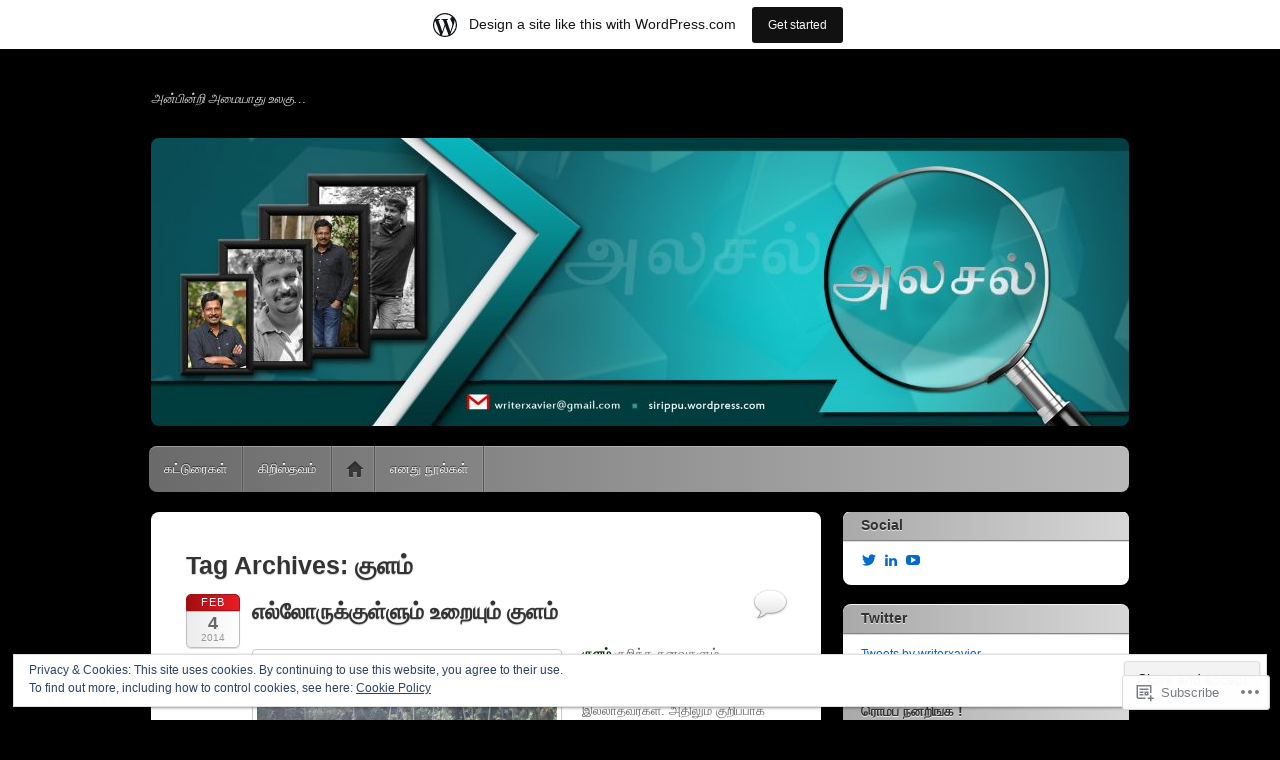

--- FILE ---
content_type: text/html; charset=UTF-8
request_url: https://sirippu.wordpress.com/tag/%E0%AE%95%E0%AF%81%E0%AE%B3%E0%AE%AE%E0%AF%8D/
body_size: 37762
content:
<!DOCTYPE html>
<!--[if IE 6]>
<html id="ie6" lang="en">
<![endif]-->
<!--[if IE 7]>
<html id="ie7" lang="en">
<![endif]-->
<!--[if IE 8]>
<html id="ie8" lang="en">
<![endif]-->
<!--[if !(IE 6) & !(IE 7) & !(IE 8)]><!-->
<html lang="en">
<!--<![endif]-->
<head>
<meta charset="UTF-8" />
<meta name="viewport" content="width=device-width" />
<title>குளம் | </title>
<link rel="profile" href="http://gmpg.org/xfn/11" />
<link rel="pingback" href="https://sirippu.wordpress.com/xmlrpc.php" />
<!--[if lt IE 9]>
<script src="https://s0.wp.com/wp-content/themes/pub/itheme2/js/html5.js?m=1317755580i" type="text/javascript"></script>
<![endif]-->

<meta name='robots' content='max-image-preview:large' />
<link rel='dns-prefetch' href='//s0.wp.com' />
<link rel='dns-prefetch' href='//af.pubmine.com' />
<link rel="alternate" type="application/rss+xml" title=" &raquo; Feed" href="https://sirippu.wordpress.com/feed/" />
<link rel="alternate" type="application/rss+xml" title=" &raquo; Comments Feed" href="https://sirippu.wordpress.com/comments/feed/" />
<link rel="alternate" type="application/rss+xml" title=" &raquo; குளம் Tag Feed" href="https://sirippu.wordpress.com/tag/%e0%ae%95%e0%af%81%e0%ae%b3%e0%ae%ae%e0%af%8d/feed/" />
	<script type="text/javascript">
		/* <![CDATA[ */
		function addLoadEvent(func) {
			var oldonload = window.onload;
			if (typeof window.onload != 'function') {
				window.onload = func;
			} else {
				window.onload = function () {
					oldonload();
					func();
				}
			}
		}
		/* ]]> */
	</script>
	<link crossorigin='anonymous' rel='stylesheet' id='all-css-0-1' href='/_static/??-eJxtjEsOwjAMRC9EMBUoiAXiLG6wojTOR7WjiNuTdoGEYDkz7w30alzJSlkhNVO5+ZAFenh6UgFqYy0xkGHsoJQqo5KA6Ivp6EQO8P+AQxzYQlrRRbOnH3zm4j9CwjWShuzNjCsM9LvZ5Ee6T1c72cvpZs/LG8VZRLg=&cssminify=yes' type='text/css' media='all' />
<style id='wp-emoji-styles-inline-css'>

	img.wp-smiley, img.emoji {
		display: inline !important;
		border: none !important;
		box-shadow: none !important;
		height: 1em !important;
		width: 1em !important;
		margin: 0 0.07em !important;
		vertical-align: -0.1em !important;
		background: none !important;
		padding: 0 !important;
	}
/*# sourceURL=wp-emoji-styles-inline-css */
</style>
<link crossorigin='anonymous' rel='stylesheet' id='all-css-2-1' href='/wp-content/plugins/gutenberg-core/v22.2.0/build/styles/block-library/style.css?m=1764855221i&cssminify=yes' type='text/css' media='all' />
<style id='wp-block-library-inline-css'>
.has-text-align-justify {
	text-align:justify;
}
.has-text-align-justify{text-align:justify;}

/*# sourceURL=wp-block-library-inline-css */
</style><style id='global-styles-inline-css'>
:root{--wp--preset--aspect-ratio--square: 1;--wp--preset--aspect-ratio--4-3: 4/3;--wp--preset--aspect-ratio--3-4: 3/4;--wp--preset--aspect-ratio--3-2: 3/2;--wp--preset--aspect-ratio--2-3: 2/3;--wp--preset--aspect-ratio--16-9: 16/9;--wp--preset--aspect-ratio--9-16: 9/16;--wp--preset--color--black: #000000;--wp--preset--color--cyan-bluish-gray: #abb8c3;--wp--preset--color--white: #ffffff;--wp--preset--color--pale-pink: #f78da7;--wp--preset--color--vivid-red: #cf2e2e;--wp--preset--color--luminous-vivid-orange: #ff6900;--wp--preset--color--luminous-vivid-amber: #fcb900;--wp--preset--color--light-green-cyan: #7bdcb5;--wp--preset--color--vivid-green-cyan: #00d084;--wp--preset--color--pale-cyan-blue: #8ed1fc;--wp--preset--color--vivid-cyan-blue: #0693e3;--wp--preset--color--vivid-purple: #9b51e0;--wp--preset--gradient--vivid-cyan-blue-to-vivid-purple: linear-gradient(135deg,rgb(6,147,227) 0%,rgb(155,81,224) 100%);--wp--preset--gradient--light-green-cyan-to-vivid-green-cyan: linear-gradient(135deg,rgb(122,220,180) 0%,rgb(0,208,130) 100%);--wp--preset--gradient--luminous-vivid-amber-to-luminous-vivid-orange: linear-gradient(135deg,rgb(252,185,0) 0%,rgb(255,105,0) 100%);--wp--preset--gradient--luminous-vivid-orange-to-vivid-red: linear-gradient(135deg,rgb(255,105,0) 0%,rgb(207,46,46) 100%);--wp--preset--gradient--very-light-gray-to-cyan-bluish-gray: linear-gradient(135deg,rgb(238,238,238) 0%,rgb(169,184,195) 100%);--wp--preset--gradient--cool-to-warm-spectrum: linear-gradient(135deg,rgb(74,234,220) 0%,rgb(151,120,209) 20%,rgb(207,42,186) 40%,rgb(238,44,130) 60%,rgb(251,105,98) 80%,rgb(254,248,76) 100%);--wp--preset--gradient--blush-light-purple: linear-gradient(135deg,rgb(255,206,236) 0%,rgb(152,150,240) 100%);--wp--preset--gradient--blush-bordeaux: linear-gradient(135deg,rgb(254,205,165) 0%,rgb(254,45,45) 50%,rgb(107,0,62) 100%);--wp--preset--gradient--luminous-dusk: linear-gradient(135deg,rgb(255,203,112) 0%,rgb(199,81,192) 50%,rgb(65,88,208) 100%);--wp--preset--gradient--pale-ocean: linear-gradient(135deg,rgb(255,245,203) 0%,rgb(182,227,212) 50%,rgb(51,167,181) 100%);--wp--preset--gradient--electric-grass: linear-gradient(135deg,rgb(202,248,128) 0%,rgb(113,206,126) 100%);--wp--preset--gradient--midnight: linear-gradient(135deg,rgb(2,3,129) 0%,rgb(40,116,252) 100%);--wp--preset--font-size--small: 13px;--wp--preset--font-size--medium: 20px;--wp--preset--font-size--large: 36px;--wp--preset--font-size--x-large: 42px;--wp--preset--font-family--albert-sans: 'Albert Sans', sans-serif;--wp--preset--font-family--alegreya: Alegreya, serif;--wp--preset--font-family--arvo: Arvo, serif;--wp--preset--font-family--bodoni-moda: 'Bodoni Moda', serif;--wp--preset--font-family--bricolage-grotesque: 'Bricolage Grotesque', sans-serif;--wp--preset--font-family--cabin: Cabin, sans-serif;--wp--preset--font-family--chivo: Chivo, sans-serif;--wp--preset--font-family--commissioner: Commissioner, sans-serif;--wp--preset--font-family--cormorant: Cormorant, serif;--wp--preset--font-family--courier-prime: 'Courier Prime', monospace;--wp--preset--font-family--crimson-pro: 'Crimson Pro', serif;--wp--preset--font-family--dm-mono: 'DM Mono', monospace;--wp--preset--font-family--dm-sans: 'DM Sans', sans-serif;--wp--preset--font-family--dm-serif-display: 'DM Serif Display', serif;--wp--preset--font-family--domine: Domine, serif;--wp--preset--font-family--eb-garamond: 'EB Garamond', serif;--wp--preset--font-family--epilogue: Epilogue, sans-serif;--wp--preset--font-family--fahkwang: Fahkwang, sans-serif;--wp--preset--font-family--figtree: Figtree, sans-serif;--wp--preset--font-family--fira-sans: 'Fira Sans', sans-serif;--wp--preset--font-family--fjalla-one: 'Fjalla One', sans-serif;--wp--preset--font-family--fraunces: Fraunces, serif;--wp--preset--font-family--gabarito: Gabarito, system-ui;--wp--preset--font-family--ibm-plex-mono: 'IBM Plex Mono', monospace;--wp--preset--font-family--ibm-plex-sans: 'IBM Plex Sans', sans-serif;--wp--preset--font-family--ibarra-real-nova: 'Ibarra Real Nova', serif;--wp--preset--font-family--instrument-serif: 'Instrument Serif', serif;--wp--preset--font-family--inter: Inter, sans-serif;--wp--preset--font-family--josefin-sans: 'Josefin Sans', sans-serif;--wp--preset--font-family--jost: Jost, sans-serif;--wp--preset--font-family--libre-baskerville: 'Libre Baskerville', serif;--wp--preset--font-family--libre-franklin: 'Libre Franklin', sans-serif;--wp--preset--font-family--literata: Literata, serif;--wp--preset--font-family--lora: Lora, serif;--wp--preset--font-family--merriweather: Merriweather, serif;--wp--preset--font-family--montserrat: Montserrat, sans-serif;--wp--preset--font-family--newsreader: Newsreader, serif;--wp--preset--font-family--noto-sans-mono: 'Noto Sans Mono', sans-serif;--wp--preset--font-family--nunito: Nunito, sans-serif;--wp--preset--font-family--open-sans: 'Open Sans', sans-serif;--wp--preset--font-family--overpass: Overpass, sans-serif;--wp--preset--font-family--pt-serif: 'PT Serif', serif;--wp--preset--font-family--petrona: Petrona, serif;--wp--preset--font-family--piazzolla: Piazzolla, serif;--wp--preset--font-family--playfair-display: 'Playfair Display', serif;--wp--preset--font-family--plus-jakarta-sans: 'Plus Jakarta Sans', sans-serif;--wp--preset--font-family--poppins: Poppins, sans-serif;--wp--preset--font-family--raleway: Raleway, sans-serif;--wp--preset--font-family--roboto: Roboto, sans-serif;--wp--preset--font-family--roboto-slab: 'Roboto Slab', serif;--wp--preset--font-family--rubik: Rubik, sans-serif;--wp--preset--font-family--rufina: Rufina, serif;--wp--preset--font-family--sora: Sora, sans-serif;--wp--preset--font-family--source-sans-3: 'Source Sans 3', sans-serif;--wp--preset--font-family--source-serif-4: 'Source Serif 4', serif;--wp--preset--font-family--space-mono: 'Space Mono', monospace;--wp--preset--font-family--syne: Syne, sans-serif;--wp--preset--font-family--texturina: Texturina, serif;--wp--preset--font-family--urbanist: Urbanist, sans-serif;--wp--preset--font-family--work-sans: 'Work Sans', sans-serif;--wp--preset--spacing--20: 0.44rem;--wp--preset--spacing--30: 0.67rem;--wp--preset--spacing--40: 1rem;--wp--preset--spacing--50: 1.5rem;--wp--preset--spacing--60: 2.25rem;--wp--preset--spacing--70: 3.38rem;--wp--preset--spacing--80: 5.06rem;--wp--preset--shadow--natural: 6px 6px 9px rgba(0, 0, 0, 0.2);--wp--preset--shadow--deep: 12px 12px 50px rgba(0, 0, 0, 0.4);--wp--preset--shadow--sharp: 6px 6px 0px rgba(0, 0, 0, 0.2);--wp--preset--shadow--outlined: 6px 6px 0px -3px rgb(255, 255, 255), 6px 6px rgb(0, 0, 0);--wp--preset--shadow--crisp: 6px 6px 0px rgb(0, 0, 0);}:where(.is-layout-flex){gap: 0.5em;}:where(.is-layout-grid){gap: 0.5em;}body .is-layout-flex{display: flex;}.is-layout-flex{flex-wrap: wrap;align-items: center;}.is-layout-flex > :is(*, div){margin: 0;}body .is-layout-grid{display: grid;}.is-layout-grid > :is(*, div){margin: 0;}:where(.wp-block-columns.is-layout-flex){gap: 2em;}:where(.wp-block-columns.is-layout-grid){gap: 2em;}:where(.wp-block-post-template.is-layout-flex){gap: 1.25em;}:where(.wp-block-post-template.is-layout-grid){gap: 1.25em;}.has-black-color{color: var(--wp--preset--color--black) !important;}.has-cyan-bluish-gray-color{color: var(--wp--preset--color--cyan-bluish-gray) !important;}.has-white-color{color: var(--wp--preset--color--white) !important;}.has-pale-pink-color{color: var(--wp--preset--color--pale-pink) !important;}.has-vivid-red-color{color: var(--wp--preset--color--vivid-red) !important;}.has-luminous-vivid-orange-color{color: var(--wp--preset--color--luminous-vivid-orange) !important;}.has-luminous-vivid-amber-color{color: var(--wp--preset--color--luminous-vivid-amber) !important;}.has-light-green-cyan-color{color: var(--wp--preset--color--light-green-cyan) !important;}.has-vivid-green-cyan-color{color: var(--wp--preset--color--vivid-green-cyan) !important;}.has-pale-cyan-blue-color{color: var(--wp--preset--color--pale-cyan-blue) !important;}.has-vivid-cyan-blue-color{color: var(--wp--preset--color--vivid-cyan-blue) !important;}.has-vivid-purple-color{color: var(--wp--preset--color--vivid-purple) !important;}.has-black-background-color{background-color: var(--wp--preset--color--black) !important;}.has-cyan-bluish-gray-background-color{background-color: var(--wp--preset--color--cyan-bluish-gray) !important;}.has-white-background-color{background-color: var(--wp--preset--color--white) !important;}.has-pale-pink-background-color{background-color: var(--wp--preset--color--pale-pink) !important;}.has-vivid-red-background-color{background-color: var(--wp--preset--color--vivid-red) !important;}.has-luminous-vivid-orange-background-color{background-color: var(--wp--preset--color--luminous-vivid-orange) !important;}.has-luminous-vivid-amber-background-color{background-color: var(--wp--preset--color--luminous-vivid-amber) !important;}.has-light-green-cyan-background-color{background-color: var(--wp--preset--color--light-green-cyan) !important;}.has-vivid-green-cyan-background-color{background-color: var(--wp--preset--color--vivid-green-cyan) !important;}.has-pale-cyan-blue-background-color{background-color: var(--wp--preset--color--pale-cyan-blue) !important;}.has-vivid-cyan-blue-background-color{background-color: var(--wp--preset--color--vivid-cyan-blue) !important;}.has-vivid-purple-background-color{background-color: var(--wp--preset--color--vivid-purple) !important;}.has-black-border-color{border-color: var(--wp--preset--color--black) !important;}.has-cyan-bluish-gray-border-color{border-color: var(--wp--preset--color--cyan-bluish-gray) !important;}.has-white-border-color{border-color: var(--wp--preset--color--white) !important;}.has-pale-pink-border-color{border-color: var(--wp--preset--color--pale-pink) !important;}.has-vivid-red-border-color{border-color: var(--wp--preset--color--vivid-red) !important;}.has-luminous-vivid-orange-border-color{border-color: var(--wp--preset--color--luminous-vivid-orange) !important;}.has-luminous-vivid-amber-border-color{border-color: var(--wp--preset--color--luminous-vivid-amber) !important;}.has-light-green-cyan-border-color{border-color: var(--wp--preset--color--light-green-cyan) !important;}.has-vivid-green-cyan-border-color{border-color: var(--wp--preset--color--vivid-green-cyan) !important;}.has-pale-cyan-blue-border-color{border-color: var(--wp--preset--color--pale-cyan-blue) !important;}.has-vivid-cyan-blue-border-color{border-color: var(--wp--preset--color--vivid-cyan-blue) !important;}.has-vivid-purple-border-color{border-color: var(--wp--preset--color--vivid-purple) !important;}.has-vivid-cyan-blue-to-vivid-purple-gradient-background{background: var(--wp--preset--gradient--vivid-cyan-blue-to-vivid-purple) !important;}.has-light-green-cyan-to-vivid-green-cyan-gradient-background{background: var(--wp--preset--gradient--light-green-cyan-to-vivid-green-cyan) !important;}.has-luminous-vivid-amber-to-luminous-vivid-orange-gradient-background{background: var(--wp--preset--gradient--luminous-vivid-amber-to-luminous-vivid-orange) !important;}.has-luminous-vivid-orange-to-vivid-red-gradient-background{background: var(--wp--preset--gradient--luminous-vivid-orange-to-vivid-red) !important;}.has-very-light-gray-to-cyan-bluish-gray-gradient-background{background: var(--wp--preset--gradient--very-light-gray-to-cyan-bluish-gray) !important;}.has-cool-to-warm-spectrum-gradient-background{background: var(--wp--preset--gradient--cool-to-warm-spectrum) !important;}.has-blush-light-purple-gradient-background{background: var(--wp--preset--gradient--blush-light-purple) !important;}.has-blush-bordeaux-gradient-background{background: var(--wp--preset--gradient--blush-bordeaux) !important;}.has-luminous-dusk-gradient-background{background: var(--wp--preset--gradient--luminous-dusk) !important;}.has-pale-ocean-gradient-background{background: var(--wp--preset--gradient--pale-ocean) !important;}.has-electric-grass-gradient-background{background: var(--wp--preset--gradient--electric-grass) !important;}.has-midnight-gradient-background{background: var(--wp--preset--gradient--midnight) !important;}.has-small-font-size{font-size: var(--wp--preset--font-size--small) !important;}.has-medium-font-size{font-size: var(--wp--preset--font-size--medium) !important;}.has-large-font-size{font-size: var(--wp--preset--font-size--large) !important;}.has-x-large-font-size{font-size: var(--wp--preset--font-size--x-large) !important;}.has-albert-sans-font-family{font-family: var(--wp--preset--font-family--albert-sans) !important;}.has-alegreya-font-family{font-family: var(--wp--preset--font-family--alegreya) !important;}.has-arvo-font-family{font-family: var(--wp--preset--font-family--arvo) !important;}.has-bodoni-moda-font-family{font-family: var(--wp--preset--font-family--bodoni-moda) !important;}.has-bricolage-grotesque-font-family{font-family: var(--wp--preset--font-family--bricolage-grotesque) !important;}.has-cabin-font-family{font-family: var(--wp--preset--font-family--cabin) !important;}.has-chivo-font-family{font-family: var(--wp--preset--font-family--chivo) !important;}.has-commissioner-font-family{font-family: var(--wp--preset--font-family--commissioner) !important;}.has-cormorant-font-family{font-family: var(--wp--preset--font-family--cormorant) !important;}.has-courier-prime-font-family{font-family: var(--wp--preset--font-family--courier-prime) !important;}.has-crimson-pro-font-family{font-family: var(--wp--preset--font-family--crimson-pro) !important;}.has-dm-mono-font-family{font-family: var(--wp--preset--font-family--dm-mono) !important;}.has-dm-sans-font-family{font-family: var(--wp--preset--font-family--dm-sans) !important;}.has-dm-serif-display-font-family{font-family: var(--wp--preset--font-family--dm-serif-display) !important;}.has-domine-font-family{font-family: var(--wp--preset--font-family--domine) !important;}.has-eb-garamond-font-family{font-family: var(--wp--preset--font-family--eb-garamond) !important;}.has-epilogue-font-family{font-family: var(--wp--preset--font-family--epilogue) !important;}.has-fahkwang-font-family{font-family: var(--wp--preset--font-family--fahkwang) !important;}.has-figtree-font-family{font-family: var(--wp--preset--font-family--figtree) !important;}.has-fira-sans-font-family{font-family: var(--wp--preset--font-family--fira-sans) !important;}.has-fjalla-one-font-family{font-family: var(--wp--preset--font-family--fjalla-one) !important;}.has-fraunces-font-family{font-family: var(--wp--preset--font-family--fraunces) !important;}.has-gabarito-font-family{font-family: var(--wp--preset--font-family--gabarito) !important;}.has-ibm-plex-mono-font-family{font-family: var(--wp--preset--font-family--ibm-plex-mono) !important;}.has-ibm-plex-sans-font-family{font-family: var(--wp--preset--font-family--ibm-plex-sans) !important;}.has-ibarra-real-nova-font-family{font-family: var(--wp--preset--font-family--ibarra-real-nova) !important;}.has-instrument-serif-font-family{font-family: var(--wp--preset--font-family--instrument-serif) !important;}.has-inter-font-family{font-family: var(--wp--preset--font-family--inter) !important;}.has-josefin-sans-font-family{font-family: var(--wp--preset--font-family--josefin-sans) !important;}.has-jost-font-family{font-family: var(--wp--preset--font-family--jost) !important;}.has-libre-baskerville-font-family{font-family: var(--wp--preset--font-family--libre-baskerville) !important;}.has-libre-franklin-font-family{font-family: var(--wp--preset--font-family--libre-franklin) !important;}.has-literata-font-family{font-family: var(--wp--preset--font-family--literata) !important;}.has-lora-font-family{font-family: var(--wp--preset--font-family--lora) !important;}.has-merriweather-font-family{font-family: var(--wp--preset--font-family--merriweather) !important;}.has-montserrat-font-family{font-family: var(--wp--preset--font-family--montserrat) !important;}.has-newsreader-font-family{font-family: var(--wp--preset--font-family--newsreader) !important;}.has-noto-sans-mono-font-family{font-family: var(--wp--preset--font-family--noto-sans-mono) !important;}.has-nunito-font-family{font-family: var(--wp--preset--font-family--nunito) !important;}.has-open-sans-font-family{font-family: var(--wp--preset--font-family--open-sans) !important;}.has-overpass-font-family{font-family: var(--wp--preset--font-family--overpass) !important;}.has-pt-serif-font-family{font-family: var(--wp--preset--font-family--pt-serif) !important;}.has-petrona-font-family{font-family: var(--wp--preset--font-family--petrona) !important;}.has-piazzolla-font-family{font-family: var(--wp--preset--font-family--piazzolla) !important;}.has-playfair-display-font-family{font-family: var(--wp--preset--font-family--playfair-display) !important;}.has-plus-jakarta-sans-font-family{font-family: var(--wp--preset--font-family--plus-jakarta-sans) !important;}.has-poppins-font-family{font-family: var(--wp--preset--font-family--poppins) !important;}.has-raleway-font-family{font-family: var(--wp--preset--font-family--raleway) !important;}.has-roboto-font-family{font-family: var(--wp--preset--font-family--roboto) !important;}.has-roboto-slab-font-family{font-family: var(--wp--preset--font-family--roboto-slab) !important;}.has-rubik-font-family{font-family: var(--wp--preset--font-family--rubik) !important;}.has-rufina-font-family{font-family: var(--wp--preset--font-family--rufina) !important;}.has-sora-font-family{font-family: var(--wp--preset--font-family--sora) !important;}.has-source-sans-3-font-family{font-family: var(--wp--preset--font-family--source-sans-3) !important;}.has-source-serif-4-font-family{font-family: var(--wp--preset--font-family--source-serif-4) !important;}.has-space-mono-font-family{font-family: var(--wp--preset--font-family--space-mono) !important;}.has-syne-font-family{font-family: var(--wp--preset--font-family--syne) !important;}.has-texturina-font-family{font-family: var(--wp--preset--font-family--texturina) !important;}.has-urbanist-font-family{font-family: var(--wp--preset--font-family--urbanist) !important;}.has-work-sans-font-family{font-family: var(--wp--preset--font-family--work-sans) !important;}
/*# sourceURL=global-styles-inline-css */
</style>

<style id='classic-theme-styles-inline-css'>
/*! This file is auto-generated */
.wp-block-button__link{color:#fff;background-color:#32373c;border-radius:9999px;box-shadow:none;text-decoration:none;padding:calc(.667em + 2px) calc(1.333em + 2px);font-size:1.125em}.wp-block-file__button{background:#32373c;color:#fff;text-decoration:none}
/*# sourceURL=/wp-includes/css/classic-themes.min.css */
</style>
<link crossorigin='anonymous' rel='stylesheet' id='all-css-4-1' href='/_static/??-eJyFkN1ugzAMhV+oxgKqdb2Y9iwEvMxrQqLYjPXta6g2Nk2iN9axdT7/4ZyhT6PSqJjD5HkU7JMLqb8INlX9XNUgHHMgKPRZHXFg0R8HiF4DVb3IAX81ihNsvQpZPeZOF0ekgTsKFM22h808eFLD5VuD0tc+km0MOJcLiYDFyFMEfbdZ8o+7lzFPDnnVDT48pZAd7U36da0t3YM8JbBXdcpp/JPAW+i4LOhrfKlPx/rp3LZt83EDZ7yU1A==&cssminify=yes' type='text/css' media='all' />
<link crossorigin='anonymous' rel='stylesheet' id='print-css-5-1' href='/wp-content/mu-plugins/global-print/global-print.css?m=1465851035i&cssminify=yes' type='text/css' media='print' />
<style id='jetpack-global-styles-frontend-style-inline-css'>
:root { --font-headings: unset; --font-base: unset; --font-headings-default: -apple-system,BlinkMacSystemFont,"Segoe UI",Roboto,Oxygen-Sans,Ubuntu,Cantarell,"Helvetica Neue",sans-serif; --font-base-default: -apple-system,BlinkMacSystemFont,"Segoe UI",Roboto,Oxygen-Sans,Ubuntu,Cantarell,"Helvetica Neue",sans-serif;}
/*# sourceURL=jetpack-global-styles-frontend-style-inline-css */
</style>
<link crossorigin='anonymous' rel='stylesheet' id='all-css-8-1' href='/_static/??-eJyNjcEKwjAQRH/IuKitxYP4KRKzIdm62YRuQvHvrdKLCOLtDcy8gbkYl6V6qZCaKdwCicLoa7HuvmbQJpAyNvYKGu3k0SI+3kgStk51A3+LriQONDuybDiHrB/hS1ajT8tt7CBwvln+9TYTBl8VlsrKJkyExgoaJq2v7SWdd0N/2A+nY9ePT815Xvc=&cssminify=yes' type='text/css' media='all' />
<script type="text/javascript" id="wpcom-actionbar-placeholder-js-extra">
/* <![CDATA[ */
var actionbardata = {"siteID":"452020","postID":"0","siteURL":"https://sirippu.wordpress.com","xhrURL":"https://sirippu.wordpress.com/wp-admin/admin-ajax.php","nonce":"4da4b0dc14","isLoggedIn":"","statusMessage":"","subsEmailDefault":"instantly","proxyScriptUrl":"https://s0.wp.com/wp-content/js/wpcom-proxy-request.js?m=1513050504i&amp;ver=20211021","i18n":{"followedText":"New posts from this site will now appear in your \u003Ca href=\"https://wordpress.com/reader\"\u003EReader\u003C/a\u003E","foldBar":"Collapse this bar","unfoldBar":"Expand this bar","shortLinkCopied":"Shortlink copied to clipboard."}};
//# sourceURL=wpcom-actionbar-placeholder-js-extra
/* ]]> */
</script>
<script type="text/javascript" id="jetpack-mu-wpcom-settings-js-before">
/* <![CDATA[ */
var JETPACK_MU_WPCOM_SETTINGS = {"assetsUrl":"https://s0.wp.com/wp-content/mu-plugins/jetpack-mu-wpcom-plugin/sun/jetpack_vendor/automattic/jetpack-mu-wpcom/src/build/"};
//# sourceURL=jetpack-mu-wpcom-settings-js-before
/* ]]> */
</script>
<script crossorigin='anonymous' type='text/javascript'  src='/_static/??/wp-content/js/rlt-proxy.js,/wp-content/blog-plugins/wordads-classes/js/cmp/v2/cmp-non-gdpr.js?m=1720530689j'></script>
<script type="text/javascript" id="rlt-proxy-js-after">
/* <![CDATA[ */
	rltInitialize( {"token":null,"iframeOrigins":["https:\/\/widgets.wp.com"]} );
//# sourceURL=rlt-proxy-js-after
/* ]]> */
</script>
<link rel="EditURI" type="application/rsd+xml" title="RSD" href="https://sirippu.wordpress.com/xmlrpc.php?rsd" />
<meta name="generator" content="WordPress.com" />

<!-- Jetpack Open Graph Tags -->
<meta property="og:type" content="website" />
<meta property="og:title" content="குளம்" />
<meta property="og:url" content="https://sirippu.wordpress.com/tag/%e0%ae%95%e0%af%81%e0%ae%b3%e0%ae%ae%e0%af%8d/" />
<meta property="og:image" content="https://secure.gravatar.com/blavatar/48881777cd5cdb5f51163441cc82c5e98a83734ab39f37c890a508d0ed6a7170?s=200&#038;ts=1768818190" />
<meta property="og:image:width" content="200" />
<meta property="og:image:height" content="200" />
<meta property="og:image:alt" content="" />
<meta property="og:locale" content="en_US" />
<meta property="fb:app_id" content="249643311490" />
<meta name="twitter:creator" content="@writerxavier" />
<meta name="twitter:site" content="@writerxavier" />

<!-- End Jetpack Open Graph Tags -->
<link rel="shortcut icon" type="image/x-icon" href="https://secure.gravatar.com/blavatar/48881777cd5cdb5f51163441cc82c5e98a83734ab39f37c890a508d0ed6a7170?s=32" sizes="16x16" />
<link rel="icon" type="image/x-icon" href="https://secure.gravatar.com/blavatar/48881777cd5cdb5f51163441cc82c5e98a83734ab39f37c890a508d0ed6a7170?s=32" sizes="16x16" />
<link rel="apple-touch-icon" href="https://secure.gravatar.com/blavatar/48881777cd5cdb5f51163441cc82c5e98a83734ab39f37c890a508d0ed6a7170?s=114" />
<link rel='openid.server' href='https://sirippu.wordpress.com/?openidserver=1' />
<link rel='openid.delegate' href='https://sirippu.wordpress.com/' />
<link rel="search" type="application/opensearchdescription+xml" href="https://sirippu.wordpress.com/osd.xml" title="" />
<link rel="search" type="application/opensearchdescription+xml" href="https://s1.wp.com/opensearch.xml" title="WordPress.com" />
<meta name="theme-color" content="#000000" />
		<style type="text/css">
		body {
			background-image: none;
		}
		</style>
	<style type="text/css">.recentcomments a{display:inline !important;padding:0 !important;margin:0 !important;}</style>		<style type="text/css">
			.recentcomments a {
				display: inline !important;
				padding: 0 !important;
				margin: 0 !important;
			}

			table.recentcommentsavatartop img.avatar, table.recentcommentsavatarend img.avatar {
				border: 0px;
				margin: 0;
			}

			table.recentcommentsavatartop a, table.recentcommentsavatarend a {
				border: 0px !important;
				background-color: transparent !important;
			}

			td.recentcommentsavatarend, td.recentcommentsavatartop {
				padding: 0px 0px 1px 0px;
				margin: 0px;
			}

			td.recentcommentstextend {
				border: none !important;
				padding: 0px 0px 2px 10px;
			}

			.rtl td.recentcommentstextend {
				padding: 0px 10px 2px 0px;
			}

			td.recentcommentstexttop {
				border: none;
				padding: 0px 0px 0px 10px;
			}

			.rtl td.recentcommentstexttop {
				padding: 0px 10px 0px 0px;
			}
		</style>
		<meta name="description" content="Posts about குளம் written by சேவியர்" />
	<style type="text/css">
			#site-title a,
		#site-description {
			color: #ffffff !important;
		}
		</style>
	<style type="text/css" id="custom-background-css">
body.custom-background { background-color: #000000; }
</style>
	<script type="text/javascript">
/* <![CDATA[ */
var wa_client = {}; wa_client.cmd = []; wa_client.config = { 'blog_id': 452020, 'blog_language': 'en', 'is_wordads': false, 'hosting_type': 0, 'afp_account_id': null, 'afp_host_id': 5038568878849053, 'theme': 'pub/itheme2', '_': { 'title': 'Advertisement', 'privacy_settings': 'Privacy Settings' }, 'formats': [ 'belowpost', 'bottom_sticky', 'sidebar_sticky_right', 'sidebar', 'gutenberg_rectangle', 'gutenberg_leaderboard', 'gutenberg_mobile_leaderboard', 'gutenberg_skyscraper' ] };
/* ]]> */
</script>
		<script type="text/javascript">

			window.doNotSellCallback = function() {

				var linkElements = [
					'a[href="https://wordpress.com/?ref=footer_blog"]',
					'a[href="https://wordpress.com/?ref=footer_website"]',
					'a[href="https://wordpress.com/?ref=vertical_footer"]',
					'a[href^="https://wordpress.com/?ref=footer_segment_"]',
				].join(',');

				var dnsLink = document.createElement( 'a' );
				dnsLink.href = 'https://wordpress.com/advertising-program-optout/';
				dnsLink.classList.add( 'do-not-sell-link' );
				dnsLink.rel = 'nofollow';
				dnsLink.style.marginLeft = '0.5em';
				dnsLink.textContent = 'Do Not Sell or Share My Personal Information';

				var creditLinks = document.querySelectorAll( linkElements );

				if ( 0 === creditLinks.length ) {
					return false;
				}

				Array.prototype.forEach.call( creditLinks, function( el ) {
					el.insertAdjacentElement( 'afterend', dnsLink );
				});

				return true;
			};

		</script>
		<script type="text/javascript">
	window.google_analytics_uacct = "UA-52447-2";
</script>

<script type="text/javascript">
	var _gaq = _gaq || [];
	_gaq.push(['_setAccount', 'UA-52447-2']);
	_gaq.push(['_gat._anonymizeIp']);
	_gaq.push(['_setDomainName', 'wordpress.com']);
	_gaq.push(['_initData']);
	_gaq.push(['_trackPageview']);

	(function() {
		var ga = document.createElement('script'); ga.type = 'text/javascript'; ga.async = true;
		ga.src = ('https:' == document.location.protocol ? 'https://ssl' : 'http://www') + '.google-analytics.com/ga.js';
		(document.getElementsByTagName('head')[0] || document.getElementsByTagName('body')[0]).appendChild(ga);
	})();
</script>
<link crossorigin='anonymous' rel='stylesheet' id='all-css-0-3' href='/_static/??-eJylj8sKwkAMRX/IMdQH6kL8FJlmQkk7L5oMxb+31AdduNC6yw03hxMYssEUlaJCKCb70nAUaEmzxe6ZQUqEK0eE2ifsBGTgTP0aRVbwNSAkVzwJoO1TEfLvzmvxI28SaihSz+OBfB4XOg7sGtLx0YRsvQnk2JoHW/TmaYlqXdi7MdaCPWflCTZP68DxT19N2eQkOtO8hHN12G9Px2pXbdo7hty8uQ==&cssminify=yes' type='text/css' media='all' />
</head>

<body class="archive tag tag-3044158 custom-background wp-theme-pubitheme2 customizer-styles-applied indexed jetpack-reblog-enabled has-marketing-bar has-marketing-bar-theme-itheme2">
<div id="page" class="hfeed">
	<header id="masthead" role="banner">
		<hgroup>
			<h1 id="site-title"><a href="https://sirippu.wordpress.com/" title="" rel="home"></a></h1>
			<h2 id="site-description">அன்பின்றி அமையாது உலகு&#8230;</h2>
		</hgroup>

					<a href="https://sirippu.wordpress.com/">
				<img id="custom-header-image" src="https://sirippu.wordpress.com/wp-content/uploads/2017/05/cropped-crop-and-resize-images-3.jpg" width="978" height="288" alt="" />
			</a>
				<nav id="access" role="navigation">
			<h1 class="assistive-text section-heading">Main menu</h1>
			<div class="assistive-text skip-link"><a href="#content" title="Skip to content">Skip to content</a></div>

			<div class="menu-main-menu-container"><ul id="menu-main-menu" class="menu"><li id="menu-item-3744" class="menu-item menu-item-type-post_type menu-item-object-page menu-item-has-children menu-item-3744"><a href="https://sirippu.wordpress.com/articles/">கட்டுரைகள்</a>
<ul class="sub-menu">
	<li id="menu-item-3760" class="menu-item menu-item-type-taxonomy menu-item-object-category menu-item-3760"><a href="https://sirippu.wordpress.com/category/%e0%ae%95%e0%ae%9f%e0%af%8d%e0%ae%9f%e0%af%81%e0%ae%b0%e0%af%88%e0%ae%95%e0%ae%b3%e0%af%8d/">கட்டுரைகள்</a></li>
	<li id="menu-item-3745" class="menu-item menu-item-type-taxonomy menu-item-object-category menu-item-3745"><a href="https://sirippu.wordpress.com/category/%e0%ae%85%e0%ae%b1%e0%ae%bf%e0%ae%b5%e0%ae%bf%e0%ae%af%e0%ae%b2%e0%af%8d-%e0%ae%a4%e0%ae%95%e0%ae%b5%e0%ae%b2%e0%af%8d%e0%ae%95%e0%ae%b3%e0%af%8d/">அறிவியல் தகவல்கள்</a></li>
	<li id="menu-item-3746" class="menu-item menu-item-type-taxonomy menu-item-object-category menu-item-3746"><a href="https://sirippu.wordpress.com/category/%e0%ae%9a%e0%ae%ae%e0%af%82%e0%ae%95%e0%ae%ae%e0%af%8d/">சமூகம்</a></li>
	<li id="menu-item-3748" class="menu-item menu-item-type-taxonomy menu-item-object-category menu-item-3748"><a href="https://sirippu.wordpress.com/category/%e0%ae%ae%e0%ae%b0%e0%af%81%e0%ae%a4%e0%af%8d%e0%ae%a4%e0%af%81%e0%ae%b5%e0%ae%ae%e0%af%8d/">மருத்துவம்</a></li>
	<li id="menu-item-3749" class="menu-item menu-item-type-taxonomy menu-item-object-category menu-item-3749"><a href="https://sirippu.wordpress.com/category/%e0%ae%89%e0%ae%9f%e0%ae%b2%e0%af%8d-%e0%ae%a8%e0%ae%b2%e0%ae%ae%e0%af%8d/">உடல் நலம்</a></li>
	<li id="menu-item-3750" class="menu-item menu-item-type-taxonomy menu-item-object-category menu-item-3750"><a href="https://sirippu.wordpress.com/category/%e0%ae%9a%e0%af%81%e0%ae%b5%e0%af%88%e0%ae%af%e0%ae%be%e0%ae%a9%e0%ae%b5%e0%af%88/">சுவையானவை</a></li>
	<li id="menu-item-3751" class="menu-item menu-item-type-taxonomy menu-item-object-category menu-item-3751"><a href="https://sirippu.wordpress.com/category/%e0%ae%9a%e0%ae%bf%e0%ae%a9%e0%ae%bf%e0%ae%ae%e0%ae%be/">சினிமா</a></li>
	<li id="menu-item-3752" class="menu-item menu-item-type-taxonomy menu-item-object-category menu-item-3752"><a href="https://sirippu.wordpress.com/category/%e0%ae%85%e0%ae%b0%e0%ae%9a%e0%ae%bf%e0%ae%af%e0%ae%b2%e0%af%8d/">அரசியல்</a></li>
	<li id="menu-item-3753" class="menu-item menu-item-type-taxonomy menu-item-object-category menu-item-3753"><a href="https://sirippu.wordpress.com/category/%e0%ae%87%e0%ae%b3%e0%ae%ae%e0%af%88/">இளமை</a></li>
	<li id="menu-item-3764" class="menu-item menu-item-type-taxonomy menu-item-object-category menu-item-3764"><a href="https://sirippu.wordpress.com/category/%e0%ae%aa%e0%ae%be%e0%ae%b2%e0%ae%bf%e0%ae%af%e0%ae%b2%e0%af%8d/">பாலியல்</a></li>
	<li id="menu-item-3767" class="menu-item menu-item-type-taxonomy menu-item-object-category menu-item-3767"><a href="https://sirippu.wordpress.com/category/%e0%ae%b5%e0%ae%bf%e0%ae%a4%e0%af%8d%e0%ae%a4%e0%ae%bf%e0%ae%af%e0%ae%be%e0%ae%9a%e0%ae%ae%e0%ae%be%e0%ae%a9%e0%ae%b5%e0%af%88/">வித்தியாசமானவை</a></li>
	<li id="menu-item-3765" class="menu-item menu-item-type-taxonomy menu-item-object-category menu-item-3765"><a href="https://sirippu.wordpress.com/category/%e0%ae%aa%e0%af%86%e0%ae%a3%e0%af%8d%e0%ae%95%e0%ae%b3%e0%af%81%e0%ae%95%e0%af%8d%e0%ae%95%e0%ae%be%e0%ae%a9%e0%ae%b5%e0%af%88/">பெண்களுக்கானவை</a></li>
	<li id="menu-item-3756" class="menu-item menu-item-type-taxonomy menu-item-object-category menu-item-3756"><a href="https://sirippu.wordpress.com/category/%e0%ae%86%e0%ae%a3%e0%af%8d%e0%ae%95%e0%ae%b3%e0%af%81%e0%ae%95%e0%af%8d%e0%ae%95%e0%ae%be%e0%ae%a9%e0%ae%b5%e0%af%88/">ஆண்களுக்கானவை</a></li>
	<li id="menu-item-3761" class="menu-item menu-item-type-taxonomy menu-item-object-category menu-item-3761"><a href="https://sirippu.wordpress.com/category/%e0%ae%95%e0%af%81%e0%ae%b4%e0%ae%a8%e0%af%8d%e0%ae%a4%e0%af%88%e0%ae%95%e0%ae%b3%e0%af%8d-%e0%ae%9a%e0%ae%be%e0%ae%b0%e0%af%8d%e0%ae%a8%e0%af%8d%e0%ae%a4%e0%ae%b5%e0%af%88/">குழந்தைகள் சார்ந்தவ</a></li>
	<li id="menu-item-3766" class="menu-item menu-item-type-taxonomy menu-item-object-category menu-item-3766"><a href="https://sirippu.wordpress.com/category/%e0%ae%ae%e0%ae%b0%e0%af%81%e0%ae%a4%e0%af%8d%e0%ae%a4%e0%af%81%e0%ae%b5%e0%ae%ae%e0%af%8d/">மருத்துவம்</a></li>
	<li id="menu-item-3768" class="menu-item menu-item-type-taxonomy menu-item-object-category menu-item-3768"><a href="https://sirippu.wordpress.com/category/%e0%ae%b5%e0%ae%bf%e0%ae%ae%e0%ae%b0%e0%af%8d%e0%ae%9a%e0%ae%a9%e0%ae%99%e0%af%8d%e0%ae%95%e0%ae%b3%e0%af%8d/">விமர்சனங்கள்</a></li>
	<li id="menu-item-3769" class="menu-item menu-item-type-taxonomy menu-item-object-category menu-item-3769"><a href="https://sirippu.wordpress.com/category/%e0%ae%b5%e0%ae%bf%e0%ae%b3%e0%af%88%e0%ae%af%e0%ae%be%e0%ae%9f%e0%af%8d%e0%ae%9f%e0%af%81/">விளையாட்டு</a></li>
	<li id="menu-item-3759" class="menu-item menu-item-type-taxonomy menu-item-object-category menu-item-3759"><a href="https://sirippu.wordpress.com/category/%e0%ae%8a%e0%ae%9f%e0%ae%95%e0%ae%ae%e0%af%8d/">ஊடகம்</a></li>
</ul>
</li>
<li id="menu-item-2895" class="menu-item menu-item-type-post_type menu-item-object-page menu-item-has-children menu-item-2895"><a href="https://sirippu.wordpress.com/articles/">கிறிஸ்தவம்</a>
<ul class="sub-menu">
	<li id="menu-item-3747" class="menu-item menu-item-type-taxonomy menu-item-object-category menu-item-3747"><a href="https://sirippu.wordpress.com/category/bible-maantharhal/">Bible Maantharhal</a></li>
	<li id="menu-item-3775" class="menu-item menu-item-type-taxonomy menu-item-object-category menu-item-3775"><a href="https://sirippu.wordpress.com/category/%e0%ae%87%e0%ae%af%e0%af%87%e0%ae%9a%e0%af%81/">இயேசு</a></li>
	<li id="menu-item-3778" class="menu-item menu-item-type-taxonomy menu-item-object-category menu-item-3778"><a href="https://sirippu.wordpress.com/category/%e0%ae%aa%e0%af%88%e0%ae%aa%e0%ae%bf%e0%ae%b3%e0%af%8d-%e0%ae%95%e0%ae%a4%e0%af%88%e0%ae%95%e0%ae%b3%e0%af%8d/">பைபிள் கதைகள்</a></li>
	<li id="menu-item-3779" class="menu-item menu-item-type-taxonomy menu-item-object-category menu-item-3779"><a href="https://sirippu.wordpress.com/category/%e0%ae%aa%e0%af%88%e0%ae%aa%e0%ae%bf%e0%ae%b3%e0%af%8d-%e0%ae%ae%e0%ae%a9%e0%ae%bf%e0%ae%a4%e0%ae%b0%e0%af%8d%e0%ae%95%e0%ae%b3%e0%af%8d/">பைபிள் மனிதர்கள்</a></li>
	<li id="menu-item-3777" class="menu-item menu-item-type-taxonomy menu-item-object-category menu-item-3777"><a href="https://sirippu.wordpress.com/category/%e0%ae%aa%e0%af%88%e0%ae%aa%e0%ae%bf%e0%ae%b3%e0%af%8d/">பைபிள்</a></li>
	<li id="menu-item-3776" class="menu-item menu-item-type-taxonomy menu-item-object-category menu-item-3776"><a href="https://sirippu.wordpress.com/category/%e0%ae%95%e0%ae%bf%e0%ae%b1%e0%ae%bf%e0%ae%b8%e0%af%8d%e0%ae%a4%e0%ae%b5%e0%ae%ae%e0%af%8d/">கிறிஸ்தவம்</a></li>
</ul>
</li>
<li id="menu-item-2893" class="menu-item menu-item-type-post_type menu-item-object-page menu-item-home menu-item-2893"><a href="https://sirippu.wordpress.com/about/" title="write-ups">படைப்புகள்</a></li>
<li id="menu-item-2892" class="menu-item menu-item-type-post_type menu-item-object-page menu-item-has-children menu-item-2892"><a href="https://sirippu.wordpress.com/my_books/">எனது நூல்கள்</a>
<ul class="sub-menu">
	<li id="menu-item-3780" class="menu-item menu-item-type-taxonomy menu-item-object-category menu-item-3780"><a href="https://sirippu.wordpress.com/category/%e0%ae%9a%e0%af%87%e0%ae%b5%e0%ae%bf%e0%ae%af%e0%ae%b0%e0%af%8d/">சேவியர்</a></li>
	<li id="menu-item-3784" class="menu-item menu-item-type-taxonomy menu-item-object-category menu-item-3784"><a href="https://sirippu.wordpress.com/category/%e0%ae%aa%e0%ae%be%e0%ae%9f%e0%ae%b2%e0%af%8d%e0%ae%95%e0%ae%b3%e0%af%8d/">பாடல்கள்</a></li>
	<li id="menu-item-3783" class="menu-item menu-item-type-taxonomy menu-item-object-category menu-item-3783"><a href="https://sirippu.wordpress.com/category/%e0%ae%aa%e0%ae%9f%e0%ae%99%e0%af%8d%e0%ae%95%e0%ae%b3%e0%af%8d/">படங்கள்</a></li>
	<li id="menu-item-3785" class="menu-item menu-item-type-taxonomy menu-item-object-category menu-item-3785"><a href="https://sirippu.wordpress.com/category/%e0%ae%b5%e0%af%80%e0%ae%9f%e0%ae%bf%e0%ae%af%e0%af%8b%e0%ae%95%e0%af%8d%e0%ae%95%e0%ae%b3%e0%af%8d/">வீடியோக்கள்</a></li>
	<li id="menu-item-3782" class="menu-item menu-item-type-taxonomy menu-item-object-category menu-item-3782"><a href="https://sirippu.wordpress.com/category/%e0%ae%aa%e0%ae%95%e0%ae%bf%e0%ae%b0%e0%af%8d%e0%ae%95%e0%ae%bf%e0%ae%b1%e0%af%87%e0%ae%a9%e0%af%8d/">பகிர்கிறேன்</a></li>
	<li id="menu-item-3781" class="menu-item menu-item-type-taxonomy menu-item-object-category menu-item-3781"><a href="https://sirippu.wordpress.com/category/%e0%ae%a8%e0%ae%95%e0%af%88%e0%ae%9a%e0%af%8d%e0%ae%9a%e0%af%81%e0%ae%b5%e0%af%88/">நகைச்சுவை</a></li>
</ul>
</li>
</ul></div>		</nav><!-- #access -->
	</header><!-- #masthead -->

	<div id="main">
		<section id="primary">
			<div id="content" role="main">

			
				<header class="page-header">
					<h1 class="page-title">Tag Archives: <span>குளம்</span></h1>

									</header>

				
					<nav id="nav-above">
		<h1 class="assistive-text section-heading">Post navigation</h1>

	
	</nav><!-- #nav-above -->
	
								
					
<article id="post-2857" class="post-2857 post type-post status-publish format-standard hentry category-all-posts tag-835370 tag-30712 tag-635381 tag-14733 tag-400475 tag-2033742 tag-3044158 tag-44242604 tag-15718">
	<header class="entry-header">
		
		<div class="post-date">
					<a href="https://sirippu.wordpress.com/2014/02/04/kulam/" title="Permalink to எல்லோருக்குள்ளும் உறையும் குளம்" rel="bookmark">
				<span class="month">Feb</span>
				<span class="day">4</span>
				<span class="year">2014</span>
			</a>
				</div>

				
							<h1 class="entry-title">
									<a href="https://sirippu.wordpress.com/2014/02/04/kulam/" rel="bookmark">எல்லோருக்குள்ளும் உறையும் குளம்</a>
							</h1>
			</header><!-- .entry-header -->

		<div class="entry-content">
		<p><a href="https://sirippu.wordpress.com/wp-content/uploads/2014/02/asdasdasdasd.jpg"><img data-attachment-id="2858" data-permalink="https://sirippu.wordpress.com/2014/02/04/kulam/asdasdasdasd/" data-orig-file="https://sirippu.wordpress.com/wp-content/uploads/2014/02/asdasdasdasd.jpg" data-orig-size="640,427" data-comments-opened="1" data-image-meta="{&quot;aperture&quot;:&quot;5.6&quot;,&quot;credit&quot;:&quot;&quot;,&quot;camera&quot;:&quot;Canon EOS REBEL T3&quot;,&quot;caption&quot;:&quot;&quot;,&quot;created_timestamp&quot;:&quot;1388311547&quot;,&quot;copyright&quot;:&quot;&quot;,&quot;focal_length&quot;:&quot;55&quot;,&quot;iso&quot;:&quot;500&quot;,&quot;shutter_speed&quot;:&quot;0.00125&quot;,&quot;title&quot;:&quot;&quot;}" data-image-title="asdasdasdasd" data-image-description="" data-image-caption="" data-medium-file="https://sirippu.wordpress.com/wp-content/uploads/2014/02/asdasdasdasd.jpg?w=300" data-large-file="https://sirippu.wordpress.com/wp-content/uploads/2014/02/asdasdasdasd.jpg?w=593" class="alignleft size-medium wp-image-2858" alt="asdasdasdasd" src="https://sirippu.wordpress.com/wp-content/uploads/2014/02/asdasdasdasd.jpg?w=300&#038;h=200" width="300" height="200" srcset="https://sirippu.wordpress.com/wp-content/uploads/2014/02/asdasdasdasd.jpg?w=300 300w, https://sirippu.wordpress.com/wp-content/uploads/2014/02/asdasdasdasd.jpg?w=600 600w, https://sirippu.wordpress.com/wp-content/uploads/2014/02/asdasdasdasd.jpg?w=150 150w" sizes="(max-width: 300px) 100vw, 300px" /></a></p>
<p><span style="color:#003300;"><strong>குளம்</strong></span> குறித்த கனவுகளும், நினைவுகளும் இல்லாதவர்கள் குளத்தோடான பரிச்சயம் இல்லாதவர்கள். அதிலும் குறிப்பாக பால்யகாலத்தில் கிராமத்துக் குளங்களில் பல்டியடித்தவர்களுக்குள் எப்போதும் உறைந்து கிடக்கும் அந்த கனாக் காணும் குளங்கள். எங்கே சென்றாலும் அவர்கள் அதை ஒரு நினைவுக் குமிழியாகச் சுமந்து திரிகிறார்கள். அவ்வப்போது கிடைக்கும் அழகிய தருணங்களில் அவர்கள் அந்த நினைவுக் குமிழியைத் திறந்து குளத்தின் வாசனையை ஆழமாய் உள்ளிழுக்கின்றனர். இன்னும் சிலர் குளத்தை ஒரு பாயாய்ச் சுருட்டி கக்கத்தில் வைத்துக் கொள்கிறார்கள். வேனிற்காலத்தின் வியர்வை அருவிகளுக்கிடையே குளத்தின் ஞாபகத்தை உதறி விரித்து அதில் ஈரத் துளிகளை இழுத்தெடுக்க முயல்கின்றனர்.</p>
<p>குளங்கள் வேறெதையும் அறிவதில்லை. தனக்குள் குதிக்கும் மழலைகளின் கால்களுக்கு அவை ஈரக் கம்பளத்தை விரித்துச் சிரிக்கின்றன. கரையோரங்களில் சிப்பிகளுக்குச் சகதி வீடுகளை சம்பாதித்துக் கொடுக்கின்றன. கலுங்கின் இடையிடையே நீக்கோலிகளுக்குப் புகலிடம் கொடுக்கின்றன. ஈரச் சகதிகளின் ஓரங்களில் கெண்டை மீன்களை ஒளித்து வைத்து வேடிக்கை காட்டுகின்றன.. குளம் ஒரு அன்னை. தனக்குள் நுழையும் அத்தனை பேருக்கும் பாரபட்சமின்றி ஒரே ஈரத்தைத் தான் பகிர்ந்தளிக்கிறாள். தனது அகலமான கைகளை விரித்து, கோழி தன் குஞ்சுகளை சிறகுகளுக்குள் அடைகாப்பது போல அரவணைத்துக் கொள்கிறாள்.</p>
<p>எனது பால்யத்தின் கிளைகளில் நினைவுகளின் குருவிகள் சிறகுலர்த்துகின்றன. அவை சிலிர்க்கும் இறகுகளிலிருந்து பல குளங்கள் தெறித்து விழுகின்றன. சர்ப்பக் குளம் எனது பால்யத்தின் பாதங்களுக்கு ள் இன்னும் நகர்ந்து கொண்டே இருக்கிறது. அந்தக் குளத்தின் கலுங்கில் அமர்ந்திருக்கின்றன ஏராளம் கதைகள். யாரேனும் கேட்பார்களோ எனும் எதிர்பார்ப்பைத் தேக்கி வைத்து அவை காத்திருக்கின்றன. நிராகரிக்கப்படும் தருணங்களில் அந்தக் கதைகள் குளத்தில் குதித்து தற்கொலைக்கும் முயல்கின்றன. ஆனால் குளம் மீண்டும் அவற்றைக் கரையேற்றித் ஈரத்தால் தலைதுவட்டி அமர வைக்கிறது.</p>
<p>கோனார் எருமைகளை ஓட்டியபடி நுழையும் சாய்வான படிக்கட்டொன்று அந்தக் குளத்தில் உண்டு. எருமைகள் அவருக்குத் தோழன். ஆறறிவுள்ள மனிதர்களிடமிருந்து வருகின்ற நிறமாற்றங்கள் ஐந்தறிவு விலங்குகளுக்கு இருப்பதில்லை. அவருக்கு எருமையின் நிறம் கறுப்பு அவ்வளவே. வைக்கோலைச் சுருட்டி அவற்றின் முதுகில் படிந்திருக்கும் அழுக்கை அவர் அழுத்தமாய்த் தேய்க்கும் போது ஒரு மசாஜ் சென்டரில் மயங்கிக் கிடக்கும் நிலையில் எருமைகள் கிடக்கும். எருமை மாடென்று யாரேனும் அவரைத் திட்டினால் ஒருவேளை அது அவரைப் பொறுத்தவரை இனிமையான பாராட்டாய் காதுகளில் நுழையக் கூடும். குளிப்பாட்டி முடித்து ஒவ்வொரு எருமையாய் கரையில் ஏற்றி, மூக்கணாங்கயிறைச் சுருட்டி அவற்றின் முதுகில் வைத்தால் அவை அசையாமல் நிற்கும் !</p>
<p>சங்கேத வார்த்தைகளை அதிகம் பயன்படுத்தியது விலங்குகளாய்த் தான் இருக்க முடியும். கயிறைச் சுருட்டி முதுகில் வைத்தால் அசையாமல் நிற்கும் எருமைகள், அதே கயிறை முதுகிலிருந்து எடுத்து விட்டால் நடக்கத் துவங்கிவிடுகின்றன. விலங்குகள் மனிதர்களின் தோழர்களல்ல, சொந்தங்கள். கூட்டிக் கழித்துக் கணக்குப் பார்த்து கால்நடைகளை வளர்ப்பதில்லை கிராமத்து வெள்ளந்தி மனிதர்கள். அவர்களுக்கு பால்கொடுக்காத மாடும், சம்பாதிக்காத மகனும் ஒரே மாதிரி தான். வருமானம் வரவில்லையென வழியனுப்பி வைப்பதில்லை. முடிந்தபட்டும் பாசத்தைப் பகிர்ந்து கொண்டே இருக்கிறார்கள்.</p>
<p>குளங்கள் ரகசியங்களைத் தனக்குள்ளே புதைத்து வைக்கின்றன. குளங்களுக்குள் இறங்கும் மனிதர்களின் குலங்களை அவை பார்ப்பதில்லை. குணங்களை அவை வெளியே சொல்வதில்லை. மத்தியான வேளைகளில், ஆளரவமற்ற குளக்கரையில் ரகசியத் தவறுகள் செய்யும் அவசரக் காதலர்களை அது நாட்டாமை முன் கொண்டு நிறுத்துவதில்லை. சலனமற்ற முதுகுடன் அவை அமைதியாய் இருக்கின்றன. அவ்வப்போது அவற்றின் நீர் வளையங்கள் மட்டும் ஒரு வெட்கத்தின் வீணை இசையாய் மௌனத்துடன் அலைந்து அடங்குகிறது.</p>
<p>வண்ணான் தனது அழுக்கு மூட்டையை அவிழ்த்து வைக்கும் பகுதி ஒன்று சர்ப்பக் குளத்தில் உண்டு. அவனுடைய வறுமையின் ஓசை அந்தக் கற்களில் ஆக்ரோஷமாய் வந்து மோதும் துணிகளின் வாயிலிருந்து பீறிட்டுக் கிளம்பும். அவன் ஊரின் அழுக்கைக் கழுவி முடித்து கனமான மூட்டையுடன் கரையேறுவான். அவனுடைய பிய்ந்து போன கைகளின் துணுக்குகளை மவுனமாய் ஏந்தியபடி குளம் அவனை வெறித்துப் பார்த்துக் கொண்டிருக்கும்.</p>
<p>பால்யத்தின் பரவசம் குளங்களே. அவற்றின் முதுகில் ஏறி நீச்சல் அடித்து மறுகரையில் ஒதுங்குகையில் சாம்ராஜ்யத்தைப் பிடித்த சக்கரவர்த்தியாய் மனதுக்குள் ஒரு வீரவாளும், கிரீடமும் உருண்டு வரும். அதன் கரையோரங்களில் டவல்களால் குட்டிக் குட்டி மீன்களைப் பிடிக்கும் போது அவை  குளத்திலிருந்து தப்பி மனதில் நீந்தத் துவங்கும். சிப்பிகளைத் தேடிக் கண்டுபிடிப்பது தனிக் கலை. ஒரு இடத்தில் ஒரு சிப்பி அகப்பட்டால் அதைச் சுற்றி அடுக்கடுக்காய், மண்ணுக்குள் சிப்பிகளின் பேரணியே ஒளிந்திருக்கும் வாய்ப்பு உண்டு என்பது பாடம். அள்ளி அள்ளி அதைப் பைகளில் சேமிக்கும் போது சாதனையாளனாய் மனம் சந்தோசப்படும்.</p>
<p>எல்லா நினைவுகளையும் குளம் தனது தண்ணீரின் மேலும், படிக்கட்டுகளிலும், கலுங்கிலும், கரையோர மரங்களிலும் எழுதி வைக்கிறது. தண்ணீர் உலரும்போது கதைகள் மண்ணுக்குள் இளைப்பாறுகின்றன. வெயிலில் உடைந்து கிடக்கும் குளத்தின் இடுக்குகளில் அவை அடுத்த நீரின் வருகைக்காய்க் காத்திருக்கின்றன. மீண்டும் தண்ணீர் வரும்போது விதையிலிருந்து சட்டென வெளிக்கிளம்பும் ஒரு அமானுஷ்ய மரம் போல மீண்டும் தண்ணீரின் மேல் அசைவாடத் துவங்குகின்றன.</p>
<p>குளங்கள் பால்யத்தின் போதிமரங்கள். அவை நிம்மதியின் ஞானத்தை மனதுக்குள் ஊற்றி நிறைக்கின்றன. காலம் மனிதனை குளங்களை விட்டு நகரங்களை நோக்கித் தகரப் பேருந்துகளில் அடக்கி அனுப்புகிறது. அவன் தனது நினைவுகளில் மட்டுமே அடைகாக்கும் குளத்துடன் பயணிக்கிறான். அந்தக் குளம் அடிக்கடி அவனது கனவில் குஞ்சுகளைப் பொரிக்கிறது.</p>
<p>வருடங்களின் விரட்டல்களுக்குக் பின்னும் குளம் நமது வருகையை எதிர்பார்த்துக் காத்திருக்கும். பால்யகாலத்தில் கடல்போலத் தோன்றும் குளம் இப்போது சின்னதாகச் சிரிக்கும். அதன் கரையோரங்களில் நடக்கையில் காற்றில் அலையும் கால்நூற்றாண்டுக்கு முந்தைய சிரிப்புச் சத்தங்களைப் பொறுக்கி எடுக்க முடியும். அவை இப்போதும் குளத்தைச் சுற்றியே அலைந்து கொண்டிருக்கும். சொல்லிய சொல்லும், சிரித்த சிரிப்பும், அழுத அழுகையும் காற்றின் அலைவரிசையை விட்டு எங்கும் விலகிவிடுவதில்லை. அவை ஒலி இழைகளாகக் காற்றில் அலைந்து கொண்டே இருக்கின்றன. அதைச் சரியான அலைவரிசையில் இழுத்தெடுக்க நமது மனம் ஒரு வானொலியாய் அவ்வப்போது மாறும். உணர்வுகளின் ஒத்த அலைவரிசையில் அவை தெள்ளத் தெளிவாகக் கேட்கின்றன..</p>
<p>நகரங்களின் அவசர வாழ்க்கையில் குளங்கள் இருப்பதில்லை. இருக்கின்ற குளங்களும் காங்கிரீட் கால்களுக்குள்ளே நசுங்கி, மகாபலிபோல மண்ணுக்குள் மண்ணாகிப் போய்விடுகின்றன. குளங்களுக்கு மேல் விரிகின்ற பூமியின் அடுக்குமாடி பிரமிப்புகள் தங்கள் கொண்டையிலோ, பின் முற்றத்திலோ நீச்சல் குளங்களைப் பொரிக்கின்றன. மணல் இல்லாத, மீன்களும், சிப்பிகளும் இல்லாத, குளிக்கும் எருமைகளும், வெளுக்கும் வண்ணானும் தொலைந்து போன நீச்சல் குளங்கள் பிளாஸ்டிக் பூக்களைப் போல பல்லிளிக்கின்றன. அறைகளில் குளித்தபின்பே வாசனைகளற்ற அந்தக் குளங்களில், குளிக்க வருகின்றனர் அந்தஸ்தின் பிள்ளைகள். குளோரின் போர்த்திய தண்ணீரின் எரிச்சலில் இருந்து தப்பிக்க கண்கள் கண்ணாடி முகமூடிகளுடன் இமைக்கின்றன. குளத்தை விட்டுக் கரையேறியபின்னும் ஷவர்களில் குளித்து விட்டு தான் வெளியேறுகின்றனர் மக்கள்.</p>
<p>நடுத்தர நகரவாசிகளுக்கு குளங்கள் பிளாஸ்டிக் பக்கெட்டுகளில் அடைபட்டுவிட்டன. கைப்பிடி உடைந்து போன பிளாஸ்டிக் பாத்திரங்களில் அவர்கள் குளங்களை அள்ளி அள்ளிக் குளித்துக் கொள்கிறார்கள். அவை உதட்டுக் கதவுகளைத் தாண்டி உள்ளே நுழைகையில் உப்புக் கரிக்கின்றன. இன்னும் சிலருக்கு துளித்துளியாய் ஷவர்களின் மெல்லிய துளைகள் வழியாக விழுந்து கொண்டே இருக்கிறது கிராமத்துப் பால்யத்தில் அவரவர் நீந்தி விளையாடிய குளம்.</p>
<p>ஏதேனும் ஒரு கதையில், &#8220;ஒரு ஊரில் ஒரு குளம் இருந்தது&#8221; என வாசிக்கும்போது எல்லோரின் மனதிலும் சட்டென மின்னி வரும் குளங்களே அவர்களுக்குள் உறைந்து கிடக்கும் குளம். குளங்கள் வற்றுவதுண்டு, ஆனால் அவை அழிவதில்லை. ஒவ்வோர் மனிதனின் நினைவுப் பிரதேசத்தின் மன விளிம்புகளிலும் இன்னும் நீர்வளையங்களை உருவாக்கிக் கொண்டே அமைதியாய் இருக்கிறது.</p>
<div id="jp-post-flair" class="sharedaddy sd-like-enabled sd-sharing-enabled"><div class="sharedaddy sd-sharing-enabled"><div class="robots-nocontent sd-block sd-social sd-social-icon-text sd-sharing"><h3 class="sd-title">Share this:</h3><div class="sd-content"><ul><li class="share-facebook"><a rel="nofollow noopener noreferrer"
				data-shared="sharing-facebook-2857"
				class="share-facebook sd-button share-icon"
				href="https://sirippu.wordpress.com/2014/02/04/kulam/?share=facebook"
				target="_blank"
				aria-labelledby="sharing-facebook-2857"
				>
				<span id="sharing-facebook-2857" hidden>Share on Facebook (Opens in new window)</span>
				<span>Facebook</span>
			</a></li><li class="share-twitter"><a rel="nofollow noopener noreferrer"
				data-shared="sharing-twitter-2857"
				class="share-twitter sd-button share-icon"
				href="https://sirippu.wordpress.com/2014/02/04/kulam/?share=twitter"
				target="_blank"
				aria-labelledby="sharing-twitter-2857"
				>
				<span id="sharing-twitter-2857" hidden>Share on X (Opens in new window)</span>
				<span>X</span>
			</a></li><li class="share-email"><a rel="nofollow noopener noreferrer"
				data-shared="sharing-email-2857"
				class="share-email sd-button share-icon"
				href="mailto:?subject=%5BShared%20Post%5D%20%E0%AE%8E%E0%AE%B2%E0%AF%8D%E0%AE%B2%E0%AF%8B%E0%AE%B0%E0%AF%81%E0%AE%95%E0%AF%8D%E0%AE%95%E0%AF%81%E0%AE%B3%E0%AF%8D%E0%AE%B3%E0%AF%81%E0%AE%AE%E0%AF%8D%20%E0%AE%89%E0%AE%B1%E0%AF%88%E0%AE%AF%E0%AF%81%E0%AE%AE%E0%AF%8D%20%E0%AE%95%E0%AF%81%E0%AE%B3%E0%AE%AE%E0%AF%8D&#038;body=https%3A%2F%2Fsirippu.wordpress.com%2F2014%2F02%2F04%2Fkulam%2F&#038;share=email"
				target="_blank"
				aria-labelledby="sharing-email-2857"
				data-email-share-error-title="Do you have email set up?" data-email-share-error-text="If you&#039;re having problems sharing via email, you might not have email set up for your browser. You may need to create a new email yourself." data-email-share-nonce="c5be4476f3" data-email-share-track-url="https://sirippu.wordpress.com/2014/02/04/kulam/?share=email">
				<span id="sharing-email-2857" hidden>Email a link to a friend (Opens in new window)</span>
				<span>Email</span>
			</a></li><li><a href="#" class="sharing-anchor sd-button share-more"><span>More</span></a></li><li class="share-end"></li></ul><div class="sharing-hidden"><div class="inner" style="display: none;"><ul><li class="share-print"><a rel="nofollow noopener noreferrer"
				data-shared="sharing-print-2857"
				class="share-print sd-button share-icon"
				href="https://sirippu.wordpress.com/2014/02/04/kulam/?share=print"
				target="_blank"
				aria-labelledby="sharing-print-2857"
				>
				<span id="sharing-print-2857" hidden>Print (Opens in new window)</span>
				<span>Print</span>
			</a></li><li class="share-linkedin"><a rel="nofollow noopener noreferrer"
				data-shared="sharing-linkedin-2857"
				class="share-linkedin sd-button share-icon"
				href="https://sirippu.wordpress.com/2014/02/04/kulam/?share=linkedin"
				target="_blank"
				aria-labelledby="sharing-linkedin-2857"
				>
				<span id="sharing-linkedin-2857" hidden>Share on LinkedIn (Opens in new window)</span>
				<span>LinkedIn</span>
			</a></li><li class="share-jetpack-whatsapp"><a rel="nofollow noopener noreferrer"
				data-shared="sharing-whatsapp-2857"
				class="share-jetpack-whatsapp sd-button share-icon"
				href="https://sirippu.wordpress.com/2014/02/04/kulam/?share=jetpack-whatsapp"
				target="_blank"
				aria-labelledby="sharing-whatsapp-2857"
				>
				<span id="sharing-whatsapp-2857" hidden>Share on WhatsApp (Opens in new window)</span>
				<span>WhatsApp</span>
			</a></li><li class="share-end"></li></ul></div></div></div></div></div><div class='sharedaddy sd-block sd-like jetpack-likes-widget-wrapper jetpack-likes-widget-unloaded' id='like-post-wrapper-452020-2857-696e060e9b7d3' data-src='//widgets.wp.com/likes/index.html?ver=20260119#blog_id=452020&amp;post_id=2857&amp;origin=sirippu.wordpress.com&amp;obj_id=452020-2857-696e060e9b7d3' data-name='like-post-frame-452020-2857-696e060e9b7d3' data-title='Like or Reblog'><div class='likes-widget-placeholder post-likes-widget-placeholder' style='height: 55px;'><span class='button'><span>Like</span></span> <span class='loading'>Loading...</span></div><span class='sd-text-color'></span><a class='sd-link-color'></a></div></div>			</div><!-- .entry-content -->
	
	<footer class="entry-meta">
					By <a href="https://sirippu.wordpress.com/" title="Visit சேவியர்&#8217;s website" rel="author external">சேவியர்</a>
						<span class="sep"> &#149; </span>
			<span class="cat-links">
				Posted in <a href="https://sirippu.wordpress.com/category/all-posts/" rel="category tag">ALL POSTS</a>			</span>
			
			<span class="sep"> &#149; </span><span class="tag-links">Tagged <a href="https://sirippu.wordpress.com/tag/%e0%ae%85%e0%ae%b4%e0%ae%95%e0%af%81/" rel="tag">அழகு</a>, <a href="https://sirippu.wordpress.com/tag/%e0%ae%87%e0%ae%b2%e0%ae%95%e0%af%8d%e0%ae%95%e0%ae%bf%e0%ae%af%e0%ae%ae%e0%af%8d/" rel="tag">இலக்கியம்</a>, <a href="https://sirippu.wordpress.com/tag/%e0%ae%8a%e0%ae%b0%e0%af%8d/" rel="tag">ஊர்</a>, <a href="https://sirippu.wordpress.com/tag/%e0%ae%95%e0%ae%9f%e0%af%8d%e0%ae%9f%e0%af%81%e0%ae%b0%e0%af%88/" rel="tag">கட்டுரை</a>, <a href="https://sirippu.wordpress.com/tag/%e0%ae%95%e0%ae%b2%e0%ae%be%e0%ae%9a%e0%af%8d%e0%ae%9a%e0%ae%be%e0%ae%b0%e0%ae%ae%e0%af%8d/" rel="tag">கலாச்சாரம்</a>, <a href="https://sirippu.wordpress.com/tag/%e0%ae%95%e0%ae%bf%e0%ae%b0%e0%ae%be%e0%ae%ae%e0%ae%ae%e0%af%8d/" rel="tag">கிராமம்</a>, <a href="https://sirippu.wordpress.com/tag/%e0%ae%95%e0%af%81%e0%ae%b3%e0%ae%ae%e0%af%8d/" rel="tag">குளம்</a>, <a href="https://sirippu.wordpress.com/tag/%e0%ae%9a%e0%af%87%e0%ae%b5%e0%ae%bf%e0%ae%af%e0%ae%b0%e0%af%8d/" rel="tag">சேவியர்</a>, <a href="https://sirippu.wordpress.com/tag/%e0%ae%b5%e0%ae%be%e0%ae%b4%e0%af%8d%e0%ae%95%e0%af%8d%e0%ae%95%e0%af%88/" rel="tag">வாழ்க்கை</a></span>
					
				<div class="comments-link">
			<a href="https://sirippu.wordpress.com/2014/02/04/kulam/#respond"><span class="no-replies">0</span></a>		</div>
			</footer><!-- #entry-meta -->
</article><!-- #post-2857 -->

				
					<nav id="nav-below">
		<h1 class="assistive-text section-heading">Post navigation</h1>

	
	</nav><!-- #nav-below -->
	
			
			</div><!-- #content -->
		</section><!-- #primary -->

		<div id="secondary" class="widget-area" role="complementary">
					<aside id="wpcom_social_media_icons_widget-2" class="widget widget_wpcom_social_media_icons_widget"><h1 class="widget-title">Social</h1><ul><li><a href="https://twitter.com/writerxavier/" class="genericon genericon-twitter" target="_blank"><span class="screen-reader-text">View writerxavier&#8217;s profile on Twitter</span></a></li><li><a href="https://www.linkedin.com/in/josephxavierdasaian/" class="genericon genericon-linkedin" target="_blank"><span class="screen-reader-text">View josephxavierdasaian&#8217;s profile on LinkedIn</span></a></li><li><a href="https://www.youtube.com/user/writerxavier/" class="genericon genericon-youtube" target="_blank"><span class="screen-reader-text">View writerxavier&#8217;s profile on YouTube</span></a></li></ul></aside><aside id="twitter-2" class="widget widget_twitter"><h1 class="widget-title"><a href='http://twitter.com/writerxavier'>Twitter</a></h1><a class="twitter-timeline" data-height="600" data-dnt="true" href="https://twitter.com/writerxavier">Tweets by writerxavier</a></aside><aside id="blog-stats-2" class="widget widget_blog-stats"><h1 class="widget-title">ரொம்ப நன்றிங்க !</h1>		<ul>
			<li>1,572,646 வருகைகள்</li>
		</ul>
		</aside><aside id="rss-3" class="widget widget_rss"><h1 class="widget-title"><a class="rsswidget" href="https://writerxavier.wordpress.com/feed/" title="Syndicate this content"><img style="background: orange; color: white; border: none;" width="14" height="14" src="https://s.wordpress.com/wp-includes/images/rss.png?m=1354137473i" alt="RSS" /></a> <a class="rsswidget" href="https://writerxavier.wordpress.com" title="In the beginning was the Word, and the Word was with God, and the Word was God">CHRISTIANITY</a></h1><ul><li><a class='rsswidget' href='https://writerxavier.wordpress.com/2025/03/07/336/' title=''>#336</a></li><li><a class='rsswidget' href='https://writerxavier.wordpress.com/2025/03/06/335/' title=''>#335</a></li><li><a class='rsswidget' href='https://writerxavier.wordpress.com/2025/03/05/334/' title=''>#334</a></li><li><a class='rsswidget' href='https://writerxavier.wordpress.com/2025/03/04/333/' title=''>#333</a></li><li><a class='rsswidget' href='https://writerxavier.wordpress.com/2025/03/03/332/' title=''>#332</a></li></ul></aside><aside id="blog_subscription-4" class="widget widget_blog_subscription jetpack_subscription_widget"><h1 class="widget-title"><label for="subscribe-field">Email Subscription</label></h1>

			<div class="wp-block-jetpack-subscriptions__container">
			<form
				action="https://subscribe.wordpress.com"
				method="post"
				accept-charset="utf-8"
				data-blog="452020"
				data-post_access_level="everybody"
				id="subscribe-blog"
			>
				<p>Enter your email address to subscribe to this blog and receive notifications of new posts by email.</p>
				<p id="subscribe-email">
					<label
						id="subscribe-field-label"
						for="subscribe-field"
						class="screen-reader-text"
					>
						Email Address:					</label>

					<input
							type="email"
							name="email"
							autocomplete="email"
							
							style="width: 95%; padding: 1px 10px"
							placeholder="Email Address"
							value=""
							id="subscribe-field"
							required
						/>				</p>

				<p id="subscribe-submit"
									>
					<input type="hidden" name="action" value="subscribe"/>
					<input type="hidden" name="blog_id" value="452020"/>
					<input type="hidden" name="source" value="https://sirippu.wordpress.com/tag/%E0%AE%95%E0%AF%81%E0%AE%B3%E0%AE%AE%E0%AF%8D/"/>
					<input type="hidden" name="sub-type" value="widget"/>
					<input type="hidden" name="redirect_fragment" value="subscribe-blog"/>
					<input type="hidden" id="_wpnonce" name="_wpnonce" value="b12b5e725d" />					<button type="submit"
													class="wp-block-button__link"
																	>
						Sign me up!					</button>
				</p>
			</form>
							<div class="wp-block-jetpack-subscriptions__subscount">
					Join 269 other subscribers				</div>
						</div>
			
</aside>
		<aside id="recent-posts-2" class="widget widget_recent_entries">
		<h1 class="widget-title">புதியவை</h1>
		<ul>
											<li>
					<a href="https://sirippu.wordpress.com/2024/10/12/vettaiyan/">வேட்டையன் : கலப்படமற்ற பார்வை&nbsp;!</a>
									</li>
											<li>
					<a href="https://sirippu.wordpress.com/2024/09/06/review-the-goat-the-greatest-of-all-times/">REVIEW : THE GOAT, The Greatest of ALL&nbsp;times</a>
									</li>
											<li>
					<a href="https://sirippu.wordpress.com/2022/08/17/cadaver-tamil_movie-review/">கடாவர் : திரை&nbsp;விமர்சனம்</a>
									</li>
											<li>
					<a href="https://sirippu.wordpress.com/2018/08/11/a-love-song-rayil/">A Love Song !&nbsp;Rayil</a>
									</li>
											<li>
					<a href="https://sirippu.wordpress.com/2018/01/20/mother-6/">தாயே !</a>
									</li>
											<li>
					<a href="https://sirippu.wordpress.com/2017/10/03/telephonic-interview/">Telephonic Interview (தொலைபேசி இன்டர்வியூ) Tips &#8211; In&nbsp;Tamil</a>
									</li>
											<li>
					<a href="https://sirippu.wordpress.com/2017/01/19/jallikattu/">ஜல்லிக்கட்டு : வீரப் பாடல் லண்டன் மண்ணிலிருந்து&nbsp;!</a>
									</li>
											<li>
					<a href="https://sirippu.wordpress.com/2017/01/09/bible100/">பைபிள் மாந்தர்கள் 100 (தினத்தந்தி)&nbsp;பரிசேயர்</a>
									</li>
											<li>
					<a href="https://sirippu.wordpress.com/2017/01/09/bible99/">பைபிள் மாந்தர்கள் 99 (தினத்தந்தி)&nbsp;லூசிபர்</a>
									</li>
											<li>
					<a href="https://sirippu.wordpress.com/2017/01/09/bible98/">பைபிள் மாந்தர்கள் 98 (தினத்தந்தி) தூய&nbsp;ஆவி</a>
									</li>
											<li>
					<a href="https://sirippu.wordpress.com/2017/01/09/bible97/">பைபிள் மாந்தர்கள் 97 (தினத்தந்தி) யூதா&nbsp;ததேயு</a>
									</li>
											<li>
					<a href="https://sirippu.wordpress.com/2017/01/09/bible96/">பைபிள் மாந்தர்கள் 96 (தினத்தந்தி)&nbsp;பிலிப்பு</a>
									</li>
											<li>
					<a href="https://sirippu.wordpress.com/2017/01/09/bible95/">பைபிள் மாந்தர்கள் 95 (தினத்தந்தி)&nbsp;மத்தேயு</a>
									</li>
											<li>
					<a href="https://sirippu.wordpress.com/2017/01/09/bible94/">பைபிள் மாந்தர்கள் 94 (தினத்தந்தி)&nbsp;நத்தானியேல்</a>
									</li>
											<li>
					<a href="https://sirippu.wordpress.com/2017/01/09/bible93/">பைபிள் மாந்தர்கள் 93 (தினத்தந்தி)&nbsp;யாக்கோபு</a>
									</li>
											<li>
					<a href="https://sirippu.wordpress.com/2017/01/09/bible92/">பைபிள் மாந்தர்கள் 92 (தினத்தந்தி) கானானியனாகிய&nbsp;சீமோன்</a>
									</li>
											<li>
					<a href="https://sirippu.wordpress.com/2017/01/09/bible91/">பைபிள் மாந்தர்கள் 91 (தினத்தந்தி)&nbsp;அந்திரேயா</a>
									</li>
											<li>
					<a href="https://sirippu.wordpress.com/2017/01/09/bible90/">பைபிள் மாந்தர்கள் 90 (தினத்தந்தி) யூதாசு&nbsp;இஸ்காரியோத்து</a>
									</li>
											<li>
					<a href="https://sirippu.wordpress.com/2017/01/09/bible89/">பைபிள் மாந்தர்கள் 89 (தினத்தந்தி)&nbsp;தோமா</a>
									</li>
											<li>
					<a href="https://sirippu.wordpress.com/2017/01/09/bible88/">பைபிள் மாந்தர்கள் 88 (தினத்தந்தி) சீமோன்&nbsp;பேதுரு</a>
									</li>
					</ul>

		</aside><aside id="search-2" class="widget widget_search"><h1 class="widget-title">SEARCH/ தேடல்</h1>	<form method="get" id="searchform" action="https://sirippu.wordpress.com/">
		<label for="s" class="assistive-text">Search</label>
		<input type="text" class="field" name="s" id="s" placeholder="Search &hellip;" />
		<input type="submit" class="submit" name="submit" id="searchsubmit" value="Search" />
	</form>
</aside><aside id="top-posts-2" class="widget widget_top-posts"><h1 class="widget-title">ரசித்தவை</h1><ul><li><a href="https://sirippu.wordpress.com/2015/09/24/bible37/" class="bump-view" data-bump-view="tp">பைபிள் மனிதர்கள் 37 (தினத்தந்தி)  அப்சலோம்</a></li><li><a href="https://sirippu.wordpress.com/2015/10/15/xavier-self-confidence-15/" class="bump-view" data-bump-view="tp">குறை சொல்தல் பெருங் குறை !</a></li><li><a href="https://sirippu.wordpress.com/2017/01/09/bible97/" class="bump-view" data-bump-view="tp">பைபிள் மாந்தர்கள் 97 (தினத்தந்தி) யூதா ததேயு</a></li><li><a href="https://sirippu.wordpress.com/2024/10/12/vettaiyan/" class="bump-view" data-bump-view="tp">வேட்டையன் : கலப்படமற்ற பார்வை !</a></li><li><a href="https://sirippu.wordpress.com/2013/03/17/porumai/" class="bump-view" data-bump-view="tp">பொறுமை கடலினும் பெரிது. </a></li><li><a href="https://sirippu.wordpress.com/2010/08/29/shutter-island/" class="bump-view" data-bump-view="tp">SHUTTER ISLAND : எனது பார்வையில்</a></li><li><a href="https://sirippu.wordpress.com/2010/10/07/rental_wife/" class="bump-view" data-bump-view="tp">வாடகை மனைவி...கார்ப்பரேட் காமம் !</a></li><li><a href="https://sirippu.wordpress.com/2015/09/24/bible35/" class="bump-view" data-bump-view="tp">பைபிள் மனிதர்கள் 35 (தினத்தந்தி) பத்சேபா</a></li><li><a href="https://sirippu.wordpress.com/2007/05/18/exer/" class="bump-view" data-bump-view="tp">ஒல்லியானவர்களுக்கும் தேவை ! உடற்பயிற்சி.</a></li><li><a href="https://sirippu.wordpress.com/2015/12/20/christmas-3/" class="bump-view" data-bump-view="tp">ஒளியின் விடிவு, இருளின் முடிவு : Christmas Special</a></li></ul></aside><aside id="rss-1" class="widget widget_rss"><h1 class="widget-title"><a class="rsswidget" href="https://xavi.wordpress.com/feed/" title="Syndicate this content"><img style="background: orange; color: white; border: none;" width="14" height="14" src="https://s.wordpress.com/wp-includes/images/rss.png?m=1354137473i" alt="RSS" /></a> <a class="rsswidget" href="https://xavi.wordpress.com" title="எழுத்து எனக்கு இளைப்பாறும் தளம் ! , போராட்டக் களமல்ல !!!">கவிதைச் சாலை</a></h1><ul><li><a class='rsswidget' href='https://xavi.wordpress.com/2023/08/21/maththagam/' title='வெப் சீரீஸ் – ஒரு பார்வை ! முதலில் மத்தளம் என்று தான் நினைத்தேன், பிறகு தான் பெயர் மத்தகம் என்றும், மத்தகம் என்பது யானையின் நெற்றியைக் குறிக்கிறது எனவும் அகராதியில் பார்த்து தெரிந்து. கொண்டேன். ஒரு தமிழ் வார்த்தையைப் புரிந்து கொள்ளக் கூட அகராதியைப் புரட்ட வேண்டியிருக்கிறதே எனும் சிந்தனையுடன்,வார இறுதியில் அமர்ந்து நிதானமாய் … Continue reading → [&hellip;]'>மத்தகம்</a></li><li><a class='rsswidget' href='https://xavi.wordpress.com/2022/04/13/beast-movie-review/' title='நெல்சனின் கற்பனை வறட்சியின் வெளிப்பாடு தான் பீஸ்ட் திரைப்படம் ! அதரப் பழசான கதையை, அதை விடப் பழசான திரைக்கதையில் கொடுத்திருக்கிறார் நெல்சன். அவர் நம்பியிருக்கும் ஒரே அட்சய பாத்திரம் விஜய் தான். அதுவே ஒரு கட்டத்தில் சலிப்பாகிப் போய், ‘இன்னும் எவ்ளோ நேரம்டா வருவீங்க’ என நொந்து நூடூல்ஸ் ஆகும்போது ஒரு பாட்டைப் போட்டு … Continue reading → [&hellip;]'>பீஸ்ட் விமர்சனம் / BEAST REVIEW</a></li><li><a class='rsswidget' href='https://xavi.wordpress.com/2021/12/03/student/' title='ஏட்டுக்கல்வியைமாற்றும் காலம் * கோவை மாணவி ஒருத்தி மன உளைச்சலின் உச்சத்தில் போய் தற்கொலை செய்து கொண்ட நிகழ்வு இன்னும் இதயத்தை பாரமாகவும், விழிகளை ஈரமாகவும் வைத்திருக்கிறது. வாழ்க்கையை அதன் வசீகர வீதிகளில் சந்திக்க வேண்டிய ஒரு பதின் வயதுப் பெண், ஒரு துயரத்தின் இருட்டறைக்குள் மறைந்து போனதை ஏற்றுக் கொள்ள மனம் மறுக்கிறது. தற்கொலை … Continue reading → [&hellip;]'>மாணவர்களின் கவனத்துக்கு…</a></li><li><a class='rsswidget' href='https://xavi.wordpress.com/2021/09/11/5162/' title='கீழ்ப்படிதல் https://youtu.be/ygVf33K8V9s காட்சி 1 ( அம்மா &amp; மகன் ) அம்மா : தம்பி.. என்னப்பா… படிச்சிட்டு புக்ஸை எல்லாம் அங்கேயும் இங்கேயும் போட்டு வெச்சிருக்கே… எல்லாத்தையும் எடுத்து அடுக்கி வை மகன் : வெக்கிறேன்ம்மா.. ஃபைவ் மினிட்ஸ்.. அம்மா : என்ன சொன்னாலும் டூ மினிட்ஸ், ஃபைவ் மினிட்ஸ் ந்னே சொல்லிட்டிரு.. கடைசில … Continue reading → [&hellip;]'>கீழ்ப்படிதல் -a Christian skit</a></li><li><a class='rsswidget' href='https://xavi.wordpress.com/2020/09/28/project-management-18/' title='மீட்டிங் என்பது டேட்டிங் போல‌ மீட்டிங் என்பது டேட்டிங் போலவா ? என்னய்யா மொட்டைக்கும், முழங்காலுக்கும் முடிச்சு போடறீங்க என உங்கள் மனதில் ஒரு குரல் ஒலித்தால், அது ஒலிக்கட்டும். அது எவ்வளவு உண்மை என்பதை கொஞ்சம் நிதானமாக ஆராய்ந்து பார்த்தால் கண்டு கொள்வீர்கள்.  ஒரு டேட்டிங் போக வேண்டுமெனில் எவ்வளவு தயாராவீர்கள் ? எவ்வளவு … Continue reading → [&hellip;]'>புராஜக்ட் மேனேஜ்மெண்ட் 18 : மீட்டிங்</a></li><li><a class='rsswidget' href='https://xavi.wordpress.com/2020/09/21/project-management-17/' title='எழுத்து ரொம்ப முக்கியம் “ஒரு நாக்கு, ஒரு வாக்கு ! நான் சொன்னா சொன்னது தேன்…” என பழைய காலத்தில் கர்வமாகச் சொல்லுவார்கள். ஒரு வாக்கு சொன்னா அது கல்வெட்டில் எழுதியது போல ! அதை மாற்ற மாட்டார்கள். வாக்கை மாற்றி வாழ்வதை விட, வாழ்க்கையை முடித்து சாவதே மேல் எனும் எல்லைக்கும் செல்வார்கள். அது … Continue reading → [&hellip;]'>புராஜக்ட் மேனேஜ்மெண்ட் 17 : எழுத்து முக்கியம்</a></li><li><a class='rsswidget' href='https://xavi.wordpress.com/2020/09/14/project-management-3/' title='16. கம்யூனிகேஷன் சைனீஸ் விஸ்பர் என்றொரு விளையாட்டு கேள்விப்பட்டிருக்கிறீர்களா ? பத்து பதினைந்து பேர் ஒரு வரிசையில் நிற்பார்கள். அல்லது ஒரு பெரிய வட்டமாக நிற்பார்கள். முதலில் நிற்பவரிடம் ஒரு துண்டுச் சீட்டு கொடுக்கப்படும். அதில் எழுதப்பட்டுள்ள வாக்கியத்தை அவர் வாசிக்க வேண்டும். பின்னர் துண்டைத் திருப்பிக் கொடுக்க வேண்டும். இப்போது வாசித்த நபர், தான் … Continu [&hellip;]'>புராஜக்ட் மேனேஜ்மெண்ட் 16 : கம்யூனிகேஷன்</a></li><li><a class='rsswidget' href='https://xavi.wordpress.com/2020/09/07/project-management-15/' title='15 ரீ பேஸ்லைன் என்றால் என்ன புராஜக்ட் மேனேஜ்மென்டில் அதிகம் கேட்கின்ற வார்த்தை “பேஸ்லைன்” என்பது. அதாவது ஒரு புராஜக்டின் மைல் கற்களைக் குறிப்பிடும் மதிப்பு தான் அது. அது புராஜக்டின் டெலிவரி நாளாக இருக்கலாம், அல்லது ஒரு சோதனையில் கிடைக்க வேண்டுமென தீர்மானித்திருக்கின்ற மதிப்பாகவும் சரி. முதலில் திட்டமிட்டு வைக்கின்ற மதிப்பு தான் பேஸ்லைன் … Continue reading → [&hellip;]'>புராஜக்ட் மேனேஜ்மெண்ட் – 15 – மீண்டும்….</a></li><li><a class='rsswidget' href='https://xavi.wordpress.com/2020/08/31/project-management-14/' title='14 கவனித்தல் பிள்ளைகளை ஒரு நல்ல ஸ்கூல்ல சேர்க்க வேண்டும் என்பது எல்லா பெற்றோரிடமும் இருக்கக் கூடிய ஒரு பதட்டம் கலந்த எதிர்பார்ப்பு. அதற்காக பல ஸ்கூல் வாசல்களில் ஏறி இறங்கி விண்ணப்பப் படிவம் வாங்குவார்கள். அதன் பின் அதை நிரப்பி ஸ்கூல்களில் கொடுத்து, நேர்முகத் தேர்வுகளில் கலந்து கொண்டு, பிரார்த்தனைகள் செய்து, மிகப்பெரிய பணத்தையும் … Continue reading → [&hellip;]'>புராஜக்ட் மேனேஜ்மெண்ட் 14 – கவனித்தல்</a></li><li><a class='rsswidget' href='https://xavi.wordpress.com/2020/08/24/project-management-13/' title='13 மைக்ரோ மேனேஜ்மென்ட் நல்லதா ? * நல்லதா ? கெட்டதா ? என்று கேட்கும் முன் “மைக்ரோமேனேஜ்மென்ட்” என்றால் என்ன என்பதைப் புரிந்து கொள்வது நல்லது. அதை ஒரு சின்ன உதாரணம் மூலம் சொன்னால் எளிதாகப் புரியும் என நினைக்கிறேன். சில மாமியார்கள் மருமகள்களிடம் சமையல் வேலையை ஒப்படைப்பார்கள். ஒப்படைத்து விட்டு வெளியே போகமாட்டார்கள். … Continue reading → [&hellip;]'>புராஜக்ட் மேனேஜ்மெண்ட் – மைக்ரோ கவனிப்பு</a></li></ul></aside><aside id="follow_button_widget-2" class="widget widget_follow_button_widget">
		<a class="wordpress-follow-button" href="https://sirippu.wordpress.com" data-blog="452020" data-lang="en" data-show-follower-count="true">Follow  on WordPress.com</a>
		<script type="text/javascript">(function(d){ window.wpcomPlatform = {"titles":{"timelines":"Embeddable Timelines","followButton":"Follow Button","wpEmbeds":"WordPress Embeds"}}; var f = d.getElementsByTagName('SCRIPT')[0], p = d.createElement('SCRIPT');p.type = 'text/javascript';p.async = true;p.src = '//widgets.wp.com/platform.js';f.parentNode.insertBefore(p,f);}(document));</script>

		</aside><aside id="categories-1" class="widget widget_categories"><h1 class="widget-title">பிரிவுகள்</h1><form action="https://sirippu.wordpress.com" method="get"><label class="screen-reader-text" for="cat">பிரிவுகள்</label><select  name='cat' id='cat' class='postform'>
	<option value='-1'>Select Category</option>
	<option class="level-0" value="6382">ALL POSTS&nbsp;&nbsp;(665)</option>
	<option class="level-0" value="33691">அரசியல்&nbsp;&nbsp;(30)</option>
	<option class="level-0" value="4288653">அறிவியல் தகவல்கள்&nbsp;&nbsp;(106)</option>
	<option class="level-0" value="4288660">ஆண்களுக்கானவை&nbsp;&nbsp;(6)</option>
	<option class="level-0" value="791322">இயேசு&nbsp;&nbsp;(6)</option>
	<option class="level-0" value="937525">இளமை&nbsp;&nbsp;(30)</option>
	<option class="level-0" value="3201993">உடல் நலம்&nbsp;&nbsp;(67)</option>
	<option class="level-0" value="278503">ஊடகம்&nbsp;&nbsp;(19)</option>
	<option class="level-0" value="133089">கட்டுரைகள்&nbsp;&nbsp;(27)</option>
	<option class="level-0" value="2694293">கிறிஸ்தவம்&nbsp;&nbsp;(2)</option>
	<option class="level-0" value="4288662">குழந்தைகள் சார்ந்தவ&nbsp;&nbsp;(12)</option>
	<option class="level-0" value="35392">சமூகம்&nbsp;&nbsp;(81)</option>
	<option class="level-0" value="92036">சினிமா&nbsp;&nbsp;(39)</option>
	<option class="level-0" value="14734">சிறுகதை&nbsp;&nbsp;(1)</option>
	<option class="level-0" value="4288657">சுவையானவை&nbsp;&nbsp;(49)</option>
	<option class="level-0" value="44242604">சேவியர்&nbsp;&nbsp;(2)</option>
	<option class="level-0" value="30811">நகைச்சுவை&nbsp;&nbsp;(4)</option>
	<option class="level-0" value="4288666">பகிர்கிறேன்&nbsp;&nbsp;(11)</option>
	<option class="level-0" value="753775">படங்கள்&nbsp;&nbsp;(29)</option>
	<option class="level-0" value="21977">பாடல்கள்&nbsp;&nbsp;(1)</option>
	<option class="level-0" value="1034332">பாலியல்&nbsp;&nbsp;(11)</option>
	<option class="level-0" value="4288661">பெண்களுக்கானவை&nbsp;&nbsp;(12)</option>
	<option class="level-0" value="3914268">பைபிள்&nbsp;&nbsp;(2)</option>
	<option class="level-0" value="8231404">பைபிள் கதைகள்&nbsp;&nbsp;(2)</option>
	<option class="level-0" value="401978621">பைபிள் மனிதர்கள்&nbsp;&nbsp;(22)</option>
	<option class="level-0" value="74171">மருத்துவம்&nbsp;&nbsp;(72)</option>
	<option class="level-0" value="955814">வித்தியாசமானவை&nbsp;&nbsp;(25)</option>
	<option class="level-0" value="133091">விமர்சனங்கள்&nbsp;&nbsp;(9)</option>
	<option class="level-0" value="338258">விளையாட்டு&nbsp;&nbsp;(7)</option>
	<option class="level-0" value="15980052">வீடியோக்கள்&nbsp;&nbsp;(2)</option>
	<option class="level-0" value="400522494">Bible Maantharhal&nbsp;&nbsp;(76)</option>
	<option class="level-0" value="1">Uncategorized&nbsp;&nbsp;(10)</option>
</select>
</form><script type="text/javascript">
/* <![CDATA[ */

( ( dropdownId ) => {
	const dropdown = document.getElementById( dropdownId );
	function onSelectChange() {
		setTimeout( () => {
			if ( 'escape' === dropdown.dataset.lastkey ) {
				return;
			}
			if ( dropdown.value && parseInt( dropdown.value ) > 0 && dropdown instanceof HTMLSelectElement ) {
				dropdown.parentElement.submit();
			}
		}, 250 );
	}
	function onKeyUp( event ) {
		if ( 'Escape' === event.key ) {
			dropdown.dataset.lastkey = 'escape';
		} else {
			delete dropdown.dataset.lastkey;
		}
	}
	function onClick() {
		delete dropdown.dataset.lastkey;
	}
	dropdown.addEventListener( 'keyup', onKeyUp );
	dropdown.addEventListener( 'click', onClick );
	dropdown.addEventListener( 'change', onSelectChange );
})( "cat" );

//# sourceURL=WP_Widget_Categories%3A%3Awidget
/* ]]> */
</script>
</aside><aside id="text-102452332" class="widget widget_text"><h1 class="widget-title">கவிதைச் சாலைக்கு வாங்க !!!</h1>			<div class="textwidget"><p><a href="http://xavi.wordpress.com" target="_new" rel="noopener"><img border="0" alt="கவிதைச் சாலை" src="https://sirippu.files.wordpress.com/2015/09/img_2941.jpg" /></a></div>
		</aside><aside id="recent-comments-2" class="widget widget_recent_comments"><h1 class="widget-title">சொன்னவை</h1>				<table class="recentcommentsavatar" cellspacing="0" cellpadding="0" border="0">
					<tr><td title="S.Chandrasekaran" class="recentcommentsavatartop" style="height:16px; width:16px;"><img referrerpolicy="no-referrer" alt='S.Chandrasekaran&#039;s avatar' src='https://0.gravatar.com/avatar/3e1339988514ec1edf71a03b1b7a056d70d493f30ea67f902bc9be725578ca89?s=16&#038;d=wavatar&#038;r=G' srcset='https://0.gravatar.com/avatar/3e1339988514ec1edf71a03b1b7a056d70d493f30ea67f902bc9be725578ca89?s=16&#038;d=wavatar&#038;r=G 1x, https://0.gravatar.com/avatar/3e1339988514ec1edf71a03b1b7a056d70d493f30ea67f902bc9be725578ca89?s=24&#038;d=wavatar&#038;r=G 1.5x, https://0.gravatar.com/avatar/3e1339988514ec1edf71a03b1b7a056d70d493f30ea67f902bc9be725578ca89?s=32&#038;d=wavatar&#038;r=G 2x, https://0.gravatar.com/avatar/3e1339988514ec1edf71a03b1b7a056d70d493f30ea67f902bc9be725578ca89?s=48&#038;d=wavatar&#038;r=G 3x, https://0.gravatar.com/avatar/3e1339988514ec1edf71a03b1b7a056d70d493f30ea67f902bc9be725578ca89?s=64&#038;d=wavatar&#038;r=G 4x' class='avatar avatar-16' height='16' width='16' loading='lazy' decoding='async' /></td><td class="recentcommentstexttop" style="">S.Chandrasekaran on <a href="https://sirippu.wordpress.com/2008/09/30/idly_machine/#comment-16562">இட்லி, தோசை சுட இயந்திரம்&hellip;</a></td></tr><tr><td title="Ramesh kanna" class="recentcommentsavatarend" style="height:16px; width:16px;"><img referrerpolicy="no-referrer" alt='Ramesh kanna&#039;s avatar' src='https://0.gravatar.com/avatar/c5e304fcf76b24127f3f9f392b381bf2bc6b22d2524175787fcf0f3ff927d3a8?s=16&#038;d=wavatar&#038;r=G' srcset='https://0.gravatar.com/avatar/c5e304fcf76b24127f3f9f392b381bf2bc6b22d2524175787fcf0f3ff927d3a8?s=16&#038;d=wavatar&#038;r=G 1x, https://0.gravatar.com/avatar/c5e304fcf76b24127f3f9f392b381bf2bc6b22d2524175787fcf0f3ff927d3a8?s=24&#038;d=wavatar&#038;r=G 1.5x, https://0.gravatar.com/avatar/c5e304fcf76b24127f3f9f392b381bf2bc6b22d2524175787fcf0f3ff927d3a8?s=32&#038;d=wavatar&#038;r=G 2x, https://0.gravatar.com/avatar/c5e304fcf76b24127f3f9f392b381bf2bc6b22d2524175787fcf0f3ff927d3a8?s=48&#038;d=wavatar&#038;r=G 3x, https://0.gravatar.com/avatar/c5e304fcf76b24127f3f9f392b381bf2bc6b22d2524175787fcf0f3ff927d3a8?s=64&#038;d=wavatar&#038;r=G 4x' class='avatar avatar-16' height='16' width='16' loading='lazy' decoding='async' /></td><td class="recentcommentstextend" style="">Ramesh kanna on <a href="https://sirippu.wordpress.com/2017/01/09/bible95/#comment-16358">பைபிள் மாந்தர்கள் 95 (தினத்தந்&hellip;</a></td></tr><tr><td title="" class="recentcommentsavatarend" style="height:16px; width:16px;"><img referrerpolicy="no-referrer" alt='Unknown&#039;s avatar' src='https://0.gravatar.com/avatar/?s=16&#038;d=wavatar&#038;r=G' srcset='https://0.gravatar.com/avatar/?s=16&#038;d=wavatar&#038;r=G 1x, https://0.gravatar.com/avatar/?s=24&#038;d=wavatar&#038;r=G 1.5x, https://0.gravatar.com/avatar/?s=32&#038;d=wavatar&#038;r=G 2x, https://0.gravatar.com/avatar/?s=48&#038;d=wavatar&#038;r=G 3x, https://0.gravatar.com/avatar/?s=64&#038;d=wavatar&#038;r=G 4x' class='avatar avatar-16' height='16' width='16' loading='lazy' decoding='async' /></td><td class="recentcommentstextend" style="">Anonymous on <a href="https://sirippu.wordpress.com/2013/03/17/porumai/#comment-16328">பொறுமை கடலினும் பெரிது.</a></td></tr><tr><td title="Varadarajan" class="recentcommentsavatarend" style="height:16px; width:16px;"><img referrerpolicy="no-referrer" alt='Varadarajan&#039;s avatar' src='https://0.gravatar.com/avatar/c2d595f8496181af9297f42ecbce8ee52b3eff378c12398de247e8004e3e9b1a?s=16&#038;d=wavatar&#038;r=G' srcset='https://0.gravatar.com/avatar/c2d595f8496181af9297f42ecbce8ee52b3eff378c12398de247e8004e3e9b1a?s=16&#038;d=wavatar&#038;r=G 1x, https://0.gravatar.com/avatar/c2d595f8496181af9297f42ecbce8ee52b3eff378c12398de247e8004e3e9b1a?s=24&#038;d=wavatar&#038;r=G 1.5x, https://0.gravatar.com/avatar/c2d595f8496181af9297f42ecbce8ee52b3eff378c12398de247e8004e3e9b1a?s=32&#038;d=wavatar&#038;r=G 2x, https://0.gravatar.com/avatar/c2d595f8496181af9297f42ecbce8ee52b3eff378c12398de247e8004e3e9b1a?s=48&#038;d=wavatar&#038;r=G 3x, https://0.gravatar.com/avatar/c2d595f8496181af9297f42ecbce8ee52b3eff378c12398de247e8004e3e9b1a?s=64&#038;d=wavatar&#038;r=G 4x' class='avatar avatar-16' height='16' width='16' loading='lazy' decoding='async' /></td><td class="recentcommentstextend" style="">Varadarajan on <a href="https://sirippu.wordpress.com/2011/03/07/teaching_kids/#comment-16309">குழந்தைக்குப் பாடம் சொல்லிக் க&hellip;</a></td></tr><tr><td title="Arun" class="recentcommentsavatarend" style="height:16px; width:16px;"><a href="https://nattumarunthu.com/" rel="nofollow"><img referrerpolicy="no-referrer" alt='Arun&#039;s avatar' src='https://1.gravatar.com/avatar/a617d59e2f71951214f7d81d146bb3674f16b4b6c4ca9c0c6348d207b7a4a1e0?s=16&#038;d=wavatar&#038;r=G' srcset='https://1.gravatar.com/avatar/a617d59e2f71951214f7d81d146bb3674f16b4b6c4ca9c0c6348d207b7a4a1e0?s=16&#038;d=wavatar&#038;r=G 1x, https://1.gravatar.com/avatar/a617d59e2f71951214f7d81d146bb3674f16b4b6c4ca9c0c6348d207b7a4a1e0?s=24&#038;d=wavatar&#038;r=G 1.5x, https://1.gravatar.com/avatar/a617d59e2f71951214f7d81d146bb3674f16b4b6c4ca9c0c6348d207b7a4a1e0?s=32&#038;d=wavatar&#038;r=G 2x, https://1.gravatar.com/avatar/a617d59e2f71951214f7d81d146bb3674f16b4b6c4ca9c0c6348d207b7a4a1e0?s=48&#038;d=wavatar&#038;r=G 3x, https://1.gravatar.com/avatar/a617d59e2f71951214f7d81d146bb3674f16b4b6c4ca9c0c6348d207b7a4a1e0?s=64&#038;d=wavatar&#038;r=G 4x' class='avatar avatar-16' height='16' width='16' loading='lazy' decoding='async' /></a></td><td class="recentcommentstextend" style=""><a href="https://nattumarunthu.com/" rel="nofollow">Arun</a> on <a href="https://sirippu.wordpress.com/2018/01/20/mother-6/#comment-16307">தாயே !</a></td></tr><tr><td title="Stephen raj.A" class="recentcommentsavatarend" style="height:16px; width:16px;"><img referrerpolicy="no-referrer" alt='Stephen raj.A&#039;s avatar' src='https://0.gravatar.com/avatar/c52a9083bdd967acd6e53a14e6cb4f52a9a1f5f0be2709b80e23c7dfdf53b1ab?s=16&#038;d=wavatar&#038;r=G' srcset='https://0.gravatar.com/avatar/c52a9083bdd967acd6e53a14e6cb4f52a9a1f5f0be2709b80e23c7dfdf53b1ab?s=16&#038;d=wavatar&#038;r=G 1x, https://0.gravatar.com/avatar/c52a9083bdd967acd6e53a14e6cb4f52a9a1f5f0be2709b80e23c7dfdf53b1ab?s=24&#038;d=wavatar&#038;r=G 1.5x, https://0.gravatar.com/avatar/c52a9083bdd967acd6e53a14e6cb4f52a9a1f5f0be2709b80e23c7dfdf53b1ab?s=32&#038;d=wavatar&#038;r=G 2x, https://0.gravatar.com/avatar/c52a9083bdd967acd6e53a14e6cb4f52a9a1f5f0be2709b80e23c7dfdf53b1ab?s=48&#038;d=wavatar&#038;r=G 3x, https://0.gravatar.com/avatar/c52a9083bdd967acd6e53a14e6cb4f52a9a1f5f0be2709b80e23c7dfdf53b1ab?s=64&#038;d=wavatar&#038;r=G 4x' class='avatar avatar-16' height='16' width='16' loading='lazy' decoding='async' /></td><td class="recentcommentstextend" style="">Stephen raj.A on <a href="https://sirippu.wordpress.com/2015/10/19/gps/#comment-16306">ஜி.பி.எஸ் : தெரியும்.. ஆனா,&hellip;</a></td></tr><tr><td title="Sabapathi" class="recentcommentsavatarend" style="height:16px; width:16px;"><img referrerpolicy="no-referrer" alt='Sabapathi&#039;s avatar' src='https://0.gravatar.com/avatar/648d3112c715264ffd62e2751f328e55bb38a2cfcce76f34cdacc8ca33ea12f4?s=16&#038;d=wavatar&#038;r=G' srcset='https://0.gravatar.com/avatar/648d3112c715264ffd62e2751f328e55bb38a2cfcce76f34cdacc8ca33ea12f4?s=16&#038;d=wavatar&#038;r=G 1x, https://0.gravatar.com/avatar/648d3112c715264ffd62e2751f328e55bb38a2cfcce76f34cdacc8ca33ea12f4?s=24&#038;d=wavatar&#038;r=G 1.5x, https://0.gravatar.com/avatar/648d3112c715264ffd62e2751f328e55bb38a2cfcce76f34cdacc8ca33ea12f4?s=32&#038;d=wavatar&#038;r=G 2x, https://0.gravatar.com/avatar/648d3112c715264ffd62e2751f328e55bb38a2cfcce76f34cdacc8ca33ea12f4?s=48&#038;d=wavatar&#038;r=G 3x, https://0.gravatar.com/avatar/648d3112c715264ffd62e2751f328e55bb38a2cfcce76f34cdacc8ca33ea12f4?s=64&#038;d=wavatar&#038;r=G 4x' class='avatar avatar-16' height='16' width='16' loading='lazy' decoding='async' /></td><td class="recentcommentstextend" style="">Sabapathi on <a href="https://sirippu.wordpress.com/2008/09/30/idly_machine/#comment-16292">இட்லி, தோசை சுட இயந்திரம்&hellip;</a></td></tr><tr><td title="M" class="recentcommentsavatarend" style="height:16px; width:16px;"><img referrerpolicy="no-referrer" alt='Unknown&#039;s avatar' src='https://0.gravatar.com/avatar/?s=16&#038;d=wavatar&#038;r=G' srcset='https://0.gravatar.com/avatar/?s=16&#038;d=wavatar&#038;r=G 1x, https://0.gravatar.com/avatar/?s=24&#038;d=wavatar&#038;r=G 1.5x, https://0.gravatar.com/avatar/?s=32&#038;d=wavatar&#038;r=G 2x, https://0.gravatar.com/avatar/?s=48&#038;d=wavatar&#038;r=G 3x, https://0.gravatar.com/avatar/?s=64&#038;d=wavatar&#038;r=G 4x' class='avatar avatar-16' height='16' width='16' loading='lazy' decoding='async' /></td><td class="recentcommentstextend" style="">M on <a href="https://sirippu.wordpress.com/2010/01/05/second_marriage/#comment-16279">மறுமணம் செய்யப் போகிறீர்களா&hellip;</a></td></tr><tr><td title="சேகர்" class="recentcommentsavatarend" style="height:16px; width:16px;"><img referrerpolicy="no-referrer" alt='Unknown&#039;s avatar' src='https://0.gravatar.com/avatar/?s=16&#038;d=wavatar&#038;r=G' srcset='https://0.gravatar.com/avatar/?s=16&#038;d=wavatar&#038;r=G 1x, https://0.gravatar.com/avatar/?s=24&#038;d=wavatar&#038;r=G 1.5x, https://0.gravatar.com/avatar/?s=32&#038;d=wavatar&#038;r=G 2x, https://0.gravatar.com/avatar/?s=48&#038;d=wavatar&#038;r=G 3x, https://0.gravatar.com/avatar/?s=64&#038;d=wavatar&#038;r=G 4x' class='avatar avatar-16' height='16' width='16' loading='lazy' decoding='async' /></td><td class="recentcommentstextend" style="">சேகர் on <a href="https://sirippu.wordpress.com/2008/10/23/shy/#comment-16093">தயக்கம், வெட்கம், கூச்சம், பயம&hellip;</a></td></tr><tr><td title="சேவியர்" class="recentcommentsavatarend" style="height:16px; width:16px;"><a href="http://xavi.wordpress.com/" rel="nofollow"><img referrerpolicy="no-referrer" alt='சேவியர்&#039;s avatar' src='https://0.gravatar.com/avatar/cdf76fc8a0762baf4672d47da15918376372ec8bc33e0a160e26b49e26dd3944?s=16&#038;d=wavatar&#038;r=G' srcset='https://0.gravatar.com/avatar/cdf76fc8a0762baf4672d47da15918376372ec8bc33e0a160e26b49e26dd3944?s=16&#038;d=wavatar&#038;r=G 1x, https://0.gravatar.com/avatar/cdf76fc8a0762baf4672d47da15918376372ec8bc33e0a160e26b49e26dd3944?s=24&#038;d=wavatar&#038;r=G 1.5x, https://0.gravatar.com/avatar/cdf76fc8a0762baf4672d47da15918376372ec8bc33e0a160e26b49e26dd3944?s=32&#038;d=wavatar&#038;r=G 2x, https://0.gravatar.com/avatar/cdf76fc8a0762baf4672d47da15918376372ec8bc33e0a160e26b49e26dd3944?s=48&#038;d=wavatar&#038;r=G 3x, https://0.gravatar.com/avatar/cdf76fc8a0762baf4672d47da15918376372ec8bc33e0a160e26b49e26dd3944?s=64&#038;d=wavatar&#038;r=G 4x' class='avatar avatar-16' height='16' width='16' loading='lazy' decoding='async' /></a></td><td class="recentcommentstextend" style=""><a href="http://xavi.wordpress.com/" rel="nofollow">சேவியர்</a> on <a href="https://sirippu.wordpress.com/2015/10/13/xavier-self-confidence-6/#comment-16092">நெகடிவ் சிந்தனையும் தேவை</a></td></tr>				</table>
				</aside><aside id="archives-2" class="widget widget_archive"><h1 class="widget-title">கருவூலம்</h1>		<label class="screen-reader-text" for="archives-dropdown-2">கருவூலம்</label>
		<select id="archives-dropdown-2" name="archive-dropdown">
			
			<option value="">Select Month</option>
				<option value='https://sirippu.wordpress.com/2024/10/'> October 2024 &nbsp;(1)</option>
	<option value='https://sirippu.wordpress.com/2024/09/'> September 2024 &nbsp;(1)</option>
	<option value='https://sirippu.wordpress.com/2022/08/'> August 2022 &nbsp;(1)</option>
	<option value='https://sirippu.wordpress.com/2018/08/'> August 2018 &nbsp;(1)</option>
	<option value='https://sirippu.wordpress.com/2018/01/'> January 2018 &nbsp;(1)</option>
	<option value='https://sirippu.wordpress.com/2017/10/'> October 2017 &nbsp;(1)</option>
	<option value='https://sirippu.wordpress.com/2017/01/'> January 2017 &nbsp;(21)</option>
	<option value='https://sirippu.wordpress.com/2016/01/'> January 2016 &nbsp;(1)</option>
	<option value='https://sirippu.wordpress.com/2015/12/'> December 2015 &nbsp;(13)</option>
	<option value='https://sirippu.wordpress.com/2015/10/'> October 2015 &nbsp;(51)</option>
	<option value='https://sirippu.wordpress.com/2015/09/'> September 2015 &nbsp;(81)</option>
	<option value='https://sirippu.wordpress.com/2014/06/'> June 2014 &nbsp;(5)</option>
	<option value='https://sirippu.wordpress.com/2014/05/'> May 2014 &nbsp;(18)</option>
	<option value='https://sirippu.wordpress.com/2014/02/'> February 2014 &nbsp;(11)</option>
	<option value='https://sirippu.wordpress.com/2013/09/'> September 2013 &nbsp;(1)</option>
	<option value='https://sirippu.wordpress.com/2013/03/'> March 2013 &nbsp;(1)</option>
	<option value='https://sirippu.wordpress.com/2012/12/'> December 2012 &nbsp;(1)</option>
	<option value='https://sirippu.wordpress.com/2012/06/'> June 2012 &nbsp;(1)</option>
	<option value='https://sirippu.wordpress.com/2012/05/'> May 2012 &nbsp;(3)</option>
	<option value='https://sirippu.wordpress.com/2012/04/'> April 2012 &nbsp;(9)</option>
	<option value='https://sirippu.wordpress.com/2012/03/'> March 2012 &nbsp;(2)</option>
	<option value='https://sirippu.wordpress.com/2012/02/'> February 2012 &nbsp;(1)</option>
	<option value='https://sirippu.wordpress.com/2011/11/'> November 2011 &nbsp;(1)</option>
	<option value='https://sirippu.wordpress.com/2011/04/'> April 2011 &nbsp;(1)</option>
	<option value='https://sirippu.wordpress.com/2011/03/'> March 2011 &nbsp;(4)</option>
	<option value='https://sirippu.wordpress.com/2011/02/'> February 2011 &nbsp;(10)</option>
	<option value='https://sirippu.wordpress.com/2011/01/'> January 2011 &nbsp;(8)</option>
	<option value='https://sirippu.wordpress.com/2010/12/'> December 2010 &nbsp;(6)</option>
	<option value='https://sirippu.wordpress.com/2010/11/'> November 2010 &nbsp;(5)</option>
	<option value='https://sirippu.wordpress.com/2010/10/'> October 2010 &nbsp;(6)</option>
	<option value='https://sirippu.wordpress.com/2010/09/'> September 2010 &nbsp;(6)</option>
	<option value='https://sirippu.wordpress.com/2010/08/'> August 2010 &nbsp;(10)</option>
	<option value='https://sirippu.wordpress.com/2010/07/'> July 2010 &nbsp;(8)</option>
	<option value='https://sirippu.wordpress.com/2010/06/'> June 2010 &nbsp;(6)</option>
	<option value='https://sirippu.wordpress.com/2010/05/'> May 2010 &nbsp;(2)</option>
	<option value='https://sirippu.wordpress.com/2010/04/'> April 2010 &nbsp;(2)</option>
	<option value='https://sirippu.wordpress.com/2010/03/'> March 2010 &nbsp;(4)</option>
	<option value='https://sirippu.wordpress.com/2010/02/'> February 2010 &nbsp;(15)</option>
	<option value='https://sirippu.wordpress.com/2010/01/'> January 2010 &nbsp;(11)</option>
	<option value='https://sirippu.wordpress.com/2009/12/'> December 2009 &nbsp;(9)</option>
	<option value='https://sirippu.wordpress.com/2009/11/'> November 2009 &nbsp;(2)</option>
	<option value='https://sirippu.wordpress.com/2009/10/'> October 2009 &nbsp;(9)</option>
	<option value='https://sirippu.wordpress.com/2009/09/'> September 2009 &nbsp;(1)</option>
	<option value='https://sirippu.wordpress.com/2009/08/'> August 2009 &nbsp;(4)</option>
	<option value='https://sirippu.wordpress.com/2009/07/'> July 2009 &nbsp;(9)</option>
	<option value='https://sirippu.wordpress.com/2009/06/'> June 2009 &nbsp;(4)</option>
	<option value='https://sirippu.wordpress.com/2009/05/'> May 2009 &nbsp;(11)</option>
	<option value='https://sirippu.wordpress.com/2009/04/'> April 2009 &nbsp;(10)</option>
	<option value='https://sirippu.wordpress.com/2009/03/'> March 2009 &nbsp;(13)</option>
	<option value='https://sirippu.wordpress.com/2009/02/'> February 2009 &nbsp;(14)</option>
	<option value='https://sirippu.wordpress.com/2009/01/'> January 2009 &nbsp;(8)</option>
	<option value='https://sirippu.wordpress.com/2008/10/'> October 2008 &nbsp;(10)</option>
	<option value='https://sirippu.wordpress.com/2008/09/'> September 2008 &nbsp;(14)</option>
	<option value='https://sirippu.wordpress.com/2008/08/'> August 2008 &nbsp;(20)</option>
	<option value='https://sirippu.wordpress.com/2008/07/'> July 2008 &nbsp;(17)</option>
	<option value='https://sirippu.wordpress.com/2008/06/'> June 2008 &nbsp;(20)</option>
	<option value='https://sirippu.wordpress.com/2008/05/'> May 2008 &nbsp;(19)</option>
	<option value='https://sirippu.wordpress.com/2008/04/'> April 2008 &nbsp;(21)</option>
	<option value='https://sirippu.wordpress.com/2008/03/'> March 2008 &nbsp;(17)</option>
	<option value='https://sirippu.wordpress.com/2008/02/'> February 2008 &nbsp;(19)</option>
	<option value='https://sirippu.wordpress.com/2008/01/'> January 2008 &nbsp;(22)</option>
	<option value='https://sirippu.wordpress.com/2007/12/'> December 2007 &nbsp;(4)</option>
	<option value='https://sirippu.wordpress.com/2007/11/'> November 2007 &nbsp;(8)</option>
	<option value='https://sirippu.wordpress.com/2007/10/'> October 2007 &nbsp;(2)</option>
	<option value='https://sirippu.wordpress.com/2007/09/'> September 2007 &nbsp;(12)</option>
	<option value='https://sirippu.wordpress.com/2007/08/'> August 2007 &nbsp;(15)</option>
	<option value='https://sirippu.wordpress.com/2007/07/'> July 2007 &nbsp;(18)</option>
	<option value='https://sirippu.wordpress.com/2007/06/'> June 2007 &nbsp;(17)</option>
	<option value='https://sirippu.wordpress.com/2007/05/'> May 2007 &nbsp;(45)</option>
	<option value='https://sirippu.wordpress.com/2007/04/'> April 2007 &nbsp;(24)</option>
	<option value='https://sirippu.wordpress.com/2007/03/'> March 2007 &nbsp;(28)</option>
	<option value='https://sirippu.wordpress.com/2007/02/'> February 2007 &nbsp;(25)</option>
	<option value='https://sirippu.wordpress.com/2007/01/'> January 2007 &nbsp;(7)</option>
	<option value='https://sirippu.wordpress.com/2006/11/'> November 2006 &nbsp;(6)</option>
	<option value='https://sirippu.wordpress.com/2006/10/'> October 2006 &nbsp;(3)</option>

		</select>

			<script type="text/javascript">
/* <![CDATA[ */

( ( dropdownId ) => {
	const dropdown = document.getElementById( dropdownId );
	function onSelectChange() {
		setTimeout( () => {
			if ( 'escape' === dropdown.dataset.lastkey ) {
				return;
			}
			if ( dropdown.value ) {
				document.location.href = dropdown.value;
			}
		}, 250 );
	}
	function onKeyUp( event ) {
		if ( 'Escape' === event.key ) {
			dropdown.dataset.lastkey = 'escape';
		} else {
			delete dropdown.dataset.lastkey;
		}
	}
	function onClick() {
		delete dropdown.dataset.lastkey;
	}
	dropdown.addEventListener( 'keyup', onKeyUp );
	dropdown.addEventListener( 'click', onClick );
	dropdown.addEventListener( 'change', onSelectChange );
})( "archives-dropdown-2" );

//# sourceURL=WP_Widget_Archives%3A%3Awidget
/* ]]> */
</script>
</aside><aside id="wp_tag_cloud-2" class="widget wp_widget_tag_cloud"><h1 class="widget-title">Click and Read</h1><a href="https://sirippu.wordpress.com/tag/article/" class="tag-cloud-link tag-link-3867 tag-link-position-1" style="font-size: 15.241379310345pt;" aria-label="article (113 items)">article</a>
<a href="https://sirippu.wordpress.com/tag/christianity/" class="tag-cloud-link tag-link-214 tag-link-position-2" style="font-size: 12.827586206897pt;" aria-label="christianity (102 items)">christianity</a>
<a href="https://sirippu.wordpress.com/tag/daily-thanthi/" class="tag-cloud-link tag-link-370980 tag-link-position-3" style="font-size: 13.793103448276pt;" aria-label="daily thanthi (106 items)">daily thanthi</a>
<a href="https://sirippu.wordpress.com/tag/jesus/" class="tag-cloud-link tag-link-8329 tag-link-position-4" style="font-size: 13.310344827586pt;" aria-label="Jesus (103 items)">Jesus</a>
<a href="https://sirippu.wordpress.com/tag/xavier/" class="tag-cloud-link tag-link-158989 tag-link-position-5" style="font-size: 13.793103448276pt;" aria-label="xavier (106 items)">xavier</a>
<a href="https://sirippu.wordpress.com/tag/%e0%ae%87%e0%ae%af%e0%af%87%e0%ae%9a%e0%af%81/" class="tag-cloud-link tag-link-791322 tag-link-position-6" style="font-size: 12.344827586207pt;" aria-label="இயேசு (98 items)">இயேசு</a>
<a href="https://sirippu.wordpress.com/tag/%e0%ae%95%e0%ae%bf%e0%ae%b1%e0%ae%bf%e0%ae%b8%e0%af%8d%e0%ae%a4%e0%ae%b5%e0%ae%ae%e0%af%8d/" class="tag-cloud-link tag-link-2694293 tag-link-position-7" style="font-size: 8pt;" aria-label="கிறிஸ்தவம் (80 items)">கிறிஸ்தவம்</a>
<a href="https://sirippu.wordpress.com/tag/%e0%ae%9a%e0%ae%ae%e0%af%82%e0%ae%95%e0%ae%ae%e0%af%8d/" class="tag-cloud-link tag-link-35392 tag-link-position-8" style="font-size: 11.862068965517pt;" aria-label="சமூகம் (96 items)">சமூகம்</a>
<a href="https://sirippu.wordpress.com/tag/%e0%ae%9a%e0%af%87%e0%ae%b5%e0%ae%bf%e0%ae%af%e0%ae%b0%e0%af%8d/" class="tag-cloud-link tag-link-44242604 tag-link-position-9" style="font-size: 22pt;" aria-label="சேவியர் (157 items)">சேவியர்</a>
<a href="https://sirippu.wordpress.com/tag/%e0%ae%aa%e0%af%88%e0%ae%aa%e0%ae%bf%e0%ae%b3%e0%af%8d-%e0%ae%95%e0%ae%a4%e0%af%88%e0%ae%95%e0%ae%b3%e0%af%8d/" class="tag-cloud-link tag-link-8231404 tag-link-position-10" style="font-size: 8.4827586206897pt;" aria-label="பைபிள் கதைகள் (82 items)">பைபிள் கதைகள்</a></aside><aside id="calendar-3" class="widget widget_calendar"><div id="calendar_wrap" class="calendar_wrap"><table id="wp-calendar" class="wp-calendar-table">
	<caption>January 2026</caption>
	<thead>
	<tr>
		<th scope="col" aria-label="Sunday">S</th>
		<th scope="col" aria-label="Monday">M</th>
		<th scope="col" aria-label="Tuesday">T</th>
		<th scope="col" aria-label="Wednesday">W</th>
		<th scope="col" aria-label="Thursday">T</th>
		<th scope="col" aria-label="Friday">F</th>
		<th scope="col" aria-label="Saturday">S</th>
	</tr>
	</thead>
	<tbody>
	<tr>
		<td colspan="4" class="pad">&nbsp;</td><td>1</td><td>2</td><td>3</td>
	</tr>
	<tr>
		<td>4</td><td>5</td><td>6</td><td>7</td><td>8</td><td>9</td><td>10</td>
	</tr>
	<tr>
		<td>11</td><td>12</td><td>13</td><td>14</td><td>15</td><td>16</td><td>17</td>
	</tr>
	<tr>
		<td>18</td><td id="today">19</td><td>20</td><td>21</td><td>22</td><td>23</td><td>24</td>
	</tr>
	<tr>
		<td>25</td><td>26</td><td>27</td><td>28</td><td>29</td><td>30</td><td>31</td>
	</tr>
	</tbody>
	</table><nav aria-label="Previous and next months" class="wp-calendar-nav">
		<span class="wp-calendar-nav-prev"><a href="https://sirippu.wordpress.com/2024/10/">&laquo; Oct</a></span>
		<span class="pad">&nbsp;</span>
		<span class="wp-calendar-nav-next">&nbsp;</span>
	</nav></div></aside><aside id="twitter_timeline-2" class="widget widget_twitter_timeline"><h1 class="widget-title">Follow me on Twitter</h1><a class="twitter-timeline" data-width="225" data-height="400" data-theme="light" data-border-color="#e8e8e8" data-lang="EN" data-partner="jetpack" data-widget-id="" href="https://twitter.com/">My Tweets</a></aside><aside id="nav_menu-3" class="widget widget_nav_menu"><h1 class="widget-title">TOP</h1><div class="menu-main-menu-container"><ul id="menu-main-menu-1" class="menu"><li class="menu-item menu-item-type-post_type menu-item-object-page menu-item-has-children menu-item-3744"><a href="https://sirippu.wordpress.com/articles/">கட்டுரைகள்</a>
<ul class="sub-menu">
	<li class="menu-item menu-item-type-taxonomy menu-item-object-category menu-item-3760"><a href="https://sirippu.wordpress.com/category/%e0%ae%95%e0%ae%9f%e0%af%8d%e0%ae%9f%e0%af%81%e0%ae%b0%e0%af%88%e0%ae%95%e0%ae%b3%e0%af%8d/">கட்டுரைகள்</a></li>
	<li class="menu-item menu-item-type-taxonomy menu-item-object-category menu-item-3745"><a href="https://sirippu.wordpress.com/category/%e0%ae%85%e0%ae%b1%e0%ae%bf%e0%ae%b5%e0%ae%bf%e0%ae%af%e0%ae%b2%e0%af%8d-%e0%ae%a4%e0%ae%95%e0%ae%b5%e0%ae%b2%e0%af%8d%e0%ae%95%e0%ae%b3%e0%af%8d/">அறிவியல் தகவல்கள்</a></li>
	<li class="menu-item menu-item-type-taxonomy menu-item-object-category menu-item-3746"><a href="https://sirippu.wordpress.com/category/%e0%ae%9a%e0%ae%ae%e0%af%82%e0%ae%95%e0%ae%ae%e0%af%8d/">சமூகம்</a></li>
	<li class="menu-item menu-item-type-taxonomy menu-item-object-category menu-item-3748"><a href="https://sirippu.wordpress.com/category/%e0%ae%ae%e0%ae%b0%e0%af%81%e0%ae%a4%e0%af%8d%e0%ae%a4%e0%af%81%e0%ae%b5%e0%ae%ae%e0%af%8d/">மருத்துவம்</a></li>
	<li class="menu-item menu-item-type-taxonomy menu-item-object-category menu-item-3749"><a href="https://sirippu.wordpress.com/category/%e0%ae%89%e0%ae%9f%e0%ae%b2%e0%af%8d-%e0%ae%a8%e0%ae%b2%e0%ae%ae%e0%af%8d/">உடல் நலம்</a></li>
	<li class="menu-item menu-item-type-taxonomy menu-item-object-category menu-item-3750"><a href="https://sirippu.wordpress.com/category/%e0%ae%9a%e0%af%81%e0%ae%b5%e0%af%88%e0%ae%af%e0%ae%be%e0%ae%a9%e0%ae%b5%e0%af%88/">சுவையானவை</a></li>
	<li class="menu-item menu-item-type-taxonomy menu-item-object-category menu-item-3751"><a href="https://sirippu.wordpress.com/category/%e0%ae%9a%e0%ae%bf%e0%ae%a9%e0%ae%bf%e0%ae%ae%e0%ae%be/">சினிமா</a></li>
	<li class="menu-item menu-item-type-taxonomy menu-item-object-category menu-item-3752"><a href="https://sirippu.wordpress.com/category/%e0%ae%85%e0%ae%b0%e0%ae%9a%e0%ae%bf%e0%ae%af%e0%ae%b2%e0%af%8d/">அரசியல்</a></li>
	<li class="menu-item menu-item-type-taxonomy menu-item-object-category menu-item-3753"><a href="https://sirippu.wordpress.com/category/%e0%ae%87%e0%ae%b3%e0%ae%ae%e0%af%88/">இளமை</a></li>
	<li class="menu-item menu-item-type-taxonomy menu-item-object-category menu-item-3764"><a href="https://sirippu.wordpress.com/category/%e0%ae%aa%e0%ae%be%e0%ae%b2%e0%ae%bf%e0%ae%af%e0%ae%b2%e0%af%8d/">பாலியல்</a></li>
	<li class="menu-item menu-item-type-taxonomy menu-item-object-category menu-item-3767"><a href="https://sirippu.wordpress.com/category/%e0%ae%b5%e0%ae%bf%e0%ae%a4%e0%af%8d%e0%ae%a4%e0%ae%bf%e0%ae%af%e0%ae%be%e0%ae%9a%e0%ae%ae%e0%ae%be%e0%ae%a9%e0%ae%b5%e0%af%88/">வித்தியாசமானவை</a></li>
	<li class="menu-item menu-item-type-taxonomy menu-item-object-category menu-item-3765"><a href="https://sirippu.wordpress.com/category/%e0%ae%aa%e0%af%86%e0%ae%a3%e0%af%8d%e0%ae%95%e0%ae%b3%e0%af%81%e0%ae%95%e0%af%8d%e0%ae%95%e0%ae%be%e0%ae%a9%e0%ae%b5%e0%af%88/">பெண்களுக்கானவை</a></li>
	<li class="menu-item menu-item-type-taxonomy menu-item-object-category menu-item-3756"><a href="https://sirippu.wordpress.com/category/%e0%ae%86%e0%ae%a3%e0%af%8d%e0%ae%95%e0%ae%b3%e0%af%81%e0%ae%95%e0%af%8d%e0%ae%95%e0%ae%be%e0%ae%a9%e0%ae%b5%e0%af%88/">ஆண்களுக்கானவை</a></li>
	<li class="menu-item menu-item-type-taxonomy menu-item-object-category menu-item-3761"><a href="https://sirippu.wordpress.com/category/%e0%ae%95%e0%af%81%e0%ae%b4%e0%ae%a8%e0%af%8d%e0%ae%a4%e0%af%88%e0%ae%95%e0%ae%b3%e0%af%8d-%e0%ae%9a%e0%ae%be%e0%ae%b0%e0%af%8d%e0%ae%a8%e0%af%8d%e0%ae%a4%e0%ae%b5%e0%af%88/">குழந்தைகள் சார்ந்தவ</a></li>
	<li class="menu-item menu-item-type-taxonomy menu-item-object-category menu-item-3766"><a href="https://sirippu.wordpress.com/category/%e0%ae%ae%e0%ae%b0%e0%af%81%e0%ae%a4%e0%af%8d%e0%ae%a4%e0%af%81%e0%ae%b5%e0%ae%ae%e0%af%8d/">மருத்துவம்</a></li>
	<li class="menu-item menu-item-type-taxonomy menu-item-object-category menu-item-3768"><a href="https://sirippu.wordpress.com/category/%e0%ae%b5%e0%ae%bf%e0%ae%ae%e0%ae%b0%e0%af%8d%e0%ae%9a%e0%ae%a9%e0%ae%99%e0%af%8d%e0%ae%95%e0%ae%b3%e0%af%8d/">விமர்சனங்கள்</a></li>
	<li class="menu-item menu-item-type-taxonomy menu-item-object-category menu-item-3769"><a href="https://sirippu.wordpress.com/category/%e0%ae%b5%e0%ae%bf%e0%ae%b3%e0%af%88%e0%ae%af%e0%ae%be%e0%ae%9f%e0%af%8d%e0%ae%9f%e0%af%81/">விளையாட்டு</a></li>
	<li class="menu-item menu-item-type-taxonomy menu-item-object-category menu-item-3759"><a href="https://sirippu.wordpress.com/category/%e0%ae%8a%e0%ae%9f%e0%ae%95%e0%ae%ae%e0%af%8d/">ஊடகம்</a></li>
</ul>
</li>
<li class="menu-item menu-item-type-post_type menu-item-object-page menu-item-has-children menu-item-2895"><a href="https://sirippu.wordpress.com/articles/">கிறிஸ்தவம்</a>
<ul class="sub-menu">
	<li class="menu-item menu-item-type-taxonomy menu-item-object-category menu-item-3747"><a href="https://sirippu.wordpress.com/category/bible-maantharhal/">Bible Maantharhal</a></li>
	<li class="menu-item menu-item-type-taxonomy menu-item-object-category menu-item-3775"><a href="https://sirippu.wordpress.com/category/%e0%ae%87%e0%ae%af%e0%af%87%e0%ae%9a%e0%af%81/">இயேசு</a></li>
	<li class="menu-item menu-item-type-taxonomy menu-item-object-category menu-item-3778"><a href="https://sirippu.wordpress.com/category/%e0%ae%aa%e0%af%88%e0%ae%aa%e0%ae%bf%e0%ae%b3%e0%af%8d-%e0%ae%95%e0%ae%a4%e0%af%88%e0%ae%95%e0%ae%b3%e0%af%8d/">பைபிள் கதைகள்</a></li>
	<li class="menu-item menu-item-type-taxonomy menu-item-object-category menu-item-3779"><a href="https://sirippu.wordpress.com/category/%e0%ae%aa%e0%af%88%e0%ae%aa%e0%ae%bf%e0%ae%b3%e0%af%8d-%e0%ae%ae%e0%ae%a9%e0%ae%bf%e0%ae%a4%e0%ae%b0%e0%af%8d%e0%ae%95%e0%ae%b3%e0%af%8d/">பைபிள் மனிதர்கள்</a></li>
	<li class="menu-item menu-item-type-taxonomy menu-item-object-category menu-item-3777"><a href="https://sirippu.wordpress.com/category/%e0%ae%aa%e0%af%88%e0%ae%aa%e0%ae%bf%e0%ae%b3%e0%af%8d/">பைபிள்</a></li>
	<li class="menu-item menu-item-type-taxonomy menu-item-object-category menu-item-3776"><a href="https://sirippu.wordpress.com/category/%e0%ae%95%e0%ae%bf%e0%ae%b1%e0%ae%bf%e0%ae%b8%e0%af%8d%e0%ae%a4%e0%ae%b5%e0%ae%ae%e0%af%8d/">கிறிஸ்தவம்</a></li>
</ul>
</li>
<li class="menu-item menu-item-type-post_type menu-item-object-page menu-item-home menu-item-2893"><a href="https://sirippu.wordpress.com/about/" title="write-ups">படைப்புகள்</a></li>
<li class="menu-item menu-item-type-post_type menu-item-object-page menu-item-has-children menu-item-2892"><a href="https://sirippu.wordpress.com/my_books/">எனது நூல்கள்</a>
<ul class="sub-menu">
	<li class="menu-item menu-item-type-taxonomy menu-item-object-category menu-item-3780"><a href="https://sirippu.wordpress.com/category/%e0%ae%9a%e0%af%87%e0%ae%b5%e0%ae%bf%e0%ae%af%e0%ae%b0%e0%af%8d/">சேவியர்</a></li>
	<li class="menu-item menu-item-type-taxonomy menu-item-object-category menu-item-3784"><a href="https://sirippu.wordpress.com/category/%e0%ae%aa%e0%ae%be%e0%ae%9f%e0%ae%b2%e0%af%8d%e0%ae%95%e0%ae%b3%e0%af%8d/">பாடல்கள்</a></li>
	<li class="menu-item menu-item-type-taxonomy menu-item-object-category menu-item-3783"><a href="https://sirippu.wordpress.com/category/%e0%ae%aa%e0%ae%9f%e0%ae%99%e0%af%8d%e0%ae%95%e0%ae%b3%e0%af%8d/">படங்கள்</a></li>
	<li class="menu-item menu-item-type-taxonomy menu-item-object-category menu-item-3785"><a href="https://sirippu.wordpress.com/category/%e0%ae%b5%e0%af%80%e0%ae%9f%e0%ae%bf%e0%ae%af%e0%af%8b%e0%ae%95%e0%af%8d%e0%ae%95%e0%ae%b3%e0%af%8d/">வீடியோக்கள்</a></li>
	<li class="menu-item menu-item-type-taxonomy menu-item-object-category menu-item-3782"><a href="https://sirippu.wordpress.com/category/%e0%ae%aa%e0%ae%95%e0%ae%bf%e0%ae%b0%e0%af%8d%e0%ae%95%e0%ae%bf%e0%ae%b1%e0%af%87%e0%ae%a9%e0%af%8d/">பகிர்கிறேன்</a></li>
	<li class="menu-item menu-item-type-taxonomy menu-item-object-category menu-item-3781"><a href="https://sirippu.wordpress.com/category/%e0%ae%a8%e0%ae%95%e0%af%88%e0%ae%9a%e0%af%8d%e0%ae%9a%e0%af%81%e0%ae%b5%e0%af%88/">நகைச்சுவை</a></li>
</ul>
</li>
</ul></div></aside><aside id="blog_subscription-5" class="widget widget_blog_subscription jetpack_subscription_widget"><h1 class="widget-title"><label for="subscribe-field-2">அன்பால் இணைவோம்</label></h1>

			<div class="wp-block-jetpack-subscriptions__container">
			<form
				action="https://subscribe.wordpress.com"
				method="post"
				accept-charset="utf-8"
				data-blog="452020"
				data-post_access_level="everybody"
				id="subscribe-blog-2"
			>
				<p>Enter your email address to follow this blog and receive notifications of new posts by email.</p>
				<p id="subscribe-email">
					<label
						id="subscribe-field-2-label"
						for="subscribe-field-2"
						class="screen-reader-text"
					>
						Email Address:					</label>

					<input
							type="email"
							name="email"
							autocomplete="email"
							
							style="width: 95%; padding: 1px 10px"
							placeholder="Email Address"
							value=""
							id="subscribe-field-2"
							required
						/>				</p>

				<p id="subscribe-submit"
									>
					<input type="hidden" name="action" value="subscribe"/>
					<input type="hidden" name="blog_id" value="452020"/>
					<input type="hidden" name="source" value="https://sirippu.wordpress.com/tag/%E0%AE%95%E0%AF%81%E0%AE%B3%E0%AE%AE%E0%AF%8D/"/>
					<input type="hidden" name="sub-type" value="widget"/>
					<input type="hidden" name="redirect_fragment" value="subscribe-blog-2"/>
					<input type="hidden" id="_wpnonce" name="_wpnonce" value="b12b5e725d" />					<button type="submit"
													class="wp-block-button__link"
																	>
						தொடருங்களேன்...					</button>
				</p>
			</form>
							<div class="wp-block-jetpack-subscriptions__subscount">
					Join 269 other subscribers				</div>
						</div>
			
</aside><aside id="jetpack_my_community-2" class="widget widget_jetpack_my_community"><div class='widgets-multi-column-grid'><ul><li><a href=""><img referrerpolicy="no-referrer" alt='Fooding Adventures&#039;s avatar' src='https://1.gravatar.com/avatar/ad67090e88ad60ee251f393048f48627052cdae4823fde491ddc9b12331ab8a0?s=48&#038;d=wavatar&#038;r=G' srcset='https://1.gravatar.com/avatar/ad67090e88ad60ee251f393048f48627052cdae4823fde491ddc9b12331ab8a0?s=48&#038;d=wavatar&#038;r=G 1x, https://1.gravatar.com/avatar/ad67090e88ad60ee251f393048f48627052cdae4823fde491ddc9b12331ab8a0?s=72&#038;d=wavatar&#038;r=G 1.5x, https://1.gravatar.com/avatar/ad67090e88ad60ee251f393048f48627052cdae4823fde491ddc9b12331ab8a0?s=96&#038;d=wavatar&#038;r=G 2x, https://1.gravatar.com/avatar/ad67090e88ad60ee251f393048f48627052cdae4823fde491ddc9b12331ab8a0?s=144&#038;d=wavatar&#038;r=G 3x, https://1.gravatar.com/avatar/ad67090e88ad60ee251f393048f48627052cdae4823fde491ddc9b12331ab8a0?s=192&#038;d=wavatar&#038;r=G 4x' class='avatar avatar-48' height='48' width='48' loading='lazy' decoding='async' /></a></li><li><a href=""><img referrerpolicy="no-referrer" alt='Unknown&#039;s avatar' src='https://2.gravatar.com/avatar/2bbb2a5037986dc32d7e75305ecd0c402b7b375d19752dbf076b9d704a3fc0b4?s=48&#038;d=wavatar&#038;r=G' srcset='https://2.gravatar.com/avatar/2bbb2a5037986dc32d7e75305ecd0c402b7b375d19752dbf076b9d704a3fc0b4?s=48&#038;d=wavatar&#038;r=G 1x, https://2.gravatar.com/avatar/2bbb2a5037986dc32d7e75305ecd0c402b7b375d19752dbf076b9d704a3fc0b4?s=72&#038;d=wavatar&#038;r=G 1.5x, https://2.gravatar.com/avatar/2bbb2a5037986dc32d7e75305ecd0c402b7b375d19752dbf076b9d704a3fc0b4?s=96&#038;d=wavatar&#038;r=G 2x, https://2.gravatar.com/avatar/2bbb2a5037986dc32d7e75305ecd0c402b7b375d19752dbf076b9d704a3fc0b4?s=144&#038;d=wavatar&#038;r=G 3x, https://2.gravatar.com/avatar/2bbb2a5037986dc32d7e75305ecd0c402b7b375d19752dbf076b9d704a3fc0b4?s=192&#038;d=wavatar&#038;r=G 4x' class='avatar avatar-48' height='48' width='48' loading='lazy' decoding='async' /></a></li><li><a href="http://valsvoguexo.wordpress.com"><img referrerpolicy="no-referrer" alt='meep380&#039;s avatar' src='https://0.gravatar.com/avatar/c6dbc0d338e0e6835ef12666df9fd61ce601f2c4c9c63c35e26c338658c837bf?s=48&#038;d=wavatar&#038;r=G' srcset='https://0.gravatar.com/avatar/c6dbc0d338e0e6835ef12666df9fd61ce601f2c4c9c63c35e26c338658c837bf?s=48&#038;d=wavatar&#038;r=G 1x, https://0.gravatar.com/avatar/c6dbc0d338e0e6835ef12666df9fd61ce601f2c4c9c63c35e26c338658c837bf?s=72&#038;d=wavatar&#038;r=G 1.5x, https://0.gravatar.com/avatar/c6dbc0d338e0e6835ef12666df9fd61ce601f2c4c9c63c35e26c338658c837bf?s=96&#038;d=wavatar&#038;r=G 2x, https://0.gravatar.com/avatar/c6dbc0d338e0e6835ef12666df9fd61ce601f2c4c9c63c35e26c338658c837bf?s=144&#038;d=wavatar&#038;r=G 3x, https://0.gravatar.com/avatar/c6dbc0d338e0e6835ef12666df9fd61ce601f2c4c9c63c35e26c338658c837bf?s=192&#038;d=wavatar&#038;r=G 4x' class='avatar avatar-48' height='48' width='48' loading='lazy' decoding='async' /></a></li><li><a href="http://sumathybblogcom.wordpress.com"><img referrerpolicy="no-referrer" alt='sumathybalasundaram&#039;s avatar' src='https://1.gravatar.com/avatar/136417a4290f74ddca5be28cdbd1bd468636a132ec7de346babaa5ea909cceb0?s=48&#038;d=wavatar&#038;r=G' srcset='https://1.gravatar.com/avatar/136417a4290f74ddca5be28cdbd1bd468636a132ec7de346babaa5ea909cceb0?s=48&#038;d=wavatar&#038;r=G 1x, https://1.gravatar.com/avatar/136417a4290f74ddca5be28cdbd1bd468636a132ec7de346babaa5ea909cceb0?s=72&#038;d=wavatar&#038;r=G 1.5x, https://1.gravatar.com/avatar/136417a4290f74ddca5be28cdbd1bd468636a132ec7de346babaa5ea909cceb0?s=96&#038;d=wavatar&#038;r=G 2x, https://1.gravatar.com/avatar/136417a4290f74ddca5be28cdbd1bd468636a132ec7de346babaa5ea909cceb0?s=144&#038;d=wavatar&#038;r=G 3x, https://1.gravatar.com/avatar/136417a4290f74ddca5be28cdbd1bd468636a132ec7de346babaa5ea909cceb0?s=192&#038;d=wavatar&#038;r=G 4x' class='avatar avatar-48' height='48' width='48' loading='lazy' decoding='async' /></a></li><li><a href=''><img referrerpolicy="no-referrer" alt='Unknown&#039;s avatar' src='https://1.gravatar.com/avatar/1d381915c0f920c4078ed79c4300ff3f84e58262ddef76690e6a11d3174db13c?s=48&#038;d=wavatar&#038;r=G' srcset='https://1.gravatar.com/avatar/1d381915c0f920c4078ed79c4300ff3f84e58262ddef76690e6a11d3174db13c?s=48&#038;d=wavatar&#038;r=G 1x, https://1.gravatar.com/avatar/1d381915c0f920c4078ed79c4300ff3f84e58262ddef76690e6a11d3174db13c?s=72&#038;d=wavatar&#038;r=G 1.5x, https://1.gravatar.com/avatar/1d381915c0f920c4078ed79c4300ff3f84e58262ddef76690e6a11d3174db13c?s=96&#038;d=wavatar&#038;r=G 2x, https://1.gravatar.com/avatar/1d381915c0f920c4078ed79c4300ff3f84e58262ddef76690e6a11d3174db13c?s=144&#038;d=wavatar&#038;r=G 3x, https://1.gravatar.com/avatar/1d381915c0f920c4078ed79c4300ff3f84e58262ddef76690e6a11d3174db13c?s=192&#038;d=wavatar&#038;r=G 4x' class='avatar avatar-48' height='48' width='48' loading='lazy' decoding='async' /></a></li><li><a href=''><img referrerpolicy="no-referrer" alt='Unknown&#039;s avatar' src='https://0.gravatar.com/avatar/3e1339988514ec1edf71a03b1b7a056d70d493f30ea67f902bc9be725578ca89?s=48&#038;d=wavatar&#038;r=G' srcset='https://0.gravatar.com/avatar/3e1339988514ec1edf71a03b1b7a056d70d493f30ea67f902bc9be725578ca89?s=48&#038;d=wavatar&#038;r=G 1x, https://0.gravatar.com/avatar/3e1339988514ec1edf71a03b1b7a056d70d493f30ea67f902bc9be725578ca89?s=72&#038;d=wavatar&#038;r=G 1.5x, https://0.gravatar.com/avatar/3e1339988514ec1edf71a03b1b7a056d70d493f30ea67f902bc9be725578ca89?s=96&#038;d=wavatar&#038;r=G 2x, https://0.gravatar.com/avatar/3e1339988514ec1edf71a03b1b7a056d70d493f30ea67f902bc9be725578ca89?s=144&#038;d=wavatar&#038;r=G 3x, https://0.gravatar.com/avatar/3e1339988514ec1edf71a03b1b7a056d70d493f30ea67f902bc9be725578ca89?s=192&#038;d=wavatar&#038;r=G 4x' class='avatar avatar-48' height='48' width='48' loading='lazy' decoding='async' /></a></li><li><a href=""><img referrerpolicy="no-referrer" alt='PHOTO KING&#039;s avatar' src='https://2.gravatar.com/avatar/e8578e49cd32c7926d8723a7f041e9f268e7dfc393289e6679d704702c795f0a?s=48&#038;d=wavatar&#038;r=G' srcset='https://2.gravatar.com/avatar/e8578e49cd32c7926d8723a7f041e9f268e7dfc393289e6679d704702c795f0a?s=48&#038;d=wavatar&#038;r=G 1x, https://2.gravatar.com/avatar/e8578e49cd32c7926d8723a7f041e9f268e7dfc393289e6679d704702c795f0a?s=72&#038;d=wavatar&#038;r=G 1.5x, https://2.gravatar.com/avatar/e8578e49cd32c7926d8723a7f041e9f268e7dfc393289e6679d704702c795f0a?s=96&#038;d=wavatar&#038;r=G 2x, https://2.gravatar.com/avatar/e8578e49cd32c7926d8723a7f041e9f268e7dfc393289e6679d704702c795f0a?s=144&#038;d=wavatar&#038;r=G 3x, https://2.gravatar.com/avatar/e8578e49cd32c7926d8723a7f041e9f268e7dfc393289e6679d704702c795f0a?s=192&#038;d=wavatar&#038;r=G 4x' class='avatar avatar-48' height='48' width='48' loading='lazy' decoding='async' /></a></li><li><a href=''><img referrerpolicy="no-referrer" alt='Unknown&#039;s avatar' src='https://0.gravatar.com/avatar/c5e304fcf76b24127f3f9f392b381bf2bc6b22d2524175787fcf0f3ff927d3a8?s=48&#038;d=wavatar&#038;r=G' srcset='https://0.gravatar.com/avatar/c5e304fcf76b24127f3f9f392b381bf2bc6b22d2524175787fcf0f3ff927d3a8?s=48&#038;d=wavatar&#038;r=G 1x, https://0.gravatar.com/avatar/c5e304fcf76b24127f3f9f392b381bf2bc6b22d2524175787fcf0f3ff927d3a8?s=72&#038;d=wavatar&#038;r=G 1.5x, https://0.gravatar.com/avatar/c5e304fcf76b24127f3f9f392b381bf2bc6b22d2524175787fcf0f3ff927d3a8?s=96&#038;d=wavatar&#038;r=G 2x, https://0.gravatar.com/avatar/c5e304fcf76b24127f3f9f392b381bf2bc6b22d2524175787fcf0f3ff927d3a8?s=144&#038;d=wavatar&#038;r=G 3x, https://0.gravatar.com/avatar/c5e304fcf76b24127f3f9f392b381bf2bc6b22d2524175787fcf0f3ff927d3a8?s=192&#038;d=wavatar&#038;r=G 4x' class='avatar avatar-48' height='48' width='48' loading='lazy' decoding='async' /></a></li><li><a href=''><img referrerpolicy="no-referrer" alt='Unknown&#039;s avatar' src='https://0.gravatar.com/avatar/c2d595f8496181af9297f42ecbce8ee52b3eff378c12398de247e8004e3e9b1a?s=48&#038;d=wavatar&#038;r=G' srcset='https://0.gravatar.com/avatar/c2d595f8496181af9297f42ecbce8ee52b3eff378c12398de247e8004e3e9b1a?s=48&#038;d=wavatar&#038;r=G 1x, https://0.gravatar.com/avatar/c2d595f8496181af9297f42ecbce8ee52b3eff378c12398de247e8004e3e9b1a?s=72&#038;d=wavatar&#038;r=G 1.5x, https://0.gravatar.com/avatar/c2d595f8496181af9297f42ecbce8ee52b3eff378c12398de247e8004e3e9b1a?s=96&#038;d=wavatar&#038;r=G 2x, https://0.gravatar.com/avatar/c2d595f8496181af9297f42ecbce8ee52b3eff378c12398de247e8004e3e9b1a?s=144&#038;d=wavatar&#038;r=G 3x, https://0.gravatar.com/avatar/c2d595f8496181af9297f42ecbce8ee52b3eff378c12398de247e8004e3e9b1a?s=192&#038;d=wavatar&#038;r=G 4x' class='avatar avatar-48' height='48' width='48' loading='lazy' decoding='async' /></a></li><li><a href="http://writerbenito.wordpress.com"><img referrerpolicy="no-referrer" alt='Alston Benito&#039;s avatar' src='https://1.gravatar.com/avatar/418cd3fbbb820babc95ec39d72a46ce7f1e12edb63d8ac96b9fb3bef124228cb?s=48&#038;d=wavatar&#038;r=G' srcset='https://1.gravatar.com/avatar/418cd3fbbb820babc95ec39d72a46ce7f1e12edb63d8ac96b9fb3bef124228cb?s=48&#038;d=wavatar&#038;r=G 1x, https://1.gravatar.com/avatar/418cd3fbbb820babc95ec39d72a46ce7f1e12edb63d8ac96b9fb3bef124228cb?s=72&#038;d=wavatar&#038;r=G 1.5x, https://1.gravatar.com/avatar/418cd3fbbb820babc95ec39d72a46ce7f1e12edb63d8ac96b9fb3bef124228cb?s=96&#038;d=wavatar&#038;r=G 2x, https://1.gravatar.com/avatar/418cd3fbbb820babc95ec39d72a46ce7f1e12edb63d8ac96b9fb3bef124228cb?s=144&#038;d=wavatar&#038;r=G 3x, https://1.gravatar.com/avatar/418cd3fbbb820babc95ec39d72a46ce7f1e12edb63d8ac96b9fb3bef124228cb?s=192&#038;d=wavatar&#038;r=G 4x' class='avatar avatar-48' height='48' width='48' loading='lazy' decoding='async' /></a></li></ul></div></aside><aside id="pages-3" class="widget widget_pages"><h1 class="widget-title">My Pages</h1>
			<ul>
				<li class="page_item page-item-2881"><a href="https://sirippu.wordpress.com/my_books/">எனது நூல்கள்</a></li>
<li class="page_item page-item-2"><a href="https://sirippu.wordpress.com/about/">என்னைப் பற்றி</a></li>
<li class="page_item page-item-2885"><a href="https://sirippu.wordpress.com/articles/">கட்டுரைகள்</a></li>
<li class="page_item page-item-2888"><a href="https://sirippu.wordpress.com/%e0%ae%a4%e0%af%8a%e0%ae%9f%e0%ae%b0%e0%af%8d%e0%ae%aa%e0%af%81%e0%ae%95%e0%af%8d%e0%ae%95%e0%af%81/">தொடர்புக்கு&#8230;</a></li>
<li class="page_item page-item-2883"><a href="https://sirippu.wordpress.com/videos-2/">வீடியோக்கள்</a></li>
			</ul>

			</aside>		</div><!-- #secondary .widget-area -->

		
	</div><!-- #main -->

	<footer id="colophon" role="contentinfo">
		<div id="site-generator">
						<a href="https://wordpress.com/?ref=footer_website" rel="nofollow">Create a free website or blog at WordPress.com.</a>
			
					</div>
	</footer><!-- #colophon -->
</div><!-- #page -->

<!--  -->
<script type="speculationrules">
{"prefetch":[{"source":"document","where":{"and":[{"href_matches":"/*"},{"not":{"href_matches":["/wp-*.php","/wp-admin/*","/files/*","/wp-content/*","/wp-content/plugins/*","/wp-content/themes/pub/itheme2/*","/*\\?(.+)"]}},{"not":{"selector_matches":"a[rel~=\"nofollow\"]"}},{"not":{"selector_matches":".no-prefetch, .no-prefetch a"}}]},"eagerness":"conservative"}]}
</script>
<script type="text/javascript" src="//0.gravatar.com/js/hovercards/hovercards.min.js?ver=202604924dcd77a86c6f1d3698ec27fc5da92b28585ddad3ee636c0397cf312193b2a1" id="grofiles-cards-js"></script>
<script type="text/javascript" id="wpgroho-js-extra">
/* <![CDATA[ */
var WPGroHo = {"my_hash":""};
//# sourceURL=wpgroho-js-extra
/* ]]> */
</script>
<script crossorigin='anonymous' type='text/javascript'  src='/wp-content/mu-plugins/gravatar-hovercards/wpgroho.js?m=1610363240i'></script>

	<script>
		// Initialize and attach hovercards to all gravatars
		( function() {
			function init() {
				if ( typeof Gravatar === 'undefined' ) {
					return;
				}

				if ( typeof Gravatar.init !== 'function' ) {
					return;
				}

				Gravatar.profile_cb = function ( hash, id ) {
					WPGroHo.syncProfileData( hash, id );
				};

				Gravatar.my_hash = WPGroHo.my_hash;
				Gravatar.init(
					'body',
					'#wp-admin-bar-my-account',
					{
						i18n: {
							'Edit your profile →': 'Edit your profile →',
							'View profile →': 'View profile →',
							'Contact': 'Contact',
							'Send money': 'Send money',
							'Sorry, we are unable to load this Gravatar profile.': 'Sorry, we are unable to load this Gravatar profile.',
							'Gravatar not found.': 'Gravatar not found.',
							'Too Many Requests.': 'Too Many Requests.',
							'Internal Server Error.': 'Internal Server Error.',
							'Is this you?': 'Is this you?',
							'Claim your free profile.': 'Claim your free profile.',
							'Email': 'Email',
							'Home Phone': 'Home Phone',
							'Work Phone': 'Work Phone',
							'Cell Phone': 'Cell Phone',
							'Contact Form': 'Contact Form',
							'Calendar': 'Calendar',
						},
					}
				);
			}

			if ( document.readyState !== 'loading' ) {
				init();
			} else {
				document.addEventListener( 'DOMContentLoaded', init );
			}
		} )();
	</script>

		<div style="display:none">
	<div class="grofile-hash-map-0718365c02059465f44828bd2c698d50">
	</div>
	<div class="grofile-hash-map-fcef53827531c50c2afd18878806ae1a">
	</div>
	<div class="grofile-hash-map-d41d8cd98f00b204e9800998ecf8427e">
	</div>
	<div class="grofile-hash-map-35dd5cb87edc1cc0db98fa3b4e6165fc">
	</div>
	<div class="grofile-hash-map-71a34c61f48de6d66ff6ac946e6dee48">
	</div>
	<div class="grofile-hash-map-8ac283eedc567709235198e4db782b67">
	</div>
	<div class="grofile-hash-map-f6ee24b91560e40d0653af983a4e6a40">
	</div>
	<div class="grofile-hash-map-2cab959e3e287c58a405a5df09dfb090">
	</div>
	</div>
		<!-- CCPA [start] -->
		<script type="text/javascript">
			( function () {

				var setupPrivacy = function() {

					// Minimal Mozilla Cookie library
					// https://developer.mozilla.org/en-US/docs/Web/API/Document/cookie/Simple_document.cookie_framework
					var cookieLib = window.cookieLib = {getItem:function(e){return e&&decodeURIComponent(document.cookie.replace(new RegExp("(?:(?:^|.*;)\\s*"+encodeURIComponent(e).replace(/[\-\.\+\*]/g,"\\$&")+"\\s*\\=\\s*([^;]*).*$)|^.*$"),"$1"))||null},setItem:function(e,o,n,t,r,i){if(!e||/^(?:expires|max\-age|path|domain|secure)$/i.test(e))return!1;var c="";if(n)switch(n.constructor){case Number:c=n===1/0?"; expires=Fri, 31 Dec 9999 23:59:59 GMT":"; max-age="+n;break;case String:c="; expires="+n;break;case Date:c="; expires="+n.toUTCString()}return"rootDomain"!==r&&".rootDomain"!==r||(r=(".rootDomain"===r?".":"")+document.location.hostname.split(".").slice(-2).join(".")),document.cookie=encodeURIComponent(e)+"="+encodeURIComponent(o)+c+(r?"; domain="+r:"")+(t?"; path="+t:"")+(i?"; secure":""),!0}};

					// Implement IAB USP API.
					window.__uspapi = function( command, version, callback ) {

						// Validate callback.
						if ( typeof callback !== 'function' ) {
							return;
						}

						// Validate the given command.
						if ( command !== 'getUSPData' || version !== 1 ) {
							callback( null, false );
							return;
						}

						// Check for GPC. If set, override any stored cookie.
						if ( navigator.globalPrivacyControl ) {
							callback( { version: 1, uspString: '1YYN' }, true );
							return;
						}

						// Check for cookie.
						var consent = cookieLib.getItem( 'usprivacy' );

						// Invalid cookie.
						if ( null === consent ) {
							callback( null, false );
							return;
						}

						// Everything checks out. Fire the provided callback with the consent data.
						callback( { version: 1, uspString: consent }, true );
					};

					// Initialization.
					document.addEventListener( 'DOMContentLoaded', function() {

						// Internal functions.
						var setDefaultOptInCookie = function() {
							var value = '1YNN';
							var domain = '.wordpress.com' === location.hostname.slice( -14 ) ? '.rootDomain' : location.hostname;
							cookieLib.setItem( 'usprivacy', value, 365 * 24 * 60 * 60, '/', domain );
						};

						var setDefaultOptOutCookie = function() {
							var value = '1YYN';
							var domain = '.wordpress.com' === location.hostname.slice( -14 ) ? '.rootDomain' : location.hostname;
							cookieLib.setItem( 'usprivacy', value, 24 * 60 * 60, '/', domain );
						};

						var setDefaultNotApplicableCookie = function() {
							var value = '1---';
							var domain = '.wordpress.com' === location.hostname.slice( -14 ) ? '.rootDomain' : location.hostname;
							cookieLib.setItem( 'usprivacy', value, 24 * 60 * 60, '/', domain );
						};

						var setCcpaAppliesCookie = function( applies ) {
							var domain = '.wordpress.com' === location.hostname.slice( -14 ) ? '.rootDomain' : location.hostname;
							cookieLib.setItem( 'ccpa_applies', applies, 24 * 60 * 60, '/', domain );
						}

						var maybeCallDoNotSellCallback = function() {
							if ( 'function' === typeof window.doNotSellCallback ) {
								return window.doNotSellCallback();
							}

							return false;
						}

						// Look for usprivacy cookie first.
						var usprivacyCookie = cookieLib.getItem( 'usprivacy' );

						// Found a usprivacy cookie.
						if ( null !== usprivacyCookie ) {

							// If the cookie indicates that CCPA does not apply, then bail.
							if ( '1---' === usprivacyCookie ) {
								return;
							}

							// CCPA applies, so call our callback to add Do Not Sell link to the page.
							maybeCallDoNotSellCallback();

							// We're all done, no more processing needed.
							return;
						}

						// We don't have a usprivacy cookie, so check to see if we have a CCPA applies cookie.
						var ccpaCookie = cookieLib.getItem( 'ccpa_applies' );

						// No CCPA applies cookie found, so we'll need to geolocate if this visitor is from California.
						// This needs to happen client side because we do not have region geo data in our $SERVER headers,
						// only country data -- therefore we can't vary cache on the region.
						if ( null === ccpaCookie ) {

							var request = new XMLHttpRequest();
							request.open( 'GET', 'https://public-api.wordpress.com/geo/', true );

							request.onreadystatechange = function () {
								if ( 4 === this.readyState ) {
									if ( 200 === this.status ) {

										// Got a geo response. Parse out the region data.
										var data = JSON.parse( this.response );
										var region      = data.region ? data.region.toLowerCase() : '';
										var ccpa_applies = ['california', 'colorado', 'connecticut', 'delaware', 'indiana', 'iowa', 'montana', 'new jersey', 'oregon', 'tennessee', 'texas', 'utah', 'virginia'].indexOf( region ) > -1;
										// Set CCPA applies cookie. This keeps us from having to make a geo request too frequently.
										setCcpaAppliesCookie( ccpa_applies );

										// Check if CCPA applies to set the proper usprivacy cookie.
										if ( ccpa_applies ) {
											if ( maybeCallDoNotSellCallback() ) {
												// Do Not Sell link added, so set default opt-in.
												setDefaultOptInCookie();
											} else {
												// Failed showing Do Not Sell link as required, so default to opt-OUT just to be safe.
												setDefaultOptOutCookie();
											}
										} else {
											// CCPA does not apply.
											setDefaultNotApplicableCookie();
										}
									} else {
										// Could not geo, so let's assume for now that CCPA applies to be safe.
										setCcpaAppliesCookie( true );
										if ( maybeCallDoNotSellCallback() ) {
											// Do Not Sell link added, so set default opt-in.
											setDefaultOptInCookie();
										} else {
											// Failed showing Do Not Sell link as required, so default to opt-OUT just to be safe.
											setDefaultOptOutCookie();
										}
									}
								}
							};

							// Send the geo request.
							request.send();
						} else {
							// We found a CCPA applies cookie.
							if ( ccpaCookie === 'true' ) {
								if ( maybeCallDoNotSellCallback() ) {
									// Do Not Sell link added, so set default opt-in.
									setDefaultOptInCookie();
								} else {
									// Failed showing Do Not Sell link as required, so default to opt-OUT just to be safe.
									setDefaultOptOutCookie();
								}
							} else {
								// CCPA does not apply.
								setDefaultNotApplicableCookie();
							}
						}
					} );
				};

				// Kickoff initialization.
				if ( window.defQueue && defQueue.isLOHP && defQueue.isLOHP === 2020 ) {
					defQueue.items.push( setupPrivacy );
				} else {
					setupPrivacy();
				}

			} )();
		</script>

		<!-- CCPA [end] -->
		<div class="widget widget_eu_cookie_law_widget">
<div
	class="hide-on-button ads-active"
	data-hide-timeout="30"
	data-consent-expiration="180"
	id="eu-cookie-law"
	style="display: none"
>
	<form method="post">
		<input type="submit" value="Close and accept" class="accept" />

		Privacy &amp; Cookies: This site uses cookies. By continuing to use this website, you agree to their use. <br />
To find out more, including how to control cookies, see here:
				<a href="https://automattic.com/cookies/" rel="nofollow">
			Cookie Policy		</a>
 </form>
</div>
</div>		<div id="actionbar" dir="ltr" style="display: none;"
			class="actnbr-pub-itheme2 actnbr-has-follow actnbr-has-actions">
		<ul>
								<li class="actnbr-btn actnbr-hidden">
								<a class="actnbr-action actnbr-actn-follow " href="">
			<svg class="gridicon" height="20" width="20" xmlns="http://www.w3.org/2000/svg" viewBox="0 0 20 20"><path clip-rule="evenodd" d="m4 4.5h12v6.5h1.5v-6.5-1.5h-1.5-12-1.5v1.5 10.5c0 1.1046.89543 2 2 2h7v-1.5h-7c-.27614 0-.5-.2239-.5-.5zm10.5 2h-9v1.5h9zm-5 3h-4v1.5h4zm3.5 1.5h-1v1h1zm-1-1.5h-1.5v1.5 1 1.5h1.5 1 1.5v-1.5-1-1.5h-1.5zm-2.5 2.5h-4v1.5h4zm6.5 1.25h1.5v2.25h2.25v1.5h-2.25v2.25h-1.5v-2.25h-2.25v-1.5h2.25z"  fill-rule="evenodd"></path></svg>
			<span>Subscribe</span>
		</a>
		<a class="actnbr-action actnbr-actn-following  no-display" href="">
			<svg class="gridicon" height="20" width="20" xmlns="http://www.w3.org/2000/svg" viewBox="0 0 20 20"><path fill-rule="evenodd" clip-rule="evenodd" d="M16 4.5H4V15C4 15.2761 4.22386 15.5 4.5 15.5H11.5V17H4.5C3.39543 17 2.5 16.1046 2.5 15V4.5V3H4H16H17.5V4.5V12.5H16V4.5ZM5.5 6.5H14.5V8H5.5V6.5ZM5.5 9.5H9.5V11H5.5V9.5ZM12 11H13V12H12V11ZM10.5 9.5H12H13H14.5V11V12V13.5H13H12H10.5V12V11V9.5ZM5.5 12H9.5V13.5H5.5V12Z" fill="#008A20"></path><path class="following-icon-tick" d="M13.5 16L15.5 18L19 14.5" stroke="#008A20" stroke-width="1.5"></path></svg>
			<span>Subscribed</span>
		</a>
							<div class="actnbr-popover tip tip-top-left actnbr-notice" id="follow-bubble">
							<div class="tip-arrow"></div>
							<div class="tip-inner actnbr-follow-bubble">
															<ul>
											<li class="actnbr-sitename">
			<a href="https://sirippu.wordpress.com">
				<img loading='lazy' alt='' src='https://secure.gravatar.com/blavatar/48881777cd5cdb5f51163441cc82c5e98a83734ab39f37c890a508d0ed6a7170?s=50&#038;d=https%3A%2F%2Fs0.wp.com%2Fi%2Flogo%2Fwpcom-gray-white.png' srcset='https://secure.gravatar.com/blavatar/48881777cd5cdb5f51163441cc82c5e98a83734ab39f37c890a508d0ed6a7170?s=50&#038;d=https%3A%2F%2Fs0.wp.com%2Fi%2Flogo%2Fwpcom-gray-white.png 1x, https://secure.gravatar.com/blavatar/48881777cd5cdb5f51163441cc82c5e98a83734ab39f37c890a508d0ed6a7170?s=75&#038;d=https%3A%2F%2Fs0.wp.com%2Fi%2Flogo%2Fwpcom-gray-white.png 1.5x, https://secure.gravatar.com/blavatar/48881777cd5cdb5f51163441cc82c5e98a83734ab39f37c890a508d0ed6a7170?s=100&#038;d=https%3A%2F%2Fs0.wp.com%2Fi%2Flogo%2Fwpcom-gray-white.png 2x, https://secure.gravatar.com/blavatar/48881777cd5cdb5f51163441cc82c5e98a83734ab39f37c890a508d0ed6a7170?s=150&#038;d=https%3A%2F%2Fs0.wp.com%2Fi%2Flogo%2Fwpcom-gray-white.png 3x, https://secure.gravatar.com/blavatar/48881777cd5cdb5f51163441cc82c5e98a83734ab39f37c890a508d0ed6a7170?s=200&#038;d=https%3A%2F%2Fs0.wp.com%2Fi%2Flogo%2Fwpcom-gray-white.png 4x' class='avatar avatar-50' height='50' width='50' />				sirippu.wordpress.com			</a>
		</li>
										<div class="actnbr-message no-display"></div>
									<form method="post" action="https://subscribe.wordpress.com" accept-charset="utf-8" style="display: none;">
																						<div class="actnbr-follow-count">Join 269 other subscribers</div>
																					<div>
										<input type="email" name="email" placeholder="Enter your email address" class="actnbr-email-field" aria-label="Enter your email address" />
										</div>
										<input type="hidden" name="action" value="subscribe" />
										<input type="hidden" name="blog_id" value="452020" />
										<input type="hidden" name="source" value="https://sirippu.wordpress.com/tag/%E0%AE%95%E0%AF%81%E0%AE%B3%E0%AE%AE%E0%AF%8D/" />
										<input type="hidden" name="sub-type" value="actionbar-follow" />
										<input type="hidden" id="_wpnonce" name="_wpnonce" value="b12b5e725d" />										<div class="actnbr-button-wrap">
											<button type="submit" value="Sign me up">
												Sign me up											</button>
										</div>
									</form>
									<li class="actnbr-login-nudge">
										<div>
											Already have a WordPress.com account? <a href="https://wordpress.com/log-in?redirect_to=https%3A%2F%2Fsirippu.wordpress.com%2F2014%2F02%2F04%2Fkulam%2F&#038;signup_flow=account">Log in now.</a>										</div>
									</li>
								</ul>
															</div>
						</div>
					</li>
							<li class="actnbr-ellipsis actnbr-hidden">
				<svg class="gridicon gridicons-ellipsis" height="24" width="24" xmlns="http://www.w3.org/2000/svg" viewBox="0 0 24 24"><g><path d="M7 12c0 1.104-.896 2-2 2s-2-.896-2-2 .896-2 2-2 2 .896 2 2zm12-2c-1.104 0-2 .896-2 2s.896 2 2 2 2-.896 2-2-.896-2-2-2zm-7 0c-1.104 0-2 .896-2 2s.896 2 2 2 2-.896 2-2-.896-2-2-2z"/></g></svg>				<div class="actnbr-popover tip tip-top-left actnbr-more">
					<div class="tip-arrow"></div>
					<div class="tip-inner">
						<ul>
								<li class="actnbr-sitename">
			<a href="https://sirippu.wordpress.com">
				<img loading='lazy' alt='' src='https://secure.gravatar.com/blavatar/48881777cd5cdb5f51163441cc82c5e98a83734ab39f37c890a508d0ed6a7170?s=50&#038;d=https%3A%2F%2Fs0.wp.com%2Fi%2Flogo%2Fwpcom-gray-white.png' srcset='https://secure.gravatar.com/blavatar/48881777cd5cdb5f51163441cc82c5e98a83734ab39f37c890a508d0ed6a7170?s=50&#038;d=https%3A%2F%2Fs0.wp.com%2Fi%2Flogo%2Fwpcom-gray-white.png 1x, https://secure.gravatar.com/blavatar/48881777cd5cdb5f51163441cc82c5e98a83734ab39f37c890a508d0ed6a7170?s=75&#038;d=https%3A%2F%2Fs0.wp.com%2Fi%2Flogo%2Fwpcom-gray-white.png 1.5x, https://secure.gravatar.com/blavatar/48881777cd5cdb5f51163441cc82c5e98a83734ab39f37c890a508d0ed6a7170?s=100&#038;d=https%3A%2F%2Fs0.wp.com%2Fi%2Flogo%2Fwpcom-gray-white.png 2x, https://secure.gravatar.com/blavatar/48881777cd5cdb5f51163441cc82c5e98a83734ab39f37c890a508d0ed6a7170?s=150&#038;d=https%3A%2F%2Fs0.wp.com%2Fi%2Flogo%2Fwpcom-gray-white.png 3x, https://secure.gravatar.com/blavatar/48881777cd5cdb5f51163441cc82c5e98a83734ab39f37c890a508d0ed6a7170?s=200&#038;d=https%3A%2F%2Fs0.wp.com%2Fi%2Flogo%2Fwpcom-gray-white.png 4x' class='avatar avatar-50' height='50' width='50' />				sirippu.wordpress.com			</a>
		</li>
								<li class="actnbr-folded-follow">
										<a class="actnbr-action actnbr-actn-follow " href="">
			<svg class="gridicon" height="20" width="20" xmlns="http://www.w3.org/2000/svg" viewBox="0 0 20 20"><path clip-rule="evenodd" d="m4 4.5h12v6.5h1.5v-6.5-1.5h-1.5-12-1.5v1.5 10.5c0 1.1046.89543 2 2 2h7v-1.5h-7c-.27614 0-.5-.2239-.5-.5zm10.5 2h-9v1.5h9zm-5 3h-4v1.5h4zm3.5 1.5h-1v1h1zm-1-1.5h-1.5v1.5 1 1.5h1.5 1 1.5v-1.5-1-1.5h-1.5zm-2.5 2.5h-4v1.5h4zm6.5 1.25h1.5v2.25h2.25v1.5h-2.25v2.25h-1.5v-2.25h-2.25v-1.5h2.25z"  fill-rule="evenodd"></path></svg>
			<span>Subscribe</span>
		</a>
		<a class="actnbr-action actnbr-actn-following  no-display" href="">
			<svg class="gridicon" height="20" width="20" xmlns="http://www.w3.org/2000/svg" viewBox="0 0 20 20"><path fill-rule="evenodd" clip-rule="evenodd" d="M16 4.5H4V15C4 15.2761 4.22386 15.5 4.5 15.5H11.5V17H4.5C3.39543 17 2.5 16.1046 2.5 15V4.5V3H4H16H17.5V4.5V12.5H16V4.5ZM5.5 6.5H14.5V8H5.5V6.5ZM5.5 9.5H9.5V11H5.5V9.5ZM12 11H13V12H12V11ZM10.5 9.5H12H13H14.5V11V12V13.5H13H12H10.5V12V11V9.5ZM5.5 12H9.5V13.5H5.5V12Z" fill="#008A20"></path><path class="following-icon-tick" d="M13.5 16L15.5 18L19 14.5" stroke="#008A20" stroke-width="1.5"></path></svg>
			<span>Subscribed</span>
		</a>
								</li>
														<li class="actnbr-signup"><a href="https://wordpress.com/start/">Sign up</a></li>
							<li class="actnbr-login"><a href="https://wordpress.com/log-in?redirect_to=https%3A%2F%2Fsirippu.wordpress.com%2F2014%2F02%2F04%2Fkulam%2F&#038;signup_flow=account">Log in</a></li>
															<li class="flb-report">
									<a href="https://wordpress.com/abuse/?report_url=https://sirippu.wordpress.com" target="_blank" rel="noopener noreferrer">
										Report this content									</a>
								</li>
															<li class="actnbr-reader">
									<a href="https://wordpress.com/reader/feeds/222833">
										View site in Reader									</a>
								</li>
															<li class="actnbr-subs">
									<a href="https://subscribe.wordpress.com/">Manage subscriptions</a>
								</li>
																<li class="actnbr-fold"><a href="">Collapse this bar</a></li>
														</ul>
					</div>
				</div>
			</li>
		</ul>
	</div>
	
<script>
window.addEventListener( "DOMContentLoaded", function( event ) {
	var link = document.createElement( "link" );
	link.href = "/wp-content/mu-plugins/actionbar/actionbar.css?v=20250116";
	link.type = "text/css";
	link.rel = "stylesheet";
	document.head.appendChild( link );

	var script = document.createElement( "script" );
	script.src = "/wp-content/mu-plugins/actionbar/actionbar.js?v=20250204";
	document.body.appendChild( script );
} );
</script>

			<div id="jp-carousel-loading-overlay">
			<div id="jp-carousel-loading-wrapper">
				<span id="jp-carousel-library-loading">&nbsp;</span>
			</div>
		</div>
		<div class="jp-carousel-overlay" style="display: none;">

		<div class="jp-carousel-container">
			<!-- The Carousel Swiper -->
			<div
				class="jp-carousel-wrap swiper jp-carousel-swiper-container jp-carousel-transitions"
				itemscope
				itemtype="https://schema.org/ImageGallery">
				<div class="jp-carousel swiper-wrapper"></div>
				<div class="jp-swiper-button-prev swiper-button-prev">
					<svg width="25" height="24" viewBox="0 0 25 24" fill="none" xmlns="http://www.w3.org/2000/svg">
						<mask id="maskPrev" mask-type="alpha" maskUnits="userSpaceOnUse" x="8" y="6" width="9" height="12">
							<path d="M16.2072 16.59L11.6496 12L16.2072 7.41L14.8041 6L8.8335 12L14.8041 18L16.2072 16.59Z" fill="white"/>
						</mask>
						<g mask="url(#maskPrev)">
							<rect x="0.579102" width="23.8823" height="24" fill="#FFFFFF"/>
						</g>
					</svg>
				</div>
				<div class="jp-swiper-button-next swiper-button-next">
					<svg width="25" height="24" viewBox="0 0 25 24" fill="none" xmlns="http://www.w3.org/2000/svg">
						<mask id="maskNext" mask-type="alpha" maskUnits="userSpaceOnUse" x="8" y="6" width="8" height="12">
							<path d="M8.59814 16.59L13.1557 12L8.59814 7.41L10.0012 6L15.9718 12L10.0012 18L8.59814 16.59Z" fill="white"/>
						</mask>
						<g mask="url(#maskNext)">
							<rect x="0.34375" width="23.8822" height="24" fill="#FFFFFF"/>
						</g>
					</svg>
				</div>
			</div>
			<!-- The main close buton -->
			<div class="jp-carousel-close-hint">
				<svg width="25" height="24" viewBox="0 0 25 24" fill="none" xmlns="http://www.w3.org/2000/svg">
					<mask id="maskClose" mask-type="alpha" maskUnits="userSpaceOnUse" x="5" y="5" width="15" height="14">
						<path d="M19.3166 6.41L17.9135 5L12.3509 10.59L6.78834 5L5.38525 6.41L10.9478 12L5.38525 17.59L6.78834 19L12.3509 13.41L17.9135 19L19.3166 17.59L13.754 12L19.3166 6.41Z" fill="white"/>
					</mask>
					<g mask="url(#maskClose)">
						<rect x="0.409668" width="23.8823" height="24" fill="#FFFFFF"/>
					</g>
				</svg>
			</div>
			<!-- Image info, comments and meta -->
			<div class="jp-carousel-info">
				<div class="jp-carousel-info-footer">
					<div class="jp-carousel-pagination-container">
						<div class="jp-swiper-pagination swiper-pagination"></div>
						<div class="jp-carousel-pagination"></div>
					</div>
					<div class="jp-carousel-photo-title-container">
						<h2 class="jp-carousel-photo-caption"></h2>
					</div>
					<div class="jp-carousel-photo-icons-container">
						<a href="#" class="jp-carousel-icon-btn jp-carousel-icon-info" aria-label="Toggle photo metadata visibility">
							<span class="jp-carousel-icon">
								<svg width="25" height="24" viewBox="0 0 25 24" fill="none" xmlns="http://www.w3.org/2000/svg">
									<mask id="maskInfo" mask-type="alpha" maskUnits="userSpaceOnUse" x="2" y="2" width="21" height="20">
										<path fill-rule="evenodd" clip-rule="evenodd" d="M12.7537 2C7.26076 2 2.80273 6.48 2.80273 12C2.80273 17.52 7.26076 22 12.7537 22C18.2466 22 22.7046 17.52 22.7046 12C22.7046 6.48 18.2466 2 12.7537 2ZM11.7586 7V9H13.7488V7H11.7586ZM11.7586 11V17H13.7488V11H11.7586ZM4.79292 12C4.79292 16.41 8.36531 20 12.7537 20C17.142 20 20.7144 16.41 20.7144 12C20.7144 7.59 17.142 4 12.7537 4C8.36531 4 4.79292 7.59 4.79292 12Z" fill="white"/>
									</mask>
									<g mask="url(#maskInfo)">
										<rect x="0.8125" width="23.8823" height="24" fill="#FFFFFF"/>
									</g>
								</svg>
							</span>
						</a>
												<a href="#" class="jp-carousel-icon-btn jp-carousel-icon-comments" aria-label="Toggle photo comments visibility">
							<span class="jp-carousel-icon">
								<svg width="25" height="24" viewBox="0 0 25 24" fill="none" xmlns="http://www.w3.org/2000/svg">
									<mask id="maskComments" mask-type="alpha" maskUnits="userSpaceOnUse" x="2" y="2" width="21" height="20">
										<path fill-rule="evenodd" clip-rule="evenodd" d="M4.3271 2H20.2486C21.3432 2 22.2388 2.9 22.2388 4V16C22.2388 17.1 21.3432 18 20.2486 18H6.31729L2.33691 22V4C2.33691 2.9 3.2325 2 4.3271 2ZM6.31729 16H20.2486V4H4.3271V18L6.31729 16Z" fill="white"/>
									</mask>
									<g mask="url(#maskComments)">
										<rect x="0.34668" width="23.8823" height="24" fill="#FFFFFF"/>
									</g>
								</svg>

								<span class="jp-carousel-has-comments-indicator" aria-label="This image has comments."></span>
							</span>
						</a>
											</div>
				</div>
				<div class="jp-carousel-info-extra">
					<div class="jp-carousel-info-content-wrapper">
						<div class="jp-carousel-photo-title-container">
							<h2 class="jp-carousel-photo-title"></h2>
						</div>
						<div class="jp-carousel-comments-wrapper">
															<div id="jp-carousel-comments-loading">
									<span>Loading Comments...</span>
								</div>
								<div class="jp-carousel-comments"></div>
								<div id="jp-carousel-comment-form-container">
									<span id="jp-carousel-comment-form-spinner">&nbsp;</span>
									<div id="jp-carousel-comment-post-results"></div>
																														<div id="jp-carousel-comment-form-commenting-as">
												<p id="jp-carousel-commenting-as">
													You must be <a href="#" class="jp-carousel-comment-login">logged in</a> to post a comment.												</p>
											</div>
																											</div>
													</div>
						<div class="jp-carousel-image-meta">
							<div class="jp-carousel-title-and-caption">
								<div class="jp-carousel-photo-info">
									<h3 class="jp-carousel-caption" itemprop="caption description"></h3>
								</div>

								<div class="jp-carousel-photo-description"></div>
							</div>
							<ul class="jp-carousel-image-exif" style="display: none;"></ul>
							<a class="jp-carousel-image-download" href="#" target="_blank" style="display: none;">
								<svg width="25" height="24" viewBox="0 0 25 24" fill="none" xmlns="http://www.w3.org/2000/svg">
									<mask id="mask0" mask-type="alpha" maskUnits="userSpaceOnUse" x="3" y="3" width="19" height="18">
										<path fill-rule="evenodd" clip-rule="evenodd" d="M5.84615 5V19H19.7775V12H21.7677V19C21.7677 20.1 20.8721 21 19.7775 21H5.84615C4.74159 21 3.85596 20.1 3.85596 19V5C3.85596 3.9 4.74159 3 5.84615 3H12.8118V5H5.84615ZM14.802 5V3H21.7677V10H19.7775V6.41L9.99569 16.24L8.59261 14.83L18.3744 5H14.802Z" fill="white"/>
									</mask>
									<g mask="url(#mask0)">
										<rect x="0.870605" width="23.8823" height="24" fill="#FFFFFF"/>
									</g>
								</svg>
								<span class="jp-carousel-download-text"></span>
							</a>
							<div class="jp-carousel-image-map" style="display: none;"></div>
						</div>
					</div>
				</div>
			</div>
		</div>

		</div>
		
	<script type="text/javascript">
		window.WPCOM_sharing_counts = {"https://sirippu.wordpress.com/2014/02/04/kulam/":2857};
	</script>
				
	<script type="text/javascript">
		(function () {
			var wpcom_reblog = {
				source: 'toolbar',

				toggle_reblog_box_flair: function (obj_id, post_id) {

					// Go to site selector. This will redirect to their blog if they only have one.
					const postEndpoint = `https://wordpress.com/post`;

					// Ideally we would use the permalink here, but fortunately this will be replaced with the 
					// post permalink in the editor.
					const originalURL = `${ document.location.href }?page_id=${ post_id }`; 
					
					const url =
						postEndpoint +
						'?url=' +
						encodeURIComponent( originalURL ) +
						'&is_post_share=true' +
						'&v=5';

					const redirect = function () {
						if (
							! window.open( url, '_blank' )
						) {
							location.href = url;
						}
					};

					if ( /Firefox/.test( navigator.userAgent ) ) {
						setTimeout( redirect, 0 );
					} else {
						redirect();
					}
				},
			};

			window.wpcom_reblog = wpcom_reblog;
		})();
	</script>
<script type="text/javascript" id="jetpack-carousel-js-extra">
/* <![CDATA[ */
var jetpackSwiperLibraryPath = {"url":"/wp-content/mu-plugins/jetpack-plugin/sun/_inc/blocks/swiper.js"};
var jetpackCarouselStrings = {"widths":[370,700,1000,1200,1400,2000],"is_logged_in":"","lang":"en","ajaxurl":"https://sirippu.wordpress.com/wp-admin/admin-ajax.php","nonce":"0cb275d3f1","display_exif":"1","display_comments":"1","single_image_gallery":"1","single_image_gallery_media_file":"","background_color":"black","comment":"Comment","post_comment":"Post Comment","write_comment":"Write a Comment...","loading_comments":"Loading Comments...","image_label":"Open image in full-screen.","download_original":"View full size \u003Cspan class=\"photo-size\"\u003E{0}\u003Cspan class=\"photo-size-times\"\u003E\u00d7\u003C/span\u003E{1}\u003C/span\u003E","no_comment_text":"Please be sure to submit some text with your comment.","no_comment_email":"Please provide an email address to comment.","no_comment_author":"Please provide your name to comment.","comment_post_error":"Sorry, but there was an error posting your comment. Please try again later.","comment_approved":"Your comment was approved.","comment_unapproved":"Your comment is in moderation.","camera":"Camera","aperture":"Aperture","shutter_speed":"Shutter Speed","focal_length":"Focal Length","copyright":"Copyright","comment_registration":"1","require_name_email":"1","login_url":"https://sirippu.wordpress.com/wp-login.php?redirect_to=https%3A%2F%2Fsirippu.wordpress.com%2F2014%2F02%2F04%2Fkulam%2F","blog_id":"452020","meta_data":["camera","aperture","shutter_speed","focal_length","copyright"],"stats_query_args":"blog=452020&v=wpcom&tz=5&user_id=0&arch_tag=%25E0%25AE%2595%25E0%25AF%2581%25E0%25AE%25B3%25E0%25AE%25AE%25E0%25AF%258D&arch_results=1&subd=sirippu","is_public":"1"};
//# sourceURL=jetpack-carousel-js-extra
/* ]]> */
</script>
<script crossorigin='anonymous' type='text/javascript'  src='/_static/??-eJx9jEsOwjAMRC9EapUF6QZxFOQmVknqJKWO6fXJgp9YdDlv3gxsi3ElV8oVRi6TWVinkAW2snr0YhyjCAnEhrCyeRy7KAf4mSX9joKfqAqQtrbMgQzjBpXSwljpj+/8cJibfVdSumH2TOuOHKku6OZXBtEM15AdjBrYg8O1qBB/tDfoUsjt9ZLOvT31gx2s7eMTPSZkrA=='></script>
<script type="text/javascript" src="https://platform.twitter.com/widgets.js?ver=20111117" id="twitter-widgets-js"></script>
<script type="text/javascript" id="sharing-js-js-extra">
/* <![CDATA[ */
var sharing_js_options = {"lang":"en","counts":"1","is_stats_active":"1"};
//# sourceURL=sharing-js-js-extra
/* ]]> */
</script>
<script crossorigin='anonymous' type='text/javascript'  src='/_static/??-eJx9jUEOwiAQRS8knXRhaxfGoxiESR2EgcBMiLfXmK4adfff4r8HvRiXWZAFkpoSdSVuEFCKdY+NoSnDldiBdBLBaoQSRmIcQjvAd4WzNWvDaHpxOe3wz+9X+qYUPbS7reit98/PJF6HRPzWXdJ5nKfxtCzzcQovnG1QMA=='></script>
<script type="text/javascript" id="sharing-js-js-after">
/* <![CDATA[ */
var windowOpen;
			( function () {
				function matches( el, sel ) {
					return !! (
						el.matches && el.matches( sel ) ||
						el.msMatchesSelector && el.msMatchesSelector( sel )
					);
				}

				document.body.addEventListener( 'click', function ( event ) {
					if ( ! event.target ) {
						return;
					}

					var el;
					if ( matches( event.target, 'a.share-facebook' ) ) {
						el = event.target;
					} else if ( event.target.parentNode && matches( event.target.parentNode, 'a.share-facebook' ) ) {
						el = event.target.parentNode;
					}

					if ( el ) {
						event.preventDefault();

						// If there's another sharing window open, close it.
						if ( typeof windowOpen !== 'undefined' ) {
							windowOpen.close();
						}
						windowOpen = window.open( el.getAttribute( 'href' ), 'wpcomfacebook', 'menubar=1,resizable=1,width=600,height=400' );
						return false;
					}
				} );
			} )();
var windowOpen;
			( function () {
				function matches( el, sel ) {
					return !! (
						el.matches && el.matches( sel ) ||
						el.msMatchesSelector && el.msMatchesSelector( sel )
					);
				}

				document.body.addEventListener( 'click', function ( event ) {
					if ( ! event.target ) {
						return;
					}

					var el;
					if ( matches( event.target, 'a.share-twitter' ) ) {
						el = event.target;
					} else if ( event.target.parentNode && matches( event.target.parentNode, 'a.share-twitter' ) ) {
						el = event.target.parentNode;
					}

					if ( el ) {
						event.preventDefault();

						// If there's another sharing window open, close it.
						if ( typeof windowOpen !== 'undefined' ) {
							windowOpen.close();
						}
						windowOpen = window.open( el.getAttribute( 'href' ), 'wpcomtwitter', 'menubar=1,resizable=1,width=600,height=350' );
						return false;
					}
				} );
			} )();
var windowOpen;
			( function () {
				function matches( el, sel ) {
					return !! (
						el.matches && el.matches( sel ) ||
						el.msMatchesSelector && el.msMatchesSelector( sel )
					);
				}

				document.body.addEventListener( 'click', function ( event ) {
					if ( ! event.target ) {
						return;
					}

					var el;
					if ( matches( event.target, 'a.share-linkedin' ) ) {
						el = event.target;
					} else if ( event.target.parentNode && matches( event.target.parentNode, 'a.share-linkedin' ) ) {
						el = event.target.parentNode;
					}

					if ( el ) {
						event.preventDefault();

						// If there's another sharing window open, close it.
						if ( typeof windowOpen !== 'undefined' ) {
							windowOpen.close();
						}
						windowOpen = window.open( el.getAttribute( 'href' ), 'wpcomlinkedin', 'menubar=1,resizable=1,width=580,height=450' );
						return false;
					}
				} );
			} )();
//# sourceURL=sharing-js-js-after
/* ]]> */
</script>
<script id="wp-emoji-settings" type="application/json">
{"baseUrl":"https://s0.wp.com/wp-content/mu-plugins/wpcom-smileys/twemoji/2/72x72/","ext":".png","svgUrl":"https://s0.wp.com/wp-content/mu-plugins/wpcom-smileys/twemoji/2/svg/","svgExt":".svg","source":{"concatemoji":"/wp-includes/js/wp-emoji-release.min.js?m=1764078722i&ver=6.9-RC2-61304"}}
</script>
<script type="module">
/* <![CDATA[ */
/*! This file is auto-generated */
const a=JSON.parse(document.getElementById("wp-emoji-settings").textContent),o=(window._wpemojiSettings=a,"wpEmojiSettingsSupports"),s=["flag","emoji"];function i(e){try{var t={supportTests:e,timestamp:(new Date).valueOf()};sessionStorage.setItem(o,JSON.stringify(t))}catch(e){}}function c(e,t,n){e.clearRect(0,0,e.canvas.width,e.canvas.height),e.fillText(t,0,0);t=new Uint32Array(e.getImageData(0,0,e.canvas.width,e.canvas.height).data);e.clearRect(0,0,e.canvas.width,e.canvas.height),e.fillText(n,0,0);const a=new Uint32Array(e.getImageData(0,0,e.canvas.width,e.canvas.height).data);return t.every((e,t)=>e===a[t])}function p(e,t){e.clearRect(0,0,e.canvas.width,e.canvas.height),e.fillText(t,0,0);var n=e.getImageData(16,16,1,1);for(let e=0;e<n.data.length;e++)if(0!==n.data[e])return!1;return!0}function u(e,t,n,a){switch(t){case"flag":return n(e,"\ud83c\udff3\ufe0f\u200d\u26a7\ufe0f","\ud83c\udff3\ufe0f\u200b\u26a7\ufe0f")?!1:!n(e,"\ud83c\udde8\ud83c\uddf6","\ud83c\udde8\u200b\ud83c\uddf6")&&!n(e,"\ud83c\udff4\udb40\udc67\udb40\udc62\udb40\udc65\udb40\udc6e\udb40\udc67\udb40\udc7f","\ud83c\udff4\u200b\udb40\udc67\u200b\udb40\udc62\u200b\udb40\udc65\u200b\udb40\udc6e\u200b\udb40\udc67\u200b\udb40\udc7f");case"emoji":return!a(e,"\ud83e\u1fac8")}return!1}function f(e,t,n,a){let r;const o=(r="undefined"!=typeof WorkerGlobalScope&&self instanceof WorkerGlobalScope?new OffscreenCanvas(300,150):document.createElement("canvas")).getContext("2d",{willReadFrequently:!0}),s=(o.textBaseline="top",o.font="600 32px Arial",{});return e.forEach(e=>{s[e]=t(o,e,n,a)}),s}function r(e){var t=document.createElement("script");t.src=e,t.defer=!0,document.head.appendChild(t)}a.supports={everything:!0,everythingExceptFlag:!0},new Promise(t=>{let n=function(){try{var e=JSON.parse(sessionStorage.getItem(o));if("object"==typeof e&&"number"==typeof e.timestamp&&(new Date).valueOf()<e.timestamp+604800&&"object"==typeof e.supportTests)return e.supportTests}catch(e){}return null}();if(!n){if("undefined"!=typeof Worker&&"undefined"!=typeof OffscreenCanvas&&"undefined"!=typeof URL&&URL.createObjectURL&&"undefined"!=typeof Blob)try{var e="postMessage("+f.toString()+"("+[JSON.stringify(s),u.toString(),c.toString(),p.toString()].join(",")+"));",a=new Blob([e],{type:"text/javascript"});const r=new Worker(URL.createObjectURL(a),{name:"wpTestEmojiSupports"});return void(r.onmessage=e=>{i(n=e.data),r.terminate(),t(n)})}catch(e){}i(n=f(s,u,c,p))}t(n)}).then(e=>{for(const n in e)a.supports[n]=e[n],a.supports.everything=a.supports.everything&&a.supports[n],"flag"!==n&&(a.supports.everythingExceptFlag=a.supports.everythingExceptFlag&&a.supports[n]);var t;a.supports.everythingExceptFlag=a.supports.everythingExceptFlag&&!a.supports.flag,a.supports.everything||((t=a.source||{}).concatemoji?r(t.concatemoji):t.wpemoji&&t.twemoji&&(r(t.twemoji),r(t.wpemoji)))});
//# sourceURL=/wp-includes/js/wp-emoji-loader.min.js
/* ]]> */
</script>
	<iframe src='https://widgets.wp.com/likes/master.html?ver=20260119#ver=20260119' scrolling='no' id='likes-master' name='likes-master' style='display:none;'></iframe>
	<div id='likes-other-gravatars' role="dialog" aria-hidden="true" tabindex="-1"><div class="likes-text"><span>%d</span></div><ul class="wpl-avatars sd-like-gravatars"></ul></div>
	<script src="//stats.wp.com/w.js?68" defer></script> <script type="text/javascript">
_tkq = window._tkq || [];
_stq = window._stq || [];
_tkq.push(['storeContext', {'blog_id':'452020','blog_tz':'5','user_lang':'en','blog_lang':'en','user_id':'0'}]);
		// Prevent sending pageview tracking from WP-Admin pages.
		_stq.push(['view', {'blog':'452020','v':'wpcom','tz':'5','user_id':'0','arch_tag':'%E0%AE%95%E0%AF%81%E0%AE%B3%E0%AE%AE%E0%AF%8D','arch_results':'1','subd':'sirippu'}]);
		_stq.push(['extra', {'crypt':'UE5XaGUuOTlwaD85flAmcm1mcmZsaDhkV11YdWFnNncxc1tjZG9XVXhRREQ/[base64]/S19MY0g9SHlyc0ZvbU9mRX4veHF8UlloRnI4bURMYk1jcXNsREZIOEhwfjR2cm11dmg2SUZoeHJrP2lTcHZpRzhaUT9wYmY4a1ZnJi95ckIzdVNoaGNNTkhsP2dBfg=='}]);
_stq.push([ 'clickTrackerInit', '452020', '0' ]);
</script>
<noscript><img src="https://pixel.wp.com/b.gif?v=noscript" style="height:1px;width:1px;overflow:hidden;position:absolute;bottom:1px;" alt="" /></noscript>
<meta id="bilmur" property="bilmur:data" content="" data-provider="wordpress.com" data-service="simple" data-site-tz="Asia/Kolkata" data-custom-props="{&quot;logged_in&quot;:&quot;0&quot;,&quot;wptheme&quot;:&quot;pub\/itheme2&quot;,&quot;wptheme_is_block&quot;:&quot;0&quot;}"  >
		<script defer src="/wp-content/js/bilmur.min.js?i=17&amp;m=202604"></script> 	<div id="marketingbar" class="marketing-bar noskim  "><div class="marketing-bar-text">Design a site like this with WordPress.com</div><a class="marketing-bar-button" href="https://wordpress.com/start/?ref=marketing_bar">Get started</a><a class="marketing-bar-link" tabindex="-1" aria-label="Create your website at WordPress.com" href="https://wordpress.com/start/?ref=marketing_bar"></a></div>		<script type="text/javascript">
			window._tkq = window._tkq || [];

			window._tkq.push( [ 'recordEvent', 'wpcom_marketing_bar_impression', {"is_current_user_blog_owner":false} ] );

			document.querySelectorAll( '#marketingbar > a' ).forEach( link => {
				link.addEventListener( 'click', ( e ) => {
					window._tkq.push( [ 'recordEvent', 'wpcom_marketing_bar_cta_click', {"is_current_user_blog_owner":false} ] );
				} );
			});
		</script>
</body>
</html>